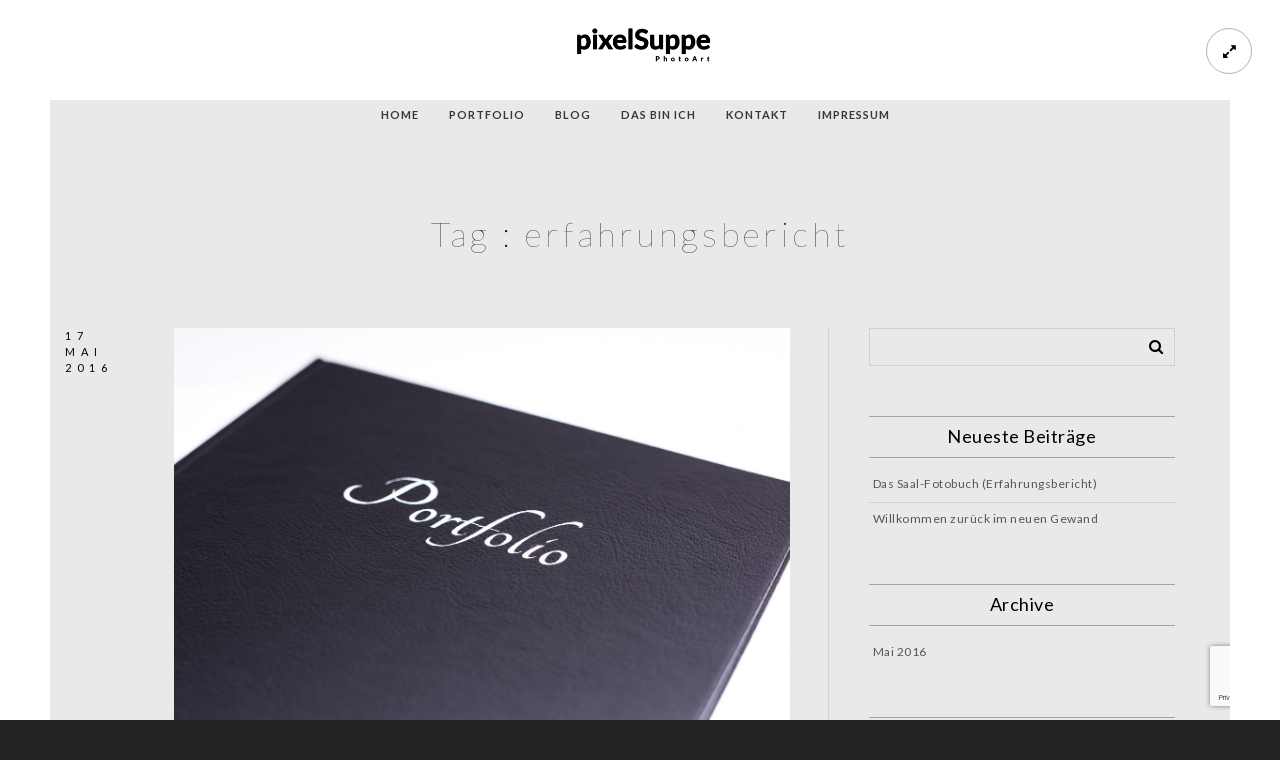

--- FILE ---
content_type: text/html; charset=UTF-8
request_url: https://www.pixelsuppe.de/tag/erfahrungsbericht/
body_size: 8462
content:
 
<!doctype html>
<html lang="de-DE">
<head>
	<meta http-equiv="Content-Type" content="text/html; charset=UTF-8" />
	<meta name="viewport" content="width=device-width, initial-scale=1, maximum-scale=1" />
	<link rel="profile" href="http://gmpg.org/xfn/11" />
	<link rel="pingback" href="https://www.pixelsuppe.de/xmlrpc.php" />
	<title>erfahrungsbericht &#8211; pixelSuppe PhotoArt</title>
<meta name='robots' content='max-image-preview:large' />
<link rel='dns-prefetch' href='//www.google.com' />
<link rel='dns-prefetch' href='//fonts.googleapis.com' />
<link rel='dns-prefetch' href='//s.w.org' />
<link rel="alternate" type="application/rss+xml" title="pixelSuppe PhotoArt &raquo; Feed" href="https://www.pixelsuppe.de/feed/" />
<link rel="alternate" type="application/rss+xml" title="pixelSuppe PhotoArt &raquo; Kommentar-Feed" href="https://www.pixelsuppe.de/comments/feed/" />
<link rel="alternate" type="application/rss+xml" title="pixelSuppe PhotoArt &raquo; erfahrungsbericht Schlagwort-Feed" href="https://www.pixelsuppe.de/tag/erfahrungsbericht/feed/" />
<script type="text/javascript">
window._wpemojiSettings = {"baseUrl":"https:\/\/s.w.org\/images\/core\/emoji\/13.1.0\/72x72\/","ext":".png","svgUrl":"https:\/\/s.w.org\/images\/core\/emoji\/13.1.0\/svg\/","svgExt":".svg","source":{"concatemoji":"https:\/\/www.pixelsuppe.de\/wp-includes\/js\/wp-emoji-release.min.js?ver=5.9.3"}};
/*! This file is auto-generated */
!function(e,a,t){var n,r,o,i=a.createElement("canvas"),p=i.getContext&&i.getContext("2d");function s(e,t){var a=String.fromCharCode;p.clearRect(0,0,i.width,i.height),p.fillText(a.apply(this,e),0,0);e=i.toDataURL();return p.clearRect(0,0,i.width,i.height),p.fillText(a.apply(this,t),0,0),e===i.toDataURL()}function c(e){var t=a.createElement("script");t.src=e,t.defer=t.type="text/javascript",a.getElementsByTagName("head")[0].appendChild(t)}for(o=Array("flag","emoji"),t.supports={everything:!0,everythingExceptFlag:!0},r=0;r<o.length;r++)t.supports[o[r]]=function(e){if(!p||!p.fillText)return!1;switch(p.textBaseline="top",p.font="600 32px Arial",e){case"flag":return s([127987,65039,8205,9895,65039],[127987,65039,8203,9895,65039])?!1:!s([55356,56826,55356,56819],[55356,56826,8203,55356,56819])&&!s([55356,57332,56128,56423,56128,56418,56128,56421,56128,56430,56128,56423,56128,56447],[55356,57332,8203,56128,56423,8203,56128,56418,8203,56128,56421,8203,56128,56430,8203,56128,56423,8203,56128,56447]);case"emoji":return!s([10084,65039,8205,55357,56613],[10084,65039,8203,55357,56613])}return!1}(o[r]),t.supports.everything=t.supports.everything&&t.supports[o[r]],"flag"!==o[r]&&(t.supports.everythingExceptFlag=t.supports.everythingExceptFlag&&t.supports[o[r]]);t.supports.everythingExceptFlag=t.supports.everythingExceptFlag&&!t.supports.flag,t.DOMReady=!1,t.readyCallback=function(){t.DOMReady=!0},t.supports.everything||(n=function(){t.readyCallback()},a.addEventListener?(a.addEventListener("DOMContentLoaded",n,!1),e.addEventListener("load",n,!1)):(e.attachEvent("onload",n),a.attachEvent("onreadystatechange",function(){"complete"===a.readyState&&t.readyCallback()})),(n=t.source||{}).concatemoji?c(n.concatemoji):n.wpemoji&&n.twemoji&&(c(n.twemoji),c(n.wpemoji)))}(window,document,window._wpemojiSettings);
</script>
<style type="text/css">
img.wp-smiley,
img.emoji {
	display: inline !important;
	border: none !important;
	box-shadow: none !important;
	height: 1em !important;
	width: 1em !important;
	margin: 0 0.07em !important;
	vertical-align: -0.1em !important;
	background: none !important;
	padding: 0 !important;
}
</style>
	<link rel='stylesheet' id='wp-block-library-css'  href='https://www.pixelsuppe.de/wp-includes/css/dist/block-library/style.min.css?ver=5.9.3' type='text/css' media='all' />
<style id='global-styles-inline-css' type='text/css'>
body{--wp--preset--color--black: #000000;--wp--preset--color--cyan-bluish-gray: #abb8c3;--wp--preset--color--white: #ffffff;--wp--preset--color--pale-pink: #f78da7;--wp--preset--color--vivid-red: #cf2e2e;--wp--preset--color--luminous-vivid-orange: #ff6900;--wp--preset--color--luminous-vivid-amber: #fcb900;--wp--preset--color--light-green-cyan: #7bdcb5;--wp--preset--color--vivid-green-cyan: #00d084;--wp--preset--color--pale-cyan-blue: #8ed1fc;--wp--preset--color--vivid-cyan-blue: #0693e3;--wp--preset--color--vivid-purple: #9b51e0;--wp--preset--gradient--vivid-cyan-blue-to-vivid-purple: linear-gradient(135deg,rgba(6,147,227,1) 0%,rgb(155,81,224) 100%);--wp--preset--gradient--light-green-cyan-to-vivid-green-cyan: linear-gradient(135deg,rgb(122,220,180) 0%,rgb(0,208,130) 100%);--wp--preset--gradient--luminous-vivid-amber-to-luminous-vivid-orange: linear-gradient(135deg,rgba(252,185,0,1) 0%,rgba(255,105,0,1) 100%);--wp--preset--gradient--luminous-vivid-orange-to-vivid-red: linear-gradient(135deg,rgba(255,105,0,1) 0%,rgb(207,46,46) 100%);--wp--preset--gradient--very-light-gray-to-cyan-bluish-gray: linear-gradient(135deg,rgb(238,238,238) 0%,rgb(169,184,195) 100%);--wp--preset--gradient--cool-to-warm-spectrum: linear-gradient(135deg,rgb(74,234,220) 0%,rgb(151,120,209) 20%,rgb(207,42,186) 40%,rgb(238,44,130) 60%,rgb(251,105,98) 80%,rgb(254,248,76) 100%);--wp--preset--gradient--blush-light-purple: linear-gradient(135deg,rgb(255,206,236) 0%,rgb(152,150,240) 100%);--wp--preset--gradient--blush-bordeaux: linear-gradient(135deg,rgb(254,205,165) 0%,rgb(254,45,45) 50%,rgb(107,0,62) 100%);--wp--preset--gradient--luminous-dusk: linear-gradient(135deg,rgb(255,203,112) 0%,rgb(199,81,192) 50%,rgb(65,88,208) 100%);--wp--preset--gradient--pale-ocean: linear-gradient(135deg,rgb(255,245,203) 0%,rgb(182,227,212) 50%,rgb(51,167,181) 100%);--wp--preset--gradient--electric-grass: linear-gradient(135deg,rgb(202,248,128) 0%,rgb(113,206,126) 100%);--wp--preset--gradient--midnight: linear-gradient(135deg,rgb(2,3,129) 0%,rgb(40,116,252) 100%);--wp--preset--duotone--dark-grayscale: url('#wp-duotone-dark-grayscale');--wp--preset--duotone--grayscale: url('#wp-duotone-grayscale');--wp--preset--duotone--purple-yellow: url('#wp-duotone-purple-yellow');--wp--preset--duotone--blue-red: url('#wp-duotone-blue-red');--wp--preset--duotone--midnight: url('#wp-duotone-midnight');--wp--preset--duotone--magenta-yellow: url('#wp-duotone-magenta-yellow');--wp--preset--duotone--purple-green: url('#wp-duotone-purple-green');--wp--preset--duotone--blue-orange: url('#wp-duotone-blue-orange');--wp--preset--font-size--small: 13px;--wp--preset--font-size--medium: 20px;--wp--preset--font-size--large: 36px;--wp--preset--font-size--x-large: 42px;}.has-black-color{color: var(--wp--preset--color--black) !important;}.has-cyan-bluish-gray-color{color: var(--wp--preset--color--cyan-bluish-gray) !important;}.has-white-color{color: var(--wp--preset--color--white) !important;}.has-pale-pink-color{color: var(--wp--preset--color--pale-pink) !important;}.has-vivid-red-color{color: var(--wp--preset--color--vivid-red) !important;}.has-luminous-vivid-orange-color{color: var(--wp--preset--color--luminous-vivid-orange) !important;}.has-luminous-vivid-amber-color{color: var(--wp--preset--color--luminous-vivid-amber) !important;}.has-light-green-cyan-color{color: var(--wp--preset--color--light-green-cyan) !important;}.has-vivid-green-cyan-color{color: var(--wp--preset--color--vivid-green-cyan) !important;}.has-pale-cyan-blue-color{color: var(--wp--preset--color--pale-cyan-blue) !important;}.has-vivid-cyan-blue-color{color: var(--wp--preset--color--vivid-cyan-blue) !important;}.has-vivid-purple-color{color: var(--wp--preset--color--vivid-purple) !important;}.has-black-background-color{background-color: var(--wp--preset--color--black) !important;}.has-cyan-bluish-gray-background-color{background-color: var(--wp--preset--color--cyan-bluish-gray) !important;}.has-white-background-color{background-color: var(--wp--preset--color--white) !important;}.has-pale-pink-background-color{background-color: var(--wp--preset--color--pale-pink) !important;}.has-vivid-red-background-color{background-color: var(--wp--preset--color--vivid-red) !important;}.has-luminous-vivid-orange-background-color{background-color: var(--wp--preset--color--luminous-vivid-orange) !important;}.has-luminous-vivid-amber-background-color{background-color: var(--wp--preset--color--luminous-vivid-amber) !important;}.has-light-green-cyan-background-color{background-color: var(--wp--preset--color--light-green-cyan) !important;}.has-vivid-green-cyan-background-color{background-color: var(--wp--preset--color--vivid-green-cyan) !important;}.has-pale-cyan-blue-background-color{background-color: var(--wp--preset--color--pale-cyan-blue) !important;}.has-vivid-cyan-blue-background-color{background-color: var(--wp--preset--color--vivid-cyan-blue) !important;}.has-vivid-purple-background-color{background-color: var(--wp--preset--color--vivid-purple) !important;}.has-black-border-color{border-color: var(--wp--preset--color--black) !important;}.has-cyan-bluish-gray-border-color{border-color: var(--wp--preset--color--cyan-bluish-gray) !important;}.has-white-border-color{border-color: var(--wp--preset--color--white) !important;}.has-pale-pink-border-color{border-color: var(--wp--preset--color--pale-pink) !important;}.has-vivid-red-border-color{border-color: var(--wp--preset--color--vivid-red) !important;}.has-luminous-vivid-orange-border-color{border-color: var(--wp--preset--color--luminous-vivid-orange) !important;}.has-luminous-vivid-amber-border-color{border-color: var(--wp--preset--color--luminous-vivid-amber) !important;}.has-light-green-cyan-border-color{border-color: var(--wp--preset--color--light-green-cyan) !important;}.has-vivid-green-cyan-border-color{border-color: var(--wp--preset--color--vivid-green-cyan) !important;}.has-pale-cyan-blue-border-color{border-color: var(--wp--preset--color--pale-cyan-blue) !important;}.has-vivid-cyan-blue-border-color{border-color: var(--wp--preset--color--vivid-cyan-blue) !important;}.has-vivid-purple-border-color{border-color: var(--wp--preset--color--vivid-purple) !important;}.has-vivid-cyan-blue-to-vivid-purple-gradient-background{background: var(--wp--preset--gradient--vivid-cyan-blue-to-vivid-purple) !important;}.has-light-green-cyan-to-vivid-green-cyan-gradient-background{background: var(--wp--preset--gradient--light-green-cyan-to-vivid-green-cyan) !important;}.has-luminous-vivid-amber-to-luminous-vivid-orange-gradient-background{background: var(--wp--preset--gradient--luminous-vivid-amber-to-luminous-vivid-orange) !important;}.has-luminous-vivid-orange-to-vivid-red-gradient-background{background: var(--wp--preset--gradient--luminous-vivid-orange-to-vivid-red) !important;}.has-very-light-gray-to-cyan-bluish-gray-gradient-background{background: var(--wp--preset--gradient--very-light-gray-to-cyan-bluish-gray) !important;}.has-cool-to-warm-spectrum-gradient-background{background: var(--wp--preset--gradient--cool-to-warm-spectrum) !important;}.has-blush-light-purple-gradient-background{background: var(--wp--preset--gradient--blush-light-purple) !important;}.has-blush-bordeaux-gradient-background{background: var(--wp--preset--gradient--blush-bordeaux) !important;}.has-luminous-dusk-gradient-background{background: var(--wp--preset--gradient--luminous-dusk) !important;}.has-pale-ocean-gradient-background{background: var(--wp--preset--gradient--pale-ocean) !important;}.has-electric-grass-gradient-background{background: var(--wp--preset--gradient--electric-grass) !important;}.has-midnight-gradient-background{background: var(--wp--preset--gradient--midnight) !important;}.has-small-font-size{font-size: var(--wp--preset--font-size--small) !important;}.has-medium-font-size{font-size: var(--wp--preset--font-size--medium) !important;}.has-large-font-size{font-size: var(--wp--preset--font-size--large) !important;}.has-x-large-font-size{font-size: var(--wp--preset--font-size--x-large) !important;}
</style>
<link rel='stylesheet' id='contact-form-7-css'  href='https://www.pixelsuppe.de/wp-content/plugins/contact-form-7/includes/css/styles.css?ver=5.5.6' type='text/css' media='all' />
<link rel='stylesheet' id='MainStyle-css'  href='https://www.pixelsuppe.de/wp-content/themes/kinetika2/style.css?ver=screen' type='text/css' media='all' />
<link rel='stylesheet' id='verticalmenuCSS-css'  href='https://www.pixelsuppe.de/wp-content/themes/kinetika2/css/verticalmenu.css?ver=5.9.3' type='text/css' media='screen' />
<link rel='stylesheet' id='videoJSCSS-css'  href='https://www.pixelsuppe.de/wp-content/themes/kinetika2/js/videojs/video-js.css?ver=5.9.3' type='text/css' media='screen' />
<link rel='stylesheet' id='owlcarousel_css-css'  href='https://www.pixelsuppe.de/wp-content/themes/kinetika2/css/owlcarousel/owl.carousel.css?ver=5.9.3' type='text/css' media='screen' />
<link rel='stylesheet' id='magnific_lightbox-css'  href='https://www.pixelsuppe.de/wp-content/themes/kinetika2/css/magnific/magnific-popup.css?ver=5.9.3' type='text/css' media='screen' />
<link rel='stylesheet' id='MainStyle-Light-css'  href='https://www.pixelsuppe.de/wp-content/themes/kinetika2/style-light.css?ver=screen' type='text/css' media='all' />
<link rel='stylesheet' id='Animations-css'  href='https://www.pixelsuppe.de/wp-content/themes/kinetika2/css/animations.css?ver=5.9.3' type='text/css' media='screen' />
<link rel='stylesheet' id='fontAwesome-css'  href='https://www.pixelsuppe.de/wp-content/themes/kinetika2/css/fonts/font-awesome/css/font-awesome.min.css?ver=5.9.3' type='text/css' media='screen' />
<link rel='stylesheet' id='etFonts-css'  href='https://www.pixelsuppe.de/wp-content/themes/kinetika2/css/fonts/et-fonts/et-fonts.css?ver=5.9.3' type='text/css' media='screen' />
<link rel='stylesheet' id='featherFonts-css'  href='https://www.pixelsuppe.de/wp-content/themes/kinetika2/css/fonts/feather-webfont/feather.css?ver=5.9.3' type='text/css' media='screen' />
<link rel='stylesheet' id='lineFonts-css'  href='https://www.pixelsuppe.de/wp-content/themes/kinetika2/css/fonts/fontello/css/fontello.css?ver=5.9.3' type='text/css' media='screen' />
<link rel='stylesheet' id='simepleLineFont-css'  href='https://www.pixelsuppe.de/wp-content/themes/kinetika2/css/fonts/simple-line-icons/simple-line-icons.css?ver=5.9.3' type='text/css' media='screen' />
<link rel='stylesheet' id='css_jplayer-css'  href='https://www.pixelsuppe.de/wp-content/themes/kinetika2/css/html5player/jplayer.dark.css?ver=5.9.3' type='text/css' media='screen' />
<link rel='stylesheet' id='mtheme-ie-css'  href='https://www.pixelsuppe.de/wp-content/themes/kinetika2/css/ie.css?ver=5.9.3' type='text/css' media='all' />
<link rel='stylesheet' id='Lato-css'  href='https://fonts.googleapis.com/css?family=Lato:400,100,100italic,300,300italic,400italic,700,700italic,900,900italic' type='text/css' media='screen' />
<link rel='stylesheet' id='Crimson-css'  href='https://fonts.googleapis.com/css?family=Crimson+Text:400,400italic,600,600italic,700,700italic' type='text/css' media='screen' />
<link rel='stylesheet' id='PT_Mono-css'  href='https://fonts.googleapis.com/css?family=PT+Mono' type='text/css' media='screen' />
<link rel='stylesheet' id='ResponsiveCSS-css'  href='https://www.pixelsuppe.de/wp-content/themes/kinetika2/css/responsive.css?ver=5.9.3' type='text/css' media='screen' />
<style id='ResponsiveCSS-inline-css' type='text/css'>
.pace,.theme-is-dark .pace { background-image: url(http://www.pixelsuppe.de/wp-content/uploads/2016/02/logo_pixelsuppe.png); }.logo img { width: 154px; }.stickymenu-zone.sticky-menu-activate .logo img { height:auto; width: 154px; }.logo img { top: 14px; }.vertical-logoimage { width: 300px; }.grid-preloader-accent{fill:#686868;}
.entry-content a:hover,
.project-details a,
.post-single-tags a:hover,
.post-meta-category a:hover,
.post-single-meta a:hover,
.post-navigation a:hover,
.sidebar ul li a:hover,
.entry-post-title h2 a:hover,
.comment-reply-title small a,
.header-shopping-cart a:hover,
#gridblock-filter-select i,
.entry-content .blogpost_readmore a,
.pricing-table .pricing_highlight .pricing-price,
#wp-calendar tfoot td#prev a,
#wp-calendar tfoot td#next a,
.sidebar-widget .widget_nav_menu a:hover,
.footer-widget .widget_nav_menu a:hover,
.entry-content .faq-toggle-link:before,
.mtheme-knowledgebase-archive ul li:before,
.like-vote-icon,
.readmore-service a,
.work-details h4,
.work-details h4 a:hover,
#gridblock-filters li .is-active,
#gridblock-filters li a:focus,
#gridblock-filters a:focus,
#gridblock-filters li .is-active,
#gridblock-filters li .is-active:hover,
.post-single-tags a,
.service-content h4 a:hover,
.postsummarywrap a:hover,
.toggle-menu-list li a:hover,
.ui-accordion-header:hover .ui-accordion-header-icon:after,
.quote_say i,
#footer a:hover,
.nav-previous a:hover,
.nav-next a:hover,
.nav-lightbox a:hover,
.portfolio-nav-item i:hover,
.project-details-link i,
.project-details-link h4 a,
.entry-content .entry-post-title h2 a:hover,
.woocommerce .mtheme-woocommerce-description-wrap a.add_to_cart_button:hover,
.woocommerce ul.products li.product h3 a:hover,
.woocommerce-page ul.products li.product h3 a:hover,
.woocommerce .woocommerce-info a,
.tagcloud a:hover,
#footer .tagcloud a:hover,
.event-icon,
.entry-content .ui-accordion-header:hover .ui-accordion-header-icon:after,
#recentposts_list .recentpost_info .recentpost_title:hover,
#popularposts_list .popularpost_info .popularpost_title:hover,
.client-link span,
.mtheme-events-carousel .slideshow-box-title a:hover,
.woocommerce .product_meta a:hover,
ul.mtree li.mtree-open > a:hover,
ul.mtree li.mtree-open > a,
ul.mtree li.mtree-active > a:hover,
.header-is-simple.theme-is-light .responsive-mobile-menu ul.mtree li.mtree-open > a,
.header-is-simple.theme-is-light .responsive-mobile-menu ul.mtree li.mtree-open > a:hover,
ul.mtree li.mtree-active > a,
.entry-content .service-content h4 a
{color:#686868;}
.gridblock-displayed .gridblock-selected-icon,
.skillbar-title,
.skillbar-bar,
div.jp-volume-bar-value,
div.jp-play-bar,
#wp-calendar caption,
#wp-calendar tbody td a,
.like-alreadyvoted,
.flexslider-container-page .flex-direction-nav li a:hover,
.lightbox-toggle a:hover,
a.ajax-navigation-arrow,
.blog-timeline-month,
.ui-accordion-header.ui-state-active a,
.entry-content .ui-tabs .ui-tabs-nav .ui-state-active a,
.entry-content .ui-tabs .ui-tabs-nav .ui-state-active a:hover,
.pagination span.current,
.gridblock-thumbnail-element:hover,
.synced .gridblock-thumbnail-element,
.woocommerce span.onsale,
.woocommerce-page span.onsale,
.mtheme-woo-order-list ul li:hover,
.woocommerce #content div.product form.cart .button,
.woocommerce div.product form.cart .button,
.woocommerce-page #content div.product form.cart .button,
.woocommerce-page div.product form.cart .button,
.woocommerce .widget_price_filter .ui-slider .ui-slider-range,
.woocommerce .widget_price_filter .ui-slider .ui-slider-handle,
.woocommerce #respond input#submit.alt,
.woocommerce a.button.alt,
.woocommerce button.button.alt,
.woocommerce input.button.alt,
.woocommerce nav.woocommerce-pagination ul li span.current,
.entry-content .ui-accordion-header.ui-state-active a,
.mtheme-proofing-item.proofing-item-selected .work-details
{background-color:#686868;}
ul#thumb-list li.current-thumb,
ul#thumb-list li.current-thumb:hover,
.home-step:hover .step-element img,
.home-step-wrap li,
.gridblock-element:hover,
.gridblock-grid-element:hover,
.gridblock-displayed:hover,
.entry-content blockquote,
#gridblock-filters li .is-active,
#gridblock-filters li a:focus,
#gridblock-filters a:focus,
#gridblock-filters li .is-active,
#gridblock-filters li .is-active:hover,
.person:hover .person-image img,
.main-menu-wrap .homemenu .sf-menu .mega-item .children-depth-0,
.main-menu-wrap .homemenu ul ul,
.like-vote-icon,
#gridblock-timeline .blog-grid-element-left:before,
#gridblock-timeline .blog-grid-element-right:before,
#header-searchform #hs,
.pagination span.current,
.sidebar h3:after,
.fotorama__thumb-border,
.project-details-link i,
.woocommerce .quantity input.qty:hover,
.woocommerce #content .quantity input.qty:hover,
.woocommerce-page .quantity input.qty:hover,
.woocommerce-page #content .quantity input:hover,
.woocommerce .quantity input.qty:focus,
.woocommerce #content .quantity input.qty:focus,
.woocommerce-page .quantity input.qty:focus,
.woocommerce-page #content .quantity input:focus,
.woocommerce input.button:hover,
.woocommerce .shipping-calculator-form button:hover,
.woocommerce .woocommerce-message a.button:hover,
.woocommerce .shipping-calculator-button:hover,
.woocommerce #sidebar #respond input#submit:hover,
.woocommerce #sidebar a.button:hover,
.woocommerce #sidebar button.button:hover,
.woocommerce #sidebar input.button:hover,
.wpcf7-form input:focus,
.wpcf7-form textarea:focus,
.entry-content-wrapper .sticky .postformat_contents,
.entry-content-wrapper.post-is-sticky .type-post,
.woocommerce nav.woocommerce-pagination ul li span.current,
.mtheme-proofing-item .gridblock-ajax,
.mtheme-proofing-item.proofing-item-selected .gridblock-ajax
{border-color:#686868;}.entry-content .pullquote-left { border-right-color:#686868;}.entry-content .pullquote-center { border-top-color:#686868;}.entry-content .pullquote-center { border-bottom-color:#686868;}.blog-details-section-inner,.entry-content .pullquote-right,.callout,.calltype-line-left .callout { border-left-color:#686868;}body,body.theme-boxed{background-color:#262626;}
</style>
<script type='text/javascript' src='https://www.pixelsuppe.de/wp-includes/js/jquery/jquery.min.js?ver=3.6.0' id='jquery-core-js'></script>
<script type='text/javascript' src='https://www.pixelsuppe.de/wp-includes/js/jquery/jquery-migrate.min.js?ver=3.3.2' id='jquery-migrate-js'></script>
<script type='text/javascript' src='https://www.pixelsuppe.de/wp-content/themes/kinetika2/js/pace.min.js' id='Pace-js'></script>
<link rel="https://api.w.org/" href="https://www.pixelsuppe.de/wp-json/" /><link rel="alternate" type="application/json" href="https://www.pixelsuppe.de/wp-json/wp/v2/tags/45" /><link rel="EditURI" type="application/rsd+xml" title="RSD" href="https://www.pixelsuppe.de/xmlrpc.php?rsd" />
<link rel="wlwmanifest" type="application/wlwmanifest+xml" href="https://www.pixelsuppe.de/wp-includes/wlwmanifest.xml" /> 
<meta name="generator" content="WordPress 5.9.3" />
<script type="text/javascript">
var mtheme_uri="https://www.pixelsuppe.de/wp-content/themes/kinetika2";
</script>
<style type="text/css" id="custom-background-css">
body.custom-background { background-color: #232323; }
</style>
	</head>
<body class="archive tag tag-erfahrungsbericht tag-45 custom-background rightclick-block single-author theme-is-light boxed-site-layout middle-logo page-is-not-fullscreen theme-fullwidth body-dashboard-push footer-is-on">
<div id="dimmer"><div class="dimmer-outer"><div class="dimmer-inner"><div class="dimmer-text">Alle Rechte liegen bei Marco Stoye (pixelSuppe PhotoArt).</div></div></div></div><div class="preloader-cover-screen"></div><div class="responsive-menu-wrap">
	<span class="mobile-menu-icon"><i class="mobile-menu-icon-toggle feather-icon-menu"></i></span>
	<div class="mobile-menu-toggle">
				<div class="logo-mobile">
						<a href="https://www.pixelsuppe.de/"><img class="logoimage" src="http://www.pixelsuppe.de/wp-content/uploads/2016/02/logo_pixelsuppe.png" alt="logo" /></a>				</div>
	</div>
</div>
<div class="responsive-mobile-menu">
		<div class="mobile-wpml-lang-selector-wrap">
			</div>
		<div class="mobile-social-header">				
	<div class="footer-column"></div>	</div>
	<form method="get" id="mobile-searchform" action="https://www.pixelsuppe.de/">
<input type="text" value="" name="s" id="ms" class="right" />
<button id="mobile-searchbutton" title="Search" type="submit"><i class="feather-icon-search"></i></button>
</form>	<nav>
	<ul id="menu-main-menu" class="mtree"><li id="menu-item-8610" class="menu-item menu-item-type-custom menu-item-object-custom menu-item-home menu-item-8610"><a href="http://www.pixelsuppe.de">Home</a></li>
<li id="menu-item-8907" class="menu-item menu-item-type-post_type menu-item-object-page menu-item-has-children menu-item-8907"><a href="https://www.pixelsuppe.de/8894-2/">Portfolio</a>
<ul class="sub-menu">
	<li id="menu-item-8891" class="menu-item menu-item-type-custom menu-item-object-custom menu-item-8891"><a href="http://www.pixelsuppe.de/photostory/people/">Menschen</a></li>
	<li id="menu-item-8834" class="menu-item menu-item-type-custom menu-item-object-custom menu-item-8834"><a href="http://www.pixelsuppe.de/photostory/locations/">Locations</a></li>
	<li id="menu-item-8867" class="menu-item menu-item-type-custom menu-item-object-custom menu-item-8867"><a href="http://www.pixelsuppe.de/photostory/composings/">Composings</a></li>
</ul>
</li>
<li id="menu-item-8813" class="menu-item menu-item-type-post_type menu-item-object-page menu-item-8813"><a href="https://www.pixelsuppe.de/blog-2/">Blog</a></li>
<li id="menu-item-8837" class="menu-item menu-item-type-post_type menu-item-object-page menu-item-8837"><a href="https://www.pixelsuppe.de/ueber-mich/">Das bin ich</a></li>
<li id="menu-item-8848" class="menu-item menu-item-type-post_type menu-item-object-page menu-item-8848"><a href="https://www.pixelsuppe.de/kontakt/">Kontakt</a></li>
<li id="menu-item-8931" class="menu-item menu-item-type-post_type menu-item-object-page menu-item-has-children menu-item-8931"><a href="https://www.pixelsuppe.de/impressum/">Impressum</a>
<ul class="sub-menu">
	<li id="menu-item-8932" class="menu-item menu-item-type-post_type menu-item-object-page menu-item-8932"><a href="https://www.pixelsuppe.de/datenschutzerklaerung/">Datenschutzerklärung</a></li>
</ul>
</li>
</ul>	</nav>
	<div class="cleafix"></div>
</div><div class="mtheme-fullscreen-toggle fullscreen-toggle-off"><i class="fa fa-expand"></i></div>	<div class="stickymenu-zone outer-wrap">
		<div class="outer-header-wrap clearfix">
			<nav>
				<div class="mainmenu-navigation">
						<div class="header-logo-section"><div class="logo sticky-alt-logo-present"><a href="https://www.pixelsuppe.de/"><img class="logo-theme-main" src="http://www.pixelsuppe.de/wp-content/uploads/2016/02/logo_pixelsuppe.png" alt="logo" /><img class="logo-sticky-main" src="http://www.pixelsuppe.de/wp-content/uploads/2016/02/logo_pixelsuppe.png" alt="stickylogo" /></a></div></div>								<div class="homemenu">
							<ul id="menu-main-menu-1" class="sf-menu mtheme-left-menu"><li class="menu-item menu-item-type-custom menu-item-object-custom menu-item-home menu-item-8610"><a href="http://www.pixelsuppe.de">Home</a></li>
<li class="menu-item menu-item-type-post_type menu-item-object-page menu-item-has-children menu-item-8907"><a href="https://www.pixelsuppe.de/8894-2/">Portfolio</a>
<ul class="sub-menu">
	<li class="menu-item menu-item-type-custom menu-item-object-custom menu-item-8891"><a href="http://www.pixelsuppe.de/photostory/people/">Menschen</a></li>
	<li class="menu-item menu-item-type-custom menu-item-object-custom menu-item-8834"><a href="http://www.pixelsuppe.de/photostory/locations/">Locations</a></li>
	<li class="menu-item menu-item-type-custom menu-item-object-custom menu-item-8867"><a href="http://www.pixelsuppe.de/photostory/composings/">Composings</a></li>
</ul>
</li>
<li class="menu-item menu-item-type-post_type menu-item-object-page menu-item-8813"><a href="https://www.pixelsuppe.de/blog-2/">Blog</a></li>
<li class="menu-item menu-item-type-post_type menu-item-object-page menu-item-8837"><a href="https://www.pixelsuppe.de/ueber-mich/">Das bin ich</a></li>
<li class="menu-item menu-item-type-post_type menu-item-object-page menu-item-8848"><a href="https://www.pixelsuppe.de/kontakt/">Kontakt</a></li>
<li class="menu-item menu-item-type-post_type menu-item-object-page menu-item-has-children menu-item-8931"><a href="https://www.pixelsuppe.de/impressum/">Impressum</a>
<ul class="sub-menu">
	<li class="menu-item menu-item-type-post_type menu-item-object-page menu-item-8932"><a href="https://www.pixelsuppe.de/datenschutzerklaerung/">Datenschutzerklärung</a></li>
</ul>
</li>
</ul>							</div>
											</div>
			</nav>
		</div>
	</div>
		<div class="wpml-lang-selector-wrap">
			</div>
	<div id="home" class="container-wrapper container-fullwidth"><div class="title-container-outer-wrap">
	<div class="title-container-wrap">
	<div class="title-container clearfix">
						<div class="entry-title">
			<h1 class="entry-title">
										Tag : <span>erfahrungsbericht</span>						</h1>
		</div>
			</div>
</div>
</div><div class="vertical-left-bar"></div><div class="vertical-right-bar"></div><div class="container clearfix"><div class="contents-wrap float-left two-column">

	<div class="topseperator entry-wrapper post-standard-wrapper clearfix">
<div class="blog-details-section">
	<div class="blog-details-section-inner">
		<span class="the-day">17</span>
		<span class="the-month">Mai</span>
		<span class="the-year">2016</span>
	</div>
</div>
<div class="blog-content-section">
<div id="post-8919" class="post-8919 post type-post status-publish format-standard has-post-thumbnail hentry category-erfahrungsbericht category-pixelsuppe-intern tag-erfahrungsbericht tag-fotobuch tag-saal-digital tag-test">
<div class="post-format-media"><a class="postsummaryimage" href="https://www.pixelsuppe.de/das-saal-fotobuch-erfahrungsbericht/"><img src="https://www.pixelsuppe.de/wp-content/uploads/2016/05/C7A7993-1310x873.jpg" alt="" /></a></div><div class="entry-content postformat_contents clearfix">
		<div class="entry-post-title">
		<h2>
		<a class="postformat_standard" href="https://www.pixelsuppe.de/das-saal-fotobuch-erfahrungsbericht/" title="Permalink to Das Saal-Fotobuch (Erfahrungsbericht)" rel="bookmark">Das Saal-Fotobuch (Erfahrungsbericht)</a>
		</h2>
		</div>
		<p>Ein paar Worte vorweg Letztens wurde mir von Saal-Digital die Möglichkeit gegeben, einmal ihr Fotobuch genauer unter die Lupe zu nehmen und meine Erfahrungen von der Erstellung bis hin zum fertigen Endprodukt zu verfassen. Bevor du mit der Gestaltung des Fotobuchs loslegen kannst, wird die Software von Saal-Digital benötigt. Die Software steht für Windows- sowie Mac-Nutzern zur kostenlosen Verfügung. Zur Zeit, als ich diesen Bericht geschrieben habe, war die Version 4.0 aktuell. Der Aufbau und die Bedienung der Software gestaltet [&hellip;]</p>
<div class="button-blog-continue">
	<a href="https://www.pixelsuppe.de/das-saal-fotobuch-erfahrungsbericht/">
		<div class="mtheme-button animated pulse animation-action">weiterlesen</div>
	</a>
</div></div>
<div class="postsummarywrap">

	<div class="datecomment clearfix">
					<i class="feather-icon-paper"></i>
		<span class="post-meta-category">
			<a href="https://www.pixelsuppe.de/category/erfahrungsbericht/" rel="category tag">Erfahrungsbericht</a> / <a href="https://www.pixelsuppe.de/category/pixelsuppe-intern/" rel="category tag">pixelSuppe intern</a>		</span>
				<span class="post-single-meta">
						<span class="post-meta-comment">
			<i class="feather-icon-speech-bubble"></i>
			<a href="https://www.pixelsuppe.de/das-saal-fotobuch-erfahrungsbericht/#respond">0</a>			</span>
					</span>
	</div>
</div></div></div>
</div><div class="clearfix"></div>
<!-- ADD Custom Numbered Pagination code. -->
</div>

<div id="sidebar" class="sidebar-wrap sidebar-float-right">
		<div class="sidebar clearfix">
			<!-- begin Dynamic Sidebar -->
						<div class="sidebar-widget"><aside id="search-2" class="widget widget_search"><form method="get" id="searchform" action="https://www.pixelsuppe.de/">
<input type="text" value="" name="s" id="s" class="right" />
<button class="ntips" id="searchbutton" title="Search" type="submit"><i class="fa fa-search"></i></button>
</form></aside></div>
		<div class="sidebar-widget"><aside id="recent-posts-2" class="widget widget_recent_entries">
		<h3>Neueste Beiträge</h3>
		<ul>
											<li>
					<a href="https://www.pixelsuppe.de/das-saal-fotobuch-erfahrungsbericht/">Das Saal-Fotobuch (Erfahrungsbericht)</a>
									</li>
											<li>
					<a href="https://www.pixelsuppe.de/willkommen-zurueck-im-neuen-gewand/">Willkommen zurück im neuen Gewand</a>
									</li>
					</ul>

		</aside></div><div class="sidebar-widget"><aside id="archives-2" class="widget widget_archive"><h3>Archive</h3>
			<ul>
					<li><a href='https://www.pixelsuppe.de/2016/05/'>Mai 2016</a></li>
			</ul>

			</aside></div><div class="sidebar-widget"><aside id="tag_cloud-2" class="widget widget_tag_cloud"><h3>Schlagwörter</h3><div class="tagcloud"><a href="https://www.pixelsuppe.de/tag/erfahrungsbericht/" class="tag-cloud-link tag-link-45 tag-link-position-1" style="font-size: 10px;" aria-label="erfahrungsbericht (1 Eintrag)">erfahrungsbericht</a>
<a href="https://www.pixelsuppe.de/tag/fotobuch/" class="tag-cloud-link tag-link-44 tag-link-position-2" style="font-size: 10px;" aria-label="fotobuch (1 Eintrag)">fotobuch</a>
<a href="https://www.pixelsuppe.de/tag/hello/" class="tag-cloud-link tag-link-41 tag-link-position-3" style="font-size: 10px;" aria-label="hello (1 Eintrag)">hello</a>
<a href="https://www.pixelsuppe.de/tag/pixelsuppe/" class="tag-cloud-link tag-link-34 tag-link-position-4" style="font-size: 10px;" aria-label="pixelsuppe (1 Eintrag)">pixelsuppe</a>
<a href="https://www.pixelsuppe.de/tag/saal-digital/" class="tag-cloud-link tag-link-43 tag-link-position-5" style="font-size: 10px;" aria-label="saal-digital (1 Eintrag)">saal-digital</a>
<a href="https://www.pixelsuppe.de/tag/test/" class="tag-cloud-link tag-link-46 tag-link-position-6" style="font-size: 10px;" aria-label="test (1 Eintrag)">test</a>
<a href="https://www.pixelsuppe.de/tag/welcome/" class="tag-cloud-link tag-link-40 tag-link-position-7" style="font-size: 10px;" aria-label="welcome (1 Eintrag)">welcome</a></div>
</aside></div>	</div>
</div>
<div class="contentclearfix clearfix"></div>
</div>
<footer>
<div id="goto-top" title="top of page"><i class="fa fa-chevron-up"></i></div>
	<div class="footer-container-wrap clearfix">
		<div class="footer-container clearfix">
			<div id="footer" class="sidebar widgetized clearfix">
				<div class="footer-column"><div class="sidebar-widget"><aside id="contact_details-2" class="widget mtheme_contact_widget"><h3>pixelSuppe Photoart</h3>			<ul class="contact_address_block">
						<li><span class="contact_name">Marco Stoye</span></li>			<li><span class="contact_address">Amselweg 22</span></li>			<li>
			<span class="contact_city">Hermsdorf</span>			<span class="contact_zip">07629</span>			</li>
			
			<li><span class="contact_phone">036601/552702</span></li>						<li><span class="contact_email"><a href="mailto:i&#110;fo&#64;p&#105;&#120;&#101;&#108;s&#117;&#112;&#112;&#101;&#46;&#100;&#101;">info&#64;p&#105;&#120;e&#108;suppe.&#100;&#101;</a></span></li>			</ul>
		</aside></div></div>			</div>	
		</div>
	</div>
	<div id="copyright">
Copyright &copy; 2026</div>
</footer>
</div><script type='text/javascript' src='https://www.pixelsuppe.de/wp-includes/js/dist/vendor/regenerator-runtime.min.js?ver=0.13.9' id='regenerator-runtime-js'></script>
<script type='text/javascript' src='https://www.pixelsuppe.de/wp-includes/js/dist/vendor/wp-polyfill.min.js?ver=3.15.0' id='wp-polyfill-js'></script>
<script type='text/javascript' id='contact-form-7-js-extra'>
/* <![CDATA[ */
var wpcf7 = {"api":{"root":"https:\/\/www.pixelsuppe.de\/wp-json\/","namespace":"contact-form-7\/v1"}};
/* ]]> */
</script>
<script type='text/javascript' src='https://www.pixelsuppe.de/wp-content/plugins/contact-form-7/includes/js/index.js?ver=5.5.6' id='contact-form-7-js'></script>
<script type='text/javascript' src='https://www.pixelsuppe.de/wp-content/themes/kinetika2/js/typed.js' id='Typed-js'></script>
<script type='text/javascript' src='https://www.pixelsuppe.de/wp-content/themes/kinetika2/js/menu/verticalmenu.js' id='verticalmenuJS-js'></script>
<script type='text/javascript' src='https://www.pixelsuppe.de/wp-content/themes/kinetika2/js/videojs/video.js' id='videoJS-js'></script>
<script type='text/javascript' src='https://www.pixelsuppe.de/wp-content/themes/kinetika2/js/jquery.touchSwipe.min.js' id='TouchSwipe-js'></script>
<script type='text/javascript' src='https://www.pixelsuppe.de/wp-content/themes/kinetika2/js/menu/superfish.js' id='superfish-js'></script>
<script type='text/javascript' src='https://www.pixelsuppe.de/wp-content/themes/kinetika2/js/jquery.nicescroll.min.js' id='nice_scroll-js'></script>
<script type='text/javascript' src='https://www.pixelsuppe.de/wp-content/themes/kinetika2/js/jquery.easing.min.js' id='EasingScript-js'></script>
<script type='text/javascript' id='portfolioloader-js-extra'>
/* <![CDATA[ */
var ajax_var = {"url":"https:\/\/www.pixelsuppe.de\/wp-admin\/admin-ajax.php","nonce":"bdc0e8b7a5"};
/* ]]> */
</script>
<script type='text/javascript' src='https://www.pixelsuppe.de/wp-content/themes/kinetika2/js/page-elements.js' id='portfolioloader-js'></script>
<script type='text/javascript' src='https://www.pixelsuppe.de/wp-content/themes/kinetika2/js/jquery.fitvids.js' id='fitVids-js'></script>
<script type='text/javascript' src='https://www.pixelsuppe.de/wp-content/themes/kinetika2/js/jquery.stellar.min.js' id='stellar-js'></script>
<script type='text/javascript' src='https://www.pixelsuppe.de/wp-content/themes/kinetika2/js/waypoints/waypoints.min.js' id='WayPointsJS-js'></script>
<script type='text/javascript' src='https://www.pixelsuppe.de/wp-includes/js/hoverIntent.min.js?ver=1.10.2' id='hoverIntent-js'></script>
<script type='text/javascript' src='https://www.pixelsuppe.de/wp-includes/js/jquery/ui/core.min.js?ver=1.13.1' id='jquery-ui-core-js'></script>
<script type='text/javascript' src='https://www.pixelsuppe.de/wp-includes/js/jquery/ui/tooltip.min.js?ver=1.13.1' id='jquery-ui-tooltip-js'></script>
<script type='text/javascript' src='https://www.pixelsuppe.de/wp-content/themes/kinetika2/js/modernizr.custom.47002.js' id='Modernizer-js'></script>
<script type='text/javascript' src='https://www.pixelsuppe.de/wp-content/themes/kinetika2/js/classie.js' id='Classie-js'></script>
<script type='text/javascript' src='https://www.pixelsuppe.de/wp-content/themes/kinetika2/js/jquery.stickymenu.js' id='stickymenu-js'></script>
<script type='text/javascript' src='https://www.pixelsuppe.de/wp-content/themes/kinetika2/js/stickySidebar.js' id='stickysidebar-js'></script>
<script type='text/javascript' src='https://www.pixelsuppe.de/wp-content/themes/kinetika2/js/magnific/jquery.magnific-popup.min.js' id='magnific_lightbox-js'></script>
<script type='text/javascript' src='https://www.pixelsuppe.de/wp-content/themes/kinetika2/js/common.js' id='custom-js'></script>
<script type='text/javascript' src='https://www.pixelsuppe.de/wp-content/themes/kinetika2/js/owlcarousel/owl.carousel.min.js' id='owlcarousel-js'></script>
<script type='text/javascript' src='https://www.pixelsuppe.de/wp-content/themes/kinetika2/js/html5player/jquery.jplayer.min.js' id='jPlayerJS-js'></script>
<script type='text/javascript' src='https://www.pixelsuppe.de/wp-content/themes/kinetika2/js/jquery.backstretch.min.js' id='Background_image_stretcher-js'></script>
<script type='text/javascript' src='https://www.google.com/recaptcha/api.js?render=6Lc8kJseAAAAACaq36-P_GfLYlg0hzHlTWVzYQfs&#038;ver=3.0' id='google-recaptcha-js'></script>
<script type='text/javascript' id='wpcf7-recaptcha-js-extra'>
/* <![CDATA[ */
var wpcf7_recaptcha = {"sitekey":"6Lc8kJseAAAAACaq36-P_GfLYlg0hzHlTWVzYQfs","actions":{"homepage":"homepage","contactform":"contactform"}};
/* ]]> */
</script>
<script type='text/javascript' src='https://www.pixelsuppe.de/wp-content/plugins/contact-form-7/modules/recaptcha/index.js?ver=5.5.6' id='wpcf7-recaptcha-js'></script>
</body>
</html>

--- FILE ---
content_type: text/html; charset=utf-8
request_url: https://www.google.com/recaptcha/api2/anchor?ar=1&k=6Lc8kJseAAAAACaq36-P_GfLYlg0hzHlTWVzYQfs&co=aHR0cHM6Ly93d3cucGl4ZWxzdXBwZS5kZTo0NDM.&hl=en&v=PoyoqOPhxBO7pBk68S4YbpHZ&size=invisible&anchor-ms=20000&execute-ms=30000&cb=syresmcufwbe
body_size: 48601
content:
<!DOCTYPE HTML><html dir="ltr" lang="en"><head><meta http-equiv="Content-Type" content="text/html; charset=UTF-8">
<meta http-equiv="X-UA-Compatible" content="IE=edge">
<title>reCAPTCHA</title>
<style type="text/css">
/* cyrillic-ext */
@font-face {
  font-family: 'Roboto';
  font-style: normal;
  font-weight: 400;
  font-stretch: 100%;
  src: url(//fonts.gstatic.com/s/roboto/v48/KFO7CnqEu92Fr1ME7kSn66aGLdTylUAMa3GUBHMdazTgWw.woff2) format('woff2');
  unicode-range: U+0460-052F, U+1C80-1C8A, U+20B4, U+2DE0-2DFF, U+A640-A69F, U+FE2E-FE2F;
}
/* cyrillic */
@font-face {
  font-family: 'Roboto';
  font-style: normal;
  font-weight: 400;
  font-stretch: 100%;
  src: url(//fonts.gstatic.com/s/roboto/v48/KFO7CnqEu92Fr1ME7kSn66aGLdTylUAMa3iUBHMdazTgWw.woff2) format('woff2');
  unicode-range: U+0301, U+0400-045F, U+0490-0491, U+04B0-04B1, U+2116;
}
/* greek-ext */
@font-face {
  font-family: 'Roboto';
  font-style: normal;
  font-weight: 400;
  font-stretch: 100%;
  src: url(//fonts.gstatic.com/s/roboto/v48/KFO7CnqEu92Fr1ME7kSn66aGLdTylUAMa3CUBHMdazTgWw.woff2) format('woff2');
  unicode-range: U+1F00-1FFF;
}
/* greek */
@font-face {
  font-family: 'Roboto';
  font-style: normal;
  font-weight: 400;
  font-stretch: 100%;
  src: url(//fonts.gstatic.com/s/roboto/v48/KFO7CnqEu92Fr1ME7kSn66aGLdTylUAMa3-UBHMdazTgWw.woff2) format('woff2');
  unicode-range: U+0370-0377, U+037A-037F, U+0384-038A, U+038C, U+038E-03A1, U+03A3-03FF;
}
/* math */
@font-face {
  font-family: 'Roboto';
  font-style: normal;
  font-weight: 400;
  font-stretch: 100%;
  src: url(//fonts.gstatic.com/s/roboto/v48/KFO7CnqEu92Fr1ME7kSn66aGLdTylUAMawCUBHMdazTgWw.woff2) format('woff2');
  unicode-range: U+0302-0303, U+0305, U+0307-0308, U+0310, U+0312, U+0315, U+031A, U+0326-0327, U+032C, U+032F-0330, U+0332-0333, U+0338, U+033A, U+0346, U+034D, U+0391-03A1, U+03A3-03A9, U+03B1-03C9, U+03D1, U+03D5-03D6, U+03F0-03F1, U+03F4-03F5, U+2016-2017, U+2034-2038, U+203C, U+2040, U+2043, U+2047, U+2050, U+2057, U+205F, U+2070-2071, U+2074-208E, U+2090-209C, U+20D0-20DC, U+20E1, U+20E5-20EF, U+2100-2112, U+2114-2115, U+2117-2121, U+2123-214F, U+2190, U+2192, U+2194-21AE, U+21B0-21E5, U+21F1-21F2, U+21F4-2211, U+2213-2214, U+2216-22FF, U+2308-230B, U+2310, U+2319, U+231C-2321, U+2336-237A, U+237C, U+2395, U+239B-23B7, U+23D0, U+23DC-23E1, U+2474-2475, U+25AF, U+25B3, U+25B7, U+25BD, U+25C1, U+25CA, U+25CC, U+25FB, U+266D-266F, U+27C0-27FF, U+2900-2AFF, U+2B0E-2B11, U+2B30-2B4C, U+2BFE, U+3030, U+FF5B, U+FF5D, U+1D400-1D7FF, U+1EE00-1EEFF;
}
/* symbols */
@font-face {
  font-family: 'Roboto';
  font-style: normal;
  font-weight: 400;
  font-stretch: 100%;
  src: url(//fonts.gstatic.com/s/roboto/v48/KFO7CnqEu92Fr1ME7kSn66aGLdTylUAMaxKUBHMdazTgWw.woff2) format('woff2');
  unicode-range: U+0001-000C, U+000E-001F, U+007F-009F, U+20DD-20E0, U+20E2-20E4, U+2150-218F, U+2190, U+2192, U+2194-2199, U+21AF, U+21E6-21F0, U+21F3, U+2218-2219, U+2299, U+22C4-22C6, U+2300-243F, U+2440-244A, U+2460-24FF, U+25A0-27BF, U+2800-28FF, U+2921-2922, U+2981, U+29BF, U+29EB, U+2B00-2BFF, U+4DC0-4DFF, U+FFF9-FFFB, U+10140-1018E, U+10190-1019C, U+101A0, U+101D0-101FD, U+102E0-102FB, U+10E60-10E7E, U+1D2C0-1D2D3, U+1D2E0-1D37F, U+1F000-1F0FF, U+1F100-1F1AD, U+1F1E6-1F1FF, U+1F30D-1F30F, U+1F315, U+1F31C, U+1F31E, U+1F320-1F32C, U+1F336, U+1F378, U+1F37D, U+1F382, U+1F393-1F39F, U+1F3A7-1F3A8, U+1F3AC-1F3AF, U+1F3C2, U+1F3C4-1F3C6, U+1F3CA-1F3CE, U+1F3D4-1F3E0, U+1F3ED, U+1F3F1-1F3F3, U+1F3F5-1F3F7, U+1F408, U+1F415, U+1F41F, U+1F426, U+1F43F, U+1F441-1F442, U+1F444, U+1F446-1F449, U+1F44C-1F44E, U+1F453, U+1F46A, U+1F47D, U+1F4A3, U+1F4B0, U+1F4B3, U+1F4B9, U+1F4BB, U+1F4BF, U+1F4C8-1F4CB, U+1F4D6, U+1F4DA, U+1F4DF, U+1F4E3-1F4E6, U+1F4EA-1F4ED, U+1F4F7, U+1F4F9-1F4FB, U+1F4FD-1F4FE, U+1F503, U+1F507-1F50B, U+1F50D, U+1F512-1F513, U+1F53E-1F54A, U+1F54F-1F5FA, U+1F610, U+1F650-1F67F, U+1F687, U+1F68D, U+1F691, U+1F694, U+1F698, U+1F6AD, U+1F6B2, U+1F6B9-1F6BA, U+1F6BC, U+1F6C6-1F6CF, U+1F6D3-1F6D7, U+1F6E0-1F6EA, U+1F6F0-1F6F3, U+1F6F7-1F6FC, U+1F700-1F7FF, U+1F800-1F80B, U+1F810-1F847, U+1F850-1F859, U+1F860-1F887, U+1F890-1F8AD, U+1F8B0-1F8BB, U+1F8C0-1F8C1, U+1F900-1F90B, U+1F93B, U+1F946, U+1F984, U+1F996, U+1F9E9, U+1FA00-1FA6F, U+1FA70-1FA7C, U+1FA80-1FA89, U+1FA8F-1FAC6, U+1FACE-1FADC, U+1FADF-1FAE9, U+1FAF0-1FAF8, U+1FB00-1FBFF;
}
/* vietnamese */
@font-face {
  font-family: 'Roboto';
  font-style: normal;
  font-weight: 400;
  font-stretch: 100%;
  src: url(//fonts.gstatic.com/s/roboto/v48/KFO7CnqEu92Fr1ME7kSn66aGLdTylUAMa3OUBHMdazTgWw.woff2) format('woff2');
  unicode-range: U+0102-0103, U+0110-0111, U+0128-0129, U+0168-0169, U+01A0-01A1, U+01AF-01B0, U+0300-0301, U+0303-0304, U+0308-0309, U+0323, U+0329, U+1EA0-1EF9, U+20AB;
}
/* latin-ext */
@font-face {
  font-family: 'Roboto';
  font-style: normal;
  font-weight: 400;
  font-stretch: 100%;
  src: url(//fonts.gstatic.com/s/roboto/v48/KFO7CnqEu92Fr1ME7kSn66aGLdTylUAMa3KUBHMdazTgWw.woff2) format('woff2');
  unicode-range: U+0100-02BA, U+02BD-02C5, U+02C7-02CC, U+02CE-02D7, U+02DD-02FF, U+0304, U+0308, U+0329, U+1D00-1DBF, U+1E00-1E9F, U+1EF2-1EFF, U+2020, U+20A0-20AB, U+20AD-20C0, U+2113, U+2C60-2C7F, U+A720-A7FF;
}
/* latin */
@font-face {
  font-family: 'Roboto';
  font-style: normal;
  font-weight: 400;
  font-stretch: 100%;
  src: url(//fonts.gstatic.com/s/roboto/v48/KFO7CnqEu92Fr1ME7kSn66aGLdTylUAMa3yUBHMdazQ.woff2) format('woff2');
  unicode-range: U+0000-00FF, U+0131, U+0152-0153, U+02BB-02BC, U+02C6, U+02DA, U+02DC, U+0304, U+0308, U+0329, U+2000-206F, U+20AC, U+2122, U+2191, U+2193, U+2212, U+2215, U+FEFF, U+FFFD;
}
/* cyrillic-ext */
@font-face {
  font-family: 'Roboto';
  font-style: normal;
  font-weight: 500;
  font-stretch: 100%;
  src: url(//fonts.gstatic.com/s/roboto/v48/KFO7CnqEu92Fr1ME7kSn66aGLdTylUAMa3GUBHMdazTgWw.woff2) format('woff2');
  unicode-range: U+0460-052F, U+1C80-1C8A, U+20B4, U+2DE0-2DFF, U+A640-A69F, U+FE2E-FE2F;
}
/* cyrillic */
@font-face {
  font-family: 'Roboto';
  font-style: normal;
  font-weight: 500;
  font-stretch: 100%;
  src: url(//fonts.gstatic.com/s/roboto/v48/KFO7CnqEu92Fr1ME7kSn66aGLdTylUAMa3iUBHMdazTgWw.woff2) format('woff2');
  unicode-range: U+0301, U+0400-045F, U+0490-0491, U+04B0-04B1, U+2116;
}
/* greek-ext */
@font-face {
  font-family: 'Roboto';
  font-style: normal;
  font-weight: 500;
  font-stretch: 100%;
  src: url(//fonts.gstatic.com/s/roboto/v48/KFO7CnqEu92Fr1ME7kSn66aGLdTylUAMa3CUBHMdazTgWw.woff2) format('woff2');
  unicode-range: U+1F00-1FFF;
}
/* greek */
@font-face {
  font-family: 'Roboto';
  font-style: normal;
  font-weight: 500;
  font-stretch: 100%;
  src: url(//fonts.gstatic.com/s/roboto/v48/KFO7CnqEu92Fr1ME7kSn66aGLdTylUAMa3-UBHMdazTgWw.woff2) format('woff2');
  unicode-range: U+0370-0377, U+037A-037F, U+0384-038A, U+038C, U+038E-03A1, U+03A3-03FF;
}
/* math */
@font-face {
  font-family: 'Roboto';
  font-style: normal;
  font-weight: 500;
  font-stretch: 100%;
  src: url(//fonts.gstatic.com/s/roboto/v48/KFO7CnqEu92Fr1ME7kSn66aGLdTylUAMawCUBHMdazTgWw.woff2) format('woff2');
  unicode-range: U+0302-0303, U+0305, U+0307-0308, U+0310, U+0312, U+0315, U+031A, U+0326-0327, U+032C, U+032F-0330, U+0332-0333, U+0338, U+033A, U+0346, U+034D, U+0391-03A1, U+03A3-03A9, U+03B1-03C9, U+03D1, U+03D5-03D6, U+03F0-03F1, U+03F4-03F5, U+2016-2017, U+2034-2038, U+203C, U+2040, U+2043, U+2047, U+2050, U+2057, U+205F, U+2070-2071, U+2074-208E, U+2090-209C, U+20D0-20DC, U+20E1, U+20E5-20EF, U+2100-2112, U+2114-2115, U+2117-2121, U+2123-214F, U+2190, U+2192, U+2194-21AE, U+21B0-21E5, U+21F1-21F2, U+21F4-2211, U+2213-2214, U+2216-22FF, U+2308-230B, U+2310, U+2319, U+231C-2321, U+2336-237A, U+237C, U+2395, U+239B-23B7, U+23D0, U+23DC-23E1, U+2474-2475, U+25AF, U+25B3, U+25B7, U+25BD, U+25C1, U+25CA, U+25CC, U+25FB, U+266D-266F, U+27C0-27FF, U+2900-2AFF, U+2B0E-2B11, U+2B30-2B4C, U+2BFE, U+3030, U+FF5B, U+FF5D, U+1D400-1D7FF, U+1EE00-1EEFF;
}
/* symbols */
@font-face {
  font-family: 'Roboto';
  font-style: normal;
  font-weight: 500;
  font-stretch: 100%;
  src: url(//fonts.gstatic.com/s/roboto/v48/KFO7CnqEu92Fr1ME7kSn66aGLdTylUAMaxKUBHMdazTgWw.woff2) format('woff2');
  unicode-range: U+0001-000C, U+000E-001F, U+007F-009F, U+20DD-20E0, U+20E2-20E4, U+2150-218F, U+2190, U+2192, U+2194-2199, U+21AF, U+21E6-21F0, U+21F3, U+2218-2219, U+2299, U+22C4-22C6, U+2300-243F, U+2440-244A, U+2460-24FF, U+25A0-27BF, U+2800-28FF, U+2921-2922, U+2981, U+29BF, U+29EB, U+2B00-2BFF, U+4DC0-4DFF, U+FFF9-FFFB, U+10140-1018E, U+10190-1019C, U+101A0, U+101D0-101FD, U+102E0-102FB, U+10E60-10E7E, U+1D2C0-1D2D3, U+1D2E0-1D37F, U+1F000-1F0FF, U+1F100-1F1AD, U+1F1E6-1F1FF, U+1F30D-1F30F, U+1F315, U+1F31C, U+1F31E, U+1F320-1F32C, U+1F336, U+1F378, U+1F37D, U+1F382, U+1F393-1F39F, U+1F3A7-1F3A8, U+1F3AC-1F3AF, U+1F3C2, U+1F3C4-1F3C6, U+1F3CA-1F3CE, U+1F3D4-1F3E0, U+1F3ED, U+1F3F1-1F3F3, U+1F3F5-1F3F7, U+1F408, U+1F415, U+1F41F, U+1F426, U+1F43F, U+1F441-1F442, U+1F444, U+1F446-1F449, U+1F44C-1F44E, U+1F453, U+1F46A, U+1F47D, U+1F4A3, U+1F4B0, U+1F4B3, U+1F4B9, U+1F4BB, U+1F4BF, U+1F4C8-1F4CB, U+1F4D6, U+1F4DA, U+1F4DF, U+1F4E3-1F4E6, U+1F4EA-1F4ED, U+1F4F7, U+1F4F9-1F4FB, U+1F4FD-1F4FE, U+1F503, U+1F507-1F50B, U+1F50D, U+1F512-1F513, U+1F53E-1F54A, U+1F54F-1F5FA, U+1F610, U+1F650-1F67F, U+1F687, U+1F68D, U+1F691, U+1F694, U+1F698, U+1F6AD, U+1F6B2, U+1F6B9-1F6BA, U+1F6BC, U+1F6C6-1F6CF, U+1F6D3-1F6D7, U+1F6E0-1F6EA, U+1F6F0-1F6F3, U+1F6F7-1F6FC, U+1F700-1F7FF, U+1F800-1F80B, U+1F810-1F847, U+1F850-1F859, U+1F860-1F887, U+1F890-1F8AD, U+1F8B0-1F8BB, U+1F8C0-1F8C1, U+1F900-1F90B, U+1F93B, U+1F946, U+1F984, U+1F996, U+1F9E9, U+1FA00-1FA6F, U+1FA70-1FA7C, U+1FA80-1FA89, U+1FA8F-1FAC6, U+1FACE-1FADC, U+1FADF-1FAE9, U+1FAF0-1FAF8, U+1FB00-1FBFF;
}
/* vietnamese */
@font-face {
  font-family: 'Roboto';
  font-style: normal;
  font-weight: 500;
  font-stretch: 100%;
  src: url(//fonts.gstatic.com/s/roboto/v48/KFO7CnqEu92Fr1ME7kSn66aGLdTylUAMa3OUBHMdazTgWw.woff2) format('woff2');
  unicode-range: U+0102-0103, U+0110-0111, U+0128-0129, U+0168-0169, U+01A0-01A1, U+01AF-01B0, U+0300-0301, U+0303-0304, U+0308-0309, U+0323, U+0329, U+1EA0-1EF9, U+20AB;
}
/* latin-ext */
@font-face {
  font-family: 'Roboto';
  font-style: normal;
  font-weight: 500;
  font-stretch: 100%;
  src: url(//fonts.gstatic.com/s/roboto/v48/KFO7CnqEu92Fr1ME7kSn66aGLdTylUAMa3KUBHMdazTgWw.woff2) format('woff2');
  unicode-range: U+0100-02BA, U+02BD-02C5, U+02C7-02CC, U+02CE-02D7, U+02DD-02FF, U+0304, U+0308, U+0329, U+1D00-1DBF, U+1E00-1E9F, U+1EF2-1EFF, U+2020, U+20A0-20AB, U+20AD-20C0, U+2113, U+2C60-2C7F, U+A720-A7FF;
}
/* latin */
@font-face {
  font-family: 'Roboto';
  font-style: normal;
  font-weight: 500;
  font-stretch: 100%;
  src: url(//fonts.gstatic.com/s/roboto/v48/KFO7CnqEu92Fr1ME7kSn66aGLdTylUAMa3yUBHMdazQ.woff2) format('woff2');
  unicode-range: U+0000-00FF, U+0131, U+0152-0153, U+02BB-02BC, U+02C6, U+02DA, U+02DC, U+0304, U+0308, U+0329, U+2000-206F, U+20AC, U+2122, U+2191, U+2193, U+2212, U+2215, U+FEFF, U+FFFD;
}
/* cyrillic-ext */
@font-face {
  font-family: 'Roboto';
  font-style: normal;
  font-weight: 900;
  font-stretch: 100%;
  src: url(//fonts.gstatic.com/s/roboto/v48/KFO7CnqEu92Fr1ME7kSn66aGLdTylUAMa3GUBHMdazTgWw.woff2) format('woff2');
  unicode-range: U+0460-052F, U+1C80-1C8A, U+20B4, U+2DE0-2DFF, U+A640-A69F, U+FE2E-FE2F;
}
/* cyrillic */
@font-face {
  font-family: 'Roboto';
  font-style: normal;
  font-weight: 900;
  font-stretch: 100%;
  src: url(//fonts.gstatic.com/s/roboto/v48/KFO7CnqEu92Fr1ME7kSn66aGLdTylUAMa3iUBHMdazTgWw.woff2) format('woff2');
  unicode-range: U+0301, U+0400-045F, U+0490-0491, U+04B0-04B1, U+2116;
}
/* greek-ext */
@font-face {
  font-family: 'Roboto';
  font-style: normal;
  font-weight: 900;
  font-stretch: 100%;
  src: url(//fonts.gstatic.com/s/roboto/v48/KFO7CnqEu92Fr1ME7kSn66aGLdTylUAMa3CUBHMdazTgWw.woff2) format('woff2');
  unicode-range: U+1F00-1FFF;
}
/* greek */
@font-face {
  font-family: 'Roboto';
  font-style: normal;
  font-weight: 900;
  font-stretch: 100%;
  src: url(//fonts.gstatic.com/s/roboto/v48/KFO7CnqEu92Fr1ME7kSn66aGLdTylUAMa3-UBHMdazTgWw.woff2) format('woff2');
  unicode-range: U+0370-0377, U+037A-037F, U+0384-038A, U+038C, U+038E-03A1, U+03A3-03FF;
}
/* math */
@font-face {
  font-family: 'Roboto';
  font-style: normal;
  font-weight: 900;
  font-stretch: 100%;
  src: url(//fonts.gstatic.com/s/roboto/v48/KFO7CnqEu92Fr1ME7kSn66aGLdTylUAMawCUBHMdazTgWw.woff2) format('woff2');
  unicode-range: U+0302-0303, U+0305, U+0307-0308, U+0310, U+0312, U+0315, U+031A, U+0326-0327, U+032C, U+032F-0330, U+0332-0333, U+0338, U+033A, U+0346, U+034D, U+0391-03A1, U+03A3-03A9, U+03B1-03C9, U+03D1, U+03D5-03D6, U+03F0-03F1, U+03F4-03F5, U+2016-2017, U+2034-2038, U+203C, U+2040, U+2043, U+2047, U+2050, U+2057, U+205F, U+2070-2071, U+2074-208E, U+2090-209C, U+20D0-20DC, U+20E1, U+20E5-20EF, U+2100-2112, U+2114-2115, U+2117-2121, U+2123-214F, U+2190, U+2192, U+2194-21AE, U+21B0-21E5, U+21F1-21F2, U+21F4-2211, U+2213-2214, U+2216-22FF, U+2308-230B, U+2310, U+2319, U+231C-2321, U+2336-237A, U+237C, U+2395, U+239B-23B7, U+23D0, U+23DC-23E1, U+2474-2475, U+25AF, U+25B3, U+25B7, U+25BD, U+25C1, U+25CA, U+25CC, U+25FB, U+266D-266F, U+27C0-27FF, U+2900-2AFF, U+2B0E-2B11, U+2B30-2B4C, U+2BFE, U+3030, U+FF5B, U+FF5D, U+1D400-1D7FF, U+1EE00-1EEFF;
}
/* symbols */
@font-face {
  font-family: 'Roboto';
  font-style: normal;
  font-weight: 900;
  font-stretch: 100%;
  src: url(//fonts.gstatic.com/s/roboto/v48/KFO7CnqEu92Fr1ME7kSn66aGLdTylUAMaxKUBHMdazTgWw.woff2) format('woff2');
  unicode-range: U+0001-000C, U+000E-001F, U+007F-009F, U+20DD-20E0, U+20E2-20E4, U+2150-218F, U+2190, U+2192, U+2194-2199, U+21AF, U+21E6-21F0, U+21F3, U+2218-2219, U+2299, U+22C4-22C6, U+2300-243F, U+2440-244A, U+2460-24FF, U+25A0-27BF, U+2800-28FF, U+2921-2922, U+2981, U+29BF, U+29EB, U+2B00-2BFF, U+4DC0-4DFF, U+FFF9-FFFB, U+10140-1018E, U+10190-1019C, U+101A0, U+101D0-101FD, U+102E0-102FB, U+10E60-10E7E, U+1D2C0-1D2D3, U+1D2E0-1D37F, U+1F000-1F0FF, U+1F100-1F1AD, U+1F1E6-1F1FF, U+1F30D-1F30F, U+1F315, U+1F31C, U+1F31E, U+1F320-1F32C, U+1F336, U+1F378, U+1F37D, U+1F382, U+1F393-1F39F, U+1F3A7-1F3A8, U+1F3AC-1F3AF, U+1F3C2, U+1F3C4-1F3C6, U+1F3CA-1F3CE, U+1F3D4-1F3E0, U+1F3ED, U+1F3F1-1F3F3, U+1F3F5-1F3F7, U+1F408, U+1F415, U+1F41F, U+1F426, U+1F43F, U+1F441-1F442, U+1F444, U+1F446-1F449, U+1F44C-1F44E, U+1F453, U+1F46A, U+1F47D, U+1F4A3, U+1F4B0, U+1F4B3, U+1F4B9, U+1F4BB, U+1F4BF, U+1F4C8-1F4CB, U+1F4D6, U+1F4DA, U+1F4DF, U+1F4E3-1F4E6, U+1F4EA-1F4ED, U+1F4F7, U+1F4F9-1F4FB, U+1F4FD-1F4FE, U+1F503, U+1F507-1F50B, U+1F50D, U+1F512-1F513, U+1F53E-1F54A, U+1F54F-1F5FA, U+1F610, U+1F650-1F67F, U+1F687, U+1F68D, U+1F691, U+1F694, U+1F698, U+1F6AD, U+1F6B2, U+1F6B9-1F6BA, U+1F6BC, U+1F6C6-1F6CF, U+1F6D3-1F6D7, U+1F6E0-1F6EA, U+1F6F0-1F6F3, U+1F6F7-1F6FC, U+1F700-1F7FF, U+1F800-1F80B, U+1F810-1F847, U+1F850-1F859, U+1F860-1F887, U+1F890-1F8AD, U+1F8B0-1F8BB, U+1F8C0-1F8C1, U+1F900-1F90B, U+1F93B, U+1F946, U+1F984, U+1F996, U+1F9E9, U+1FA00-1FA6F, U+1FA70-1FA7C, U+1FA80-1FA89, U+1FA8F-1FAC6, U+1FACE-1FADC, U+1FADF-1FAE9, U+1FAF0-1FAF8, U+1FB00-1FBFF;
}
/* vietnamese */
@font-face {
  font-family: 'Roboto';
  font-style: normal;
  font-weight: 900;
  font-stretch: 100%;
  src: url(//fonts.gstatic.com/s/roboto/v48/KFO7CnqEu92Fr1ME7kSn66aGLdTylUAMa3OUBHMdazTgWw.woff2) format('woff2');
  unicode-range: U+0102-0103, U+0110-0111, U+0128-0129, U+0168-0169, U+01A0-01A1, U+01AF-01B0, U+0300-0301, U+0303-0304, U+0308-0309, U+0323, U+0329, U+1EA0-1EF9, U+20AB;
}
/* latin-ext */
@font-face {
  font-family: 'Roboto';
  font-style: normal;
  font-weight: 900;
  font-stretch: 100%;
  src: url(//fonts.gstatic.com/s/roboto/v48/KFO7CnqEu92Fr1ME7kSn66aGLdTylUAMa3KUBHMdazTgWw.woff2) format('woff2');
  unicode-range: U+0100-02BA, U+02BD-02C5, U+02C7-02CC, U+02CE-02D7, U+02DD-02FF, U+0304, U+0308, U+0329, U+1D00-1DBF, U+1E00-1E9F, U+1EF2-1EFF, U+2020, U+20A0-20AB, U+20AD-20C0, U+2113, U+2C60-2C7F, U+A720-A7FF;
}
/* latin */
@font-face {
  font-family: 'Roboto';
  font-style: normal;
  font-weight: 900;
  font-stretch: 100%;
  src: url(//fonts.gstatic.com/s/roboto/v48/KFO7CnqEu92Fr1ME7kSn66aGLdTylUAMa3yUBHMdazQ.woff2) format('woff2');
  unicode-range: U+0000-00FF, U+0131, U+0152-0153, U+02BB-02BC, U+02C6, U+02DA, U+02DC, U+0304, U+0308, U+0329, U+2000-206F, U+20AC, U+2122, U+2191, U+2193, U+2212, U+2215, U+FEFF, U+FFFD;
}

</style>
<link rel="stylesheet" type="text/css" href="https://www.gstatic.com/recaptcha/releases/PoyoqOPhxBO7pBk68S4YbpHZ/styles__ltr.css">
<script nonce="dh_HtevBuKulIT8OkriUPA" type="text/javascript">window['__recaptcha_api'] = 'https://www.google.com/recaptcha/api2/';</script>
<script type="text/javascript" src="https://www.gstatic.com/recaptcha/releases/PoyoqOPhxBO7pBk68S4YbpHZ/recaptcha__en.js" nonce="dh_HtevBuKulIT8OkriUPA">
      
    </script></head>
<body><div id="rc-anchor-alert" class="rc-anchor-alert"></div>
<input type="hidden" id="recaptcha-token" value="[base64]">
<script type="text/javascript" nonce="dh_HtevBuKulIT8OkriUPA">
      recaptcha.anchor.Main.init("[\x22ainput\x22,[\x22bgdata\x22,\x22\x22,\[base64]/[base64]/[base64]/[base64]/[base64]/UltsKytdPUU6KEU8MjA0OD9SW2wrK109RT4+NnwxOTI6KChFJjY0NTEyKT09NTUyOTYmJk0rMTxjLmxlbmd0aCYmKGMuY2hhckNvZGVBdChNKzEpJjY0NTEyKT09NTYzMjA/[base64]/[base64]/[base64]/[base64]/[base64]/[base64]/[base64]\x22,\[base64]\\u003d\x22,\x22w4Y5wrfCtlHCksKlGMO/w6vDrSQYwrFYwohLwqlCwrLDhkzDv3rCmGVPw6zCn8OhwpnDmVzCgMOlw7XDnFHCjRLCtifDksOLbkjDnhLDrsOUwo/ClcKyIMK1S8KuJMODEcO9w7DCmcOYwq7ClF4tCDodQlVmasKLPsOJw6rDo8OEwr5fwqPDj2wpNcKrSzJHBsOvTkZuw4ItwqEbCMKMdMOLGsKHesO/M8K+w58GQm/DvcOOw5s/b8KRwp11w53Cm3/[base64]/CoTcQUsKGG8OZQcK2w6LDokp0MEXCksOlwrkew6YpwrPCjcKCwpV2RUgmHcKVZMKGwoNAw55OwqAgVMKiwq1gw6tYwqcZw7vDrcOyH8O/UC1Cw5zCp8K1I8O2LxzCk8O8w6nDkcKmwqQma8KzworCrgTDpsKpw5/Dp8OMX8OewqHCmMO4EsKPwo/[base64]/[base64]/CmWLCpmLDv8KKJVfDukpPOFDDgcOCwojDhsKRw7rCs8OcwoLDsTdkXwhTwpXDgTxGcl5MEGAxccO4worDkxoiwo3DrQtswrIAQsK4H8O1wpjCoMOJeRnDicKjI3c2wrLDv8OocS0rw7FmbsOVwo/DrcO3wokew79Aw6zCmsK6McOsC0w7M8OAwqBYwoLCnMKOdMOlwoHCp1jDosK9Z8KjTMKUwrVCwp/Djh5Cw6DDu8Ogw7LDinnChsOpWMKENkt0ZmMtQTZLw7BdYMKjLsOYw77DvcOdw5TDlDzDsMK6J0LCm3HClcOowqVsOxc4wpJSwoFaw5nClcO/[base64]/[base64]/DicKaWsO7wqPDiVFqwqjDvmd9w7Maw5YfKMK8w5Ufw7Bpw6rCkQtwwq3Cl8OHWX/CswoQGycSw7x/[base64]/ADVwdk3Cn8KvMgIgwp3DlMOeOMOTw5LDsjUXBcK9YcKFw7/CkXEKQUfCiT5HOcKNOcKLw4l8DjXCjMOjNiNOXwRXTT1BGsOSPmfDrxDDtVwfwovDlnQsw6BTwrvDjkPDuy5bJV/[base64]/ChVFTB1vCj8KoLHt+w5bCqMK9FmlCUMOrZDPDgMKWbk7DmMKMw6xzAE15NsKRYcOXL01xB1nDhCPCmyUSw5zDhcKPwqtefSvCrW12GcK8w6/[base64]/w5wWw5jCulbDgcOkLmlzHMOvLsOiNULDs8OaFxFcL8OFwpVBTVjDg0h5wpQbasKDC3gww43Dvw/DksOnwrNSFMObwoHCj2sAw61rVsOzNgXCgx/DtG8OTSzCsMOGw6PDvhUuRjA8EcKKwqQrwpNew5PDuWxxBQHCijnDkMK1Xn3DtsOow6Usw7ghw5USwqVjA8KDdnAAacO+wonDrmw+wr/CtcOjw6Fga8K1KcOIw5gWwp7CghDDm8KCw5/ChsOCwrsiw5rDj8KRTR9Mw7vCmcKew5oQUMOIRHxMwp54SWTDksOHwp92dMOfXid6w5LCpXlCf3Z5AcKPwoPDoUJZwrksesOtJ8O6wpLDiHLCrDHClsODeMO3Ch3DpsKwwr/CinILwoBxw7EYJsKEwrASdi/ClWYicD1sQsKnwqHCsQFMbkINwojCiMKNdcO2woDDpzvDsWjCq8OswqI+Ryl7w7AjGMKONsOFwpTDhl06c8KYw4xPK8OMwqnDvSnDh1jCqXA4e8OVw40UwokEwoxBQATCkcOQUCQfUcKeXkYKwr4SCFLCtcK1wqsPZsKQwrsXwqXCmsK+w6w0wqDCsiLCvcKswqQ+w4/DlcKaw4xDwqB8VcKTPsKRSjBIwrXCocOtw6PDiFrDtzYUwrrDkEk7GMOaLQQbw40GwoN9AxTDuEMLw7R6wp/[base64]/PsO7w4fCp1DDu29bwo3CgURWfwp+wqIVM2w6wprCi0jDtcKAV8OQdcOURcOMwqXCisK/ZcO2woTCksOfecOJw5bDv8KaZxTClyvDr1/[base64]/DqFVww6MpwqzDqMOaDMKBXMOQXGVNeBvDpAgowoDCnEHDgQlDb0MVwpRRCcKkw6lzDB/Dj8Owf8K4CcOpb8KVWFtEfQ/DnW/DvcKCXMKseMO4w4XCgQrCicKVU3cmJBfDnMK4YVNRCHIwEcKqw6vDqw/CvAPDjz0IwqkHw6bDmA/CrWpaO8O3wqvDqEXDn8KJFi3CtgtVwpvDocO2wqBhwp4WVcOmworDkcOqJ2FdWDjCkTsPwqo0wrJgNMKww6PDqcOuw70mw6QIX3sCa2XDksKteCDCnMO7T8KCDi/[base64]/DoMOjw6Z+e08AQcKJw4HClcKWw69bw5xpwqQswrZ0w5gOw6dnW8KLI1liwqPClsOfw5fDvcKlUQ9twqrCm8OKw6JcayPCqsOlwpQjeMKXMhteAsKLIjpKwoBnL8OaCy4WX8KdwoZGHcK7WR/Ck1kAw69fwp3DjMOjw7TCqXfCv8K7AMKlwpvCu8KYYg3DkMKbwoHDkzHDq3gBw7bDph4dw7sQfRfCp8OCwpjDnmvCg2XCusKyw4dFw706w48aw6MuwrvDmz4WHcORSMOJw5zDoRV1w7siwogLAMK6wqzDlBHDhMOAMMKgIMKuwpPCjQrDtwAdw4/CqcOQw7Fcwr9Cw6bDscOKSAbCn0BbAhfChC3Cg1PCrCtjMEPCscKfMExOwovCmxzDncOQBMK3DWltXcO8RcKMw6bCrXHCl8K+J8Oxw6XCocK8w7MbeHbDsMO0w6YVw4LCmsOBHcOBLsKPwpfChMKvwohpbMKzPMK9UcKZwpFYw5shX0pfBh/Ct8KmVFrDpMO0wo97w7fDucKrTzjDpVcuwpTCqQUMbE8YJ8KAe8KcY1RMw7jDiCBNw7DCmANbKMKgciTDisOowq4DwodzwrETw6PCvsKlwo7DoVDCsmVPw55eRMOnZ0rDucOsPcOCLQjChiVNw67Ct0DCmcO4wqDChmdZBC7CkcKpw4xHcMKUw5l7wp/CqyTDhxcJw6QIw7U6w7HDvSZnw7MrNMKJXzBEUTzDgMOOTDjCicOBwpRGwo1Rw5PCpcO9w7syLsOSw6EdXDTDrsK1w4AfwqgPVsOEwrFxLMKrwp/CrW/Drn/[base64]/DqcKnw53DvMO9Z3LDgQXCnsKVw6bDhGpuWsKtwphYw53DmHzDr8KLwqkxwrIxdX/DjhM+WQDDisOmQsOHGsKQwpbDoxwwPcOGwpUpw6rCky45LcO3wo1hw5DDjcK/wqh5wqU2YC5fw513bzLCt8O8wpZIwrLCuUImwotASwt6A1DCgn99w6bDisKQd8KjG8OmUg/CgcK6w6zDt8Knw7VZwrZ4PyfCoiHDjR0gwozDlmsFH2rDtVZGewV0w6rCiMKpwqtZw6nCjcOgLMOVGsKYDsKwNQp8w5vDhTbCmjvCpx3Cqk3DusOgLMONASw1EF5XbMO4w40Fw65cWcKrwo/[base64]/wo7CrcOrPm84RjM+w5HCpCjCqBzCjMKTw73Dm11Mw5dowoECL8KpwpfDhFdFw6IbLEA5w78gIsK0LCvCu1kJw6kxwqHCiFBqaiMew4xbPsO6RFJlAsKvB8KbNmVpw7PDm8K+w4orLmfDlCLChUPCskwbTUrCnTjCiMOjEcOEwotgQXInwpEJFnDDkwM5X3kFIR5xWDk/wpFyw6Vow7kvAcKyKsOvbkXCrQh5MCrCqMOtworDlMOxw615c8KrKkLCs1rDmU5Jwp93XsOxDgBiw64Aw4PDlsO/wq54XGMaw6EabX/Du8KwdC0bZE0naGh7VRp3wqMwwqbCsAkuw5JWw6kiwoE4w4sAw4UWwoE6w7jDkRHCszVjw5jDoklvIx8yXFchwrVaLEUvTnLCn8Oxw63Ckn7DnnnCkzbCjWUeMVNJc8Oxwp/DjB5MZ8ORw79+wo3Dn8Ocw7piwqNMFcO+bMKYAyvCg8K2w5knKcKvw5JOwozChjTDjMOuJgrClXQ0fyzCh8O8bsKbw5wXw7/ClMKMw5/Cu8KbE8ObwpVgw7DCoxLDtcOkwpLDmsK8wqNvw6Z3O2wLwpklLsKsOMOEwqI/[base64]/[base64]/NcOBAsOiw7fDnC/DucOtwrkNw65rJGJ9wrTCtDYXRcOPw7cXw5HCk8OKKUchw7XCqDJgwqjDsBt2OXjCt27Dp8OhS0Bww6HDvcOswqczwq/DqWvCu2vCo2fDj3wzfjDCosKCw4p+dsKtF11Ww51Qw5MNwqLDqCFUGMOfw6nDhsK+wqzDjMK4IcKuH8OdAcOcQcKZG8ODw7XCuMOtaMK6WXVNwrfCicK4BsKBbMOXf27DgjvCusOkwpTDsMK9JAcKw7XDtMO3w7pJwpHDn8K9wpHDq8Kbf2DDhnvDt2vDpWHDsMOxaF/Cj0YFRMKHw51TC8KadMOHw65Bw67DrUXCiSgTwrbCicOGw6UEWsOyF2sGYcOuPkfCsh7DvcOGdAcoecOTHQpdwqh3ZjLDkWsybWjDoMOCw7FZdVrCsF/ChELDuBtjw6dTw6nDt8KMwp/[base64]/DrMOmFVR0Uj5awrs9fcKewq3DhcOTwoM4bsO1PUg4wr/CnCt1X8KZwozDmXwITwBiw5bDoMO4DsOrw7jCny94F8K6dVfDi3zDq0ZVw7EOTMKqfsOywrrDojnCngoRTcO7w7NsNcObw7fDmMK3wqBmC2wMwo/CjsKSThZOZBTCozc5QsOocMK6J3FPw4bCpw3DpcKMasOxRsKTIsOUbMK4MsOqw7l1wpJjBjzDsQshGkzDoAjDnCQhwohtDyFLdRMZKSPCqMKUTMO/F8Kew5DDkSTCvQDDnMOmwpvDm1AWw5fCp8OLw7MGKMKucsOnw7HClCrCq0rDtAcRIMKFalDCozJcAcK+w5kcw6lURcKsf3YYw5/[base64]/[base64]/DnzrCqMOpCCDCjAzDqsK/wqR3XcOUIHdCw6ZRwrPCssKuw4BOOh8qw5HDq8KAZ8OpwpnDlcOqw4d5wrQzHUJHLiPDkcK5aUjDu8OYwpTCqGnCo1fCiMK/OMKnw6FbwqjCj1h/IyIIwqLDsBDCgsKSwqDCim4cw6oAw6NfMcOOwpjDicKBEMKhwoojw71ew4IeT3R7H1DCplDDhWvDtsO7A8KPJigKw7lIN8OsaT9aw7zCvcKJR3PCmcKaN3kBZsKeVcOCb2nCsVMGw6UyK27DkFlSNUbDvcOqNMO6wp/[base64]/DgcO9wr/DhDciVMKjw4TCrsKdwrwEwpZiwrxTwqfDqsKWesObBcOzw7M8w50qGcOqDzU3w57Cj2Atw7rCj28Wwq3Cm0HDgm4Tw7fCjsKiwqh/AgfDq8OgwpoHBsO5WsKXw4AXG8OyM04AbXDDqcKgTsOeOcOvbwxEYcOmMMKcSndmKzTDmsOBw7JbasOWa2wQEUx1w4PCrsOpT1PDnDPCqwLDkSPDo8KkwogxK8Ocwp7CiWvCpMOsTjnDolIUVBVDVMKXMMK8R2bDridAw6wjCC/DrsOgw7zCpcOZCxEvw6LDt3ZsQx/Cp8KgwpLCpsOFw5vDn8OVw7/DkcOLwpBQcE/CpMKXKWMeIMOKw7UqwrvDscOsw7rDg2jDhMKxwrLCpcKxwq4OfsKwJnDDn8O1RcKiWcKFw7jDlDxwwqUOwrARUMKrKRDDvsKWw6PCuCfDq8OVw4/[base64]/Dvm0XScK5w47Dl8K8c8OKWcO3w680JnvCjy7Dgy1uKCBxVAAuD39bw7JFw58mw7zCkcKpdsOCw43Ds0NEJV8dQ8K/cSrDjcKXw4rDi8OlUnHDlsKrNiPDm8ObJWTDvmFiwpzCjy4bw7DDpGlZf03CnMO8aXUaNi1XwrnDkW1jIhc6wqJvN8O8wqsOTMKywoYew6IbXcOGwofDgnkYw4fDm0vCg8OyXEzDosKRVMOjbcK5woTDssKkJjsKw7HDpixGGcKFwpoSdX/Do0sAw41pFWJSw5bCqEd+wrPDqsOuU8KlwqDCuSbDjXU/w5LDrA1wfxpyGxvDqGF7BMKWVhTDj8OhwohLUSxswrNYwoEVFU7Ci8KmXF5BOWtbwqnCucOvHATCr3zDtk8ZU8OUdMOtwoZ0wo7CucOZwp3Cv8Ohw5wqMcOqwqhrGsOTw6zCj2DCj8ORwqHCsnJWw6HCoUTCqm7CqcOWeCvDjkdEw7HCqiAQw6XCo8KEw7bDmQ/CpsO6w5Vww57DnFvCp8K/dgUOw5vDkgXDjsKpfMK+XsOYOVbCm3JpXsK4X8OHIkHCn8Ouw49iBF/DvGYeRsK+w6PCncOEB8OEN8K/[base64]/Ck3EHOmLDuGZPZ8OswqlpIcO/[base64]/CoCB6w5FrTH9ow5YVw55uw5zCtcKuRMKSfR4Kw747McKpwozClsK8cmLDqz4Iw7AYwpzDj8OBFi/CksOiaAXDncK0wpTDs8OBw7LDqcOeVMKRcwTDicKPE8OgwoV8SkLDp8OEw4l9S8Krwq/ChgFSY8K9JsKmwonDscKmShzDsMKvJsKPwrLDoDTDhkTDqMOuQiggwonDjsKPeA8dw61Rwo8eTcKZwqh4b8K/w5nDlGjCpSgHQsKCw5/Cp3xCw73CvAldw6Fzwr8aw4QrBnbDsSXDgmHCn8OPPcO8FsKAw4XDkcKNwqcuwq/DjcKLGcOxw6hMw4ReaQkNPjg8wpjCncKuKSvDhsK2fMKACcKMBVLCpcONwqXDr0gceyLCisK+RcOQwoEAbjDDp2o7wofDpRTClHvDlMO6bcOPUHbDmybCpTnDkMObw67CjcO2wp/DjAVswpbDiMK5McOZw5J1DcKTSsKZw5tPHsK/wq9LacKiw4zDjmoOFEXCt8OsZWhIw5MHwoHDmsKjGsOKwrB3w7TDjMOYGUNaEMKdOMOOwr3Cm2TDosKUwrPCtMOdEMO4wqTCh8K8NjrDvsKKT8O0w5QzUk0XE8OWw5xgF8OqwqbCkRXDpMOBaTHDklXDgMKcEMK8w77DksK/w4sQwpckw543w7olw4fDmklkw5rDqMOiNkJ/w4Q/woNdw5EZw44YCcKGwpfCu2B8BcKBPMOzw6zDg8KzGwLCpl3CrcOBG8KcfEHDp8OqwojDr8KDH3zDuxwfwr4pwpDCqEdaw48qey/CiMKyCsOkw5nCkjZ8w7sQAzDDlXXCtj1YN8O6aUPDlCnDuxTDpMKfQsO7LFrDhMKXHjglLMKqak/CsMKmZcOnacOAwrVtQDjDp8OHK8O3F8OsworDtsKTwpbDrl3Cml0BDMOiY2TDm8K5wq0Pw5LCksKfwr/DpzcAw4UWwp3CqFvDoBhVARpdF8OKw6XDjcOWL8K0ScKyZ8Orah9+XjtEA8KVwotVWQDDgcKlwr/CpF0Ww6vCoH0XLsKuZQrDksKQw6PDlcOOblBIP8KOU3vClyk9w7PDgsKWM8KUwo/DpwHCg0/[base64]/[base64]/aFjCrkwfMMOcw6VSwr7DlMOtEcOlwq3DkiIcRiDDgMOawqbCrD3DgsKhP8OFK8OBcxzDgMOUwqrDscOiwp3DqMKqDg3DsD96wqspasKiC8O7SQbCmyEmYi9QwrPCi0JeVBpRW8KgGcKawoM3wod3RcKiJSjDvW/DgsKmZW7DtBFhKsKlwpnConfDpMO/w5JgWC3Cl8OswpzCrwAmw6fDlmPDnsO5w7fCiyXDmgrDpcKFw5JREsO/AcK5w4xKa3DCnWcGasOOwrQNw6PDo2LDkU/Dh8OwwpnDs2jDs8KlwobDg8KMVGRvC8KHw5DCn8OoVyTDukTCoMOTdz7Cs8KZcsOrwrnDs1/DjMKpw4vCsRYjw7crw7DCpsOewp/Ck2h9XjzDt3LDhcKgecK5IjseZigsL8KrwpkPwqrCv3gPw4cIwplMKRRew58sFyvChHjDgUVFw69Mw7jCjcKNQMKXNCwbwr7CjcOqHD90wr8Hw495ZhzDl8Ozw54IZ8Oewp3Cihx/M8OjwpzDpE5fwoRfCcO5cl7CoFHCl8Oqw7ZFw6/CgcKEwr3CvcKRKkDDhcKQwrIyaMOrw4rDhV40wpMKH0Mhwo5ww7zDnsOpSHY2w4JuwqbCnsKcIcOewopcw4YhB8KwwoUuwp3CkkVfJgBowpwiwoXDo8K5wq/CgHJ3wrN8w4/DpUnDuMOcwpweRMKRPDrCrk0xczXDjsOqLsKjw6V5X2TCpR4acMOnw6DCu8Kjw5vDtcKXwoXCiMOdNDTCnsKFaMKwworCtwFNLcKHw4rCl8KlwqDDoRjCp8OyTy5+VsKbJsO/bX1cIcO7eSPCicKWUTlCw7RcIE9Dw5zCtMKXw5HCscOKe2kcw6EHwoBgw7jDuyo+wrwhwrfCvsOdcsKpw4/CqkvCl8KtHRorZsKFw7PCuH4ERRnDmzvDlQ9RwovDuMKhYFbDkjM2SMOWwqrDtQvDv8OewoMHwotzKAAMG2FMw7bCpsKHwpRjPXjDvTHDl8O3wqjDs3fDs8OqDXrDl8K7GcKaTcKRwozDtwzDu8K9w4DCthrDo8Oiw57DusO/w41Dw6kLWsO2Dg3CusKbw5rCoVzCusOgw6HDv3pBBMOhwq/DoAHChyPCusO2DBTDlEXCgcKKZX/ClQc7fcKjw5fCmSgdLyjCocKkwqcNXEpvwrfDlQPDnVt+DUBuw4TCqgINW2NBFDzCvVBEw7PDrFTCmT3Dk8Kiwo3DtnUmwqpvbcO3w5XDjMK3woPDv14Kw6xHwo/Dh8KfFFcLwpHDq8OVwoDCmwnCqcOYIR91wq9gbxQVw57DhA4cw6B7wogKQMKZKVk9w6hLJcOGw5QyKcO3wpXDgcO5w5dJw4LCnMKUX8K4w6fCpsOXH8OtEcKIw5JHw4TDt3tKTF/ChRMPKxHDmsKHw43DhcOQwoTChsOIwoTCr0hRw7rDi8K5wqHDsD9VHMOYehYHYD3DnRDDh1jCo8KRDMO+eTUuD8Odw6F2U8OIC8OKwrQ2OcKzwp3Cr8KBwoAlYVJ7f1QOwrHDjAAmPMKBOHHDrcOEXXTDjnLCuMO2w518w7/DtcOEw7Zfb8OawroBwpDCmDnCs8O1wrxIbMO7VUHCmsOhfF57w7hxGnbDrsK5wqvDt8Oswq5fbcO9YHgOw7scw6lyw5DDtD81d8O/wo/Dn8Ohw77DhsKewq3Ds1g3wo/CjcOGw61VCsKgw5VTw7rDhEDCs8KPwqfCq38Aw5FCwpbCvAjDqMKTwqdmY8Odwr3DuMK8VADCiT18wrrCoFxSdsOEwpIDRkXClsKZc0jCj8OSXMK9FsOOOsKQKWfCocO/[base64]/Cu0k0KA8Qw5nDqsKOT8O0w4zDhcOIwoDDrcK/woogwplZHypVacOIwofDkQsXw4HDisKHTcOGw5zCgcKgwqzDrMKywpvDhMK2w6HCrU/[base64]/ClTAsw61/[base64]/[base64]/ImXClMOMWMK8VsKAAcOIDcKybMKpCsKuw5bDlDw/QMK6b2Eew7/CpQDCgMOVwpfCpAfDiT4Lw6c1wq7ClElZwp7Cl8KfwpnDr2HDg17DtT/CvmkWw7PCgGg8N8KVdRjDpsOPDMKmw5/[base64]/CglYYw6BWwrLDljVqw6hdwpjDgxXCiG/[base64]/Dg2U3L8OLw7Esw4LDqFrDlsKMwoXCvcOpekbCu8OZwp0hwqrCgcK6woAKbMK1RcO2wr3CjMOqwr9Lw64yCsKewqLChsOXIsKaw7YUFsKaw44rGiHDpwjCtMOsdsOENcOgw63DpUNbfsO2DMOowp1rwoNTw4UUwoA/KsOKVFTCsGdww7pHFFdsKnzDl8Ksw5wRNsOkw4LDpcKPw7plVWBABcOjw7New7JbOjQkamjCosKrNV/[base64]/[base64]/Ds8O3DMO/wpfCuR4sw5Muw6xHwobDo3LDrsOIbMKrf8K/asOgW8OFFMOdw6bCrHHDicKAw4LCtEHCkWrCoj3Cug3DuMOQwqVZOMOELsK3DsKdw6BRw4Few4Yhwpthw5Rfwpc8K3xBUMK7wqAUw67CgAEvQg8yw6vDomwiw6V/w7AKwqDDhcOSw4TDjAs6w6JMFMKDF8KlScKoY8O/eW3CjFEbWAMPwpTChsO6JMOTaAjClMKxS8O3wrFtwqPCqCrCh8Orwo/DqSPCtMKOw6HDogXCiDXDlMOsw4bCnMKEIMOAScK2w5J2Z8KUwptXwrPCnMK4fcKSw5vDokAsw77DhSpQw49xw73DlQ0XwojCsMO3w7haa8KtW8OYBRfCiQ4IcD81R8O/[base64]/DosOVWTs3w51cH8KUB8OtGQxuw5TCscO8QSRbwp7CgWp1w75aMcOjwpsSw7ITw71OHMO9wqQJw70zRSJeM8OCwpQpwrjCk1cDNXPDiwQBwr/Dl8Orw69pwr7CqVk3Z8OiVMKSY1Mpwpcww5PDjsKyGMOpwosaw7MFesKew5oJXA9LPcKBJMKkw4XDg8OSBcOlb2DDlExfFn0MRGBkwrXCr8OKAsK9IMKww7rDojXCjF/CvhtdwolEw4TDglEpERNaUMOaSV9+wonCvHPCicOww75Mwo/ClsKSw7LCjsKXw70BwobCrmBBw4bCgMKXw7XCvsOxw6/DiDkHwqV7w4vDhMOuworDl1zCssONw7RbSAY2MGPDhUBmfRXDvTnDtg1FbMOBwpDDvG/[base64]/w615RgPDkMKrfMOsw5BNwod8EMK5wpDDrsO+wofDnMKkVARAXXtFwohNbQrDpjxBwpvClmVtK33DjcKoRBZ9P3bDq8Otw7IWw4/[base64]/TCHCrhnCucO/wpNxwqzDmcOKKz/[base64]/[base64]/CvMKcw552cjPDqSNuwplBwp8dK8KZwqTDvRY6VMKaw5E7wrHCjg7CmcOqSsKjN8O0Xg3CoBbDucOcw7nCkxVwdMOWw4TCrMOHCi/DgcO+wpAZwo7CgsOlFsKTw6nCkMKrwojCpcODw4TChcOKV8Ocwq7Dum5+J3nCuMKgw6/[base64]/[base64]/DvcO/KMKew7LCrmhBHMKrdsOAJcK5LsOmwqDCvUvCk8KmR1ZXwpJsHMOdNXQ8BcKyNcOGw6nDoMKhw5zCnsO+V8KoXBx6w63CjMKUw4V9wprDpU/CusOlwpnCr0zClxDCt2skw6fCqFh3w57DsyvDm3Vuw7PDu23DisOvW0XCsMO2wqhuUMKOOmMQQsKTw68yw6nDgMOuwpvCk1Vcd8K+w5jCmMOKwr5kw6cKdMKqLkPDoX/Cj8K6w4rChMOnwrsEwoTCuVTCkybCj8O9w6NrQl9rdF/Dl3/[base64]/CucOmYD95wpoFwpZww4VYwpDDql49w6TDmQPCr8OLKgHCgDoVw6bCoDt8ZFbCkmY3dsOXQGDCskdvw7zDssKiwrsNS13DjHgZJ8O9DMOtwq3DsBbCjE7Dk8O6eMKdw4zCvcOLw5t/XyPDjcKjYsKRw7NaDMOtw5kmwrjCp8KdIMKdw70pw7M3T8OrbGjCh8Ozwo1Dw77Cj8KYw47Dm8ObPQrCmcKJEVHClWzCrFTCqMKFw64gRsK2WGpvHQsiE14yw7vCkWsAw4rDmjnDsMOawqckw5fDsV4RIi/DimoXLlfDqBw0w6wBKy/ClcOqwrfDsRBIw6h5w5zDlsKZwqXCi37Cq8KMwoIKwrLCqcOJZcKdJD8lw6wRM8KcVcKUaCBtbMKQw4/CqzHDqktQw4ZpA8Kaw6HDo8KMw6VeSsKww7/Cu3DCqHwsR2I1w7FZNz7CncKJw7sTKyp8JAUYwpVVw4VAD8KwFC5bwqEzwrxHcwHDiMOUwrJ+w5zDv2F1ecOkZWRqRMOkw7XDv8OjIMKEPsOXXcKsw50dDHxUwoEWOivCqTHChcKTw5gzwoMQwq0JIXDCjMO+UjIEw4nChsK+wp51wo/DgMOXwooaYzMOw6Aww6TCqMKjUMOHwoBbT8KIw7dDCsOFw4FCHTPCmXXCrgfChcK0e8Obw7DClRBLw5UKw608wrl6w596w5lowp8Bwp7CkT7CtWXCqQ7CugdTwo1GGsKVwrJzdT5pBnMxw4llwoAnwoPCqUleSMKyV8K0fcODwr/Dg1ROS8O0wrXCgsOhw5HChcOqwovDnEZfwpMaFwbCi8KwwrJHCsKDfmhlw7Qga8O6wrLCj2YSwpXCuEHDh8Kew5kxE3fDrMOjwrgqRzbDmsOMPcOJS8Okw60hw4EGAyvDt8O0JsOtGMOoE27Dtg8pw5jCssOcIEHCt2/DkipBwqjCuy8AP8O/[base64]/Cll1DWsKmwoHDscOXQDVWOMOow4REwqnCisKWa27Cr17DhMKQwqtyw5TDp8K7XMKLHQXDsMOYPmbCu8O5wpXCmsKjwrp4w5vCtMOAZMKOTMKpQ1HDr8OySMKSwrocVAJhwrrDtMOcIScVAcOVw4Y0wqrCosO9dcO5wrY+w6AFPxcPwoUKw7V6FW8cw54pw43ChsKewp/Cm8K9N0XDoHnDv8Onw7sdwrtRwqwCw5hIw4xDwpfCr8OVb8KqUcOwNEIswozDpMK7w4XCpcOpwpx3w4LCu8OXSyQkFsKkJ8OJMxEEwpDDusO8KsOPXgsRwq/Ci27CvmRyBMKtWRlewoHDh8Kvw67Dnkkqw49awoPCqSrDmn3Dq8Ojw53CsS1FEcKdwqbCrFPCrj4owrxywpnDsMK/BylPw54Bwp3DusOdw7lgMnLCicOhHcOkb8KxC2AWbxMUFcOBw4xEVi/[base64]/DrsOseMKDw4Iew7bDo8KPwq1Qw7HCshQcwoXDoRnCoh7CpMOkw78VLxrCicOFwobCsi/DiMKJM8Oxwq8OCsKXEUzChsKqwpHDoXLCg0VgwpdYEm46d0Ehw5oRwqfCqCd2AsKiw7B6YsOhw7TDl8Oew6fDtThvw7ssw4NVw6JqUTvDhiMTIcKswprCmybDsyBJCGHCssO/[base64]/w78owqQSW8K9S2UnwqPDu8KZw63CkVXCrcKdwrshw6YNcGRZwrsVJHJ1cMKZw4PDvyTCocOFP8O3woxgwq3DkQNMwr7DhsKIwq97KcONW8KAwr1qw63DqsKtAcKCIwgFw4hzwq7CmcKvFMKCwp/Dg8KCwo7ChRQsKMKew5o2bCZ1wo/CnhLDpWfChcOkC3jCgnnCscKPNmpjIA9cI8KYw7Aiw6YlP1DDt05OwpbCkxp/w7PCsz/DhcKQcTxHwpcMfXY4w6d1a8KMUMOEw4pAN8OgAAzCoFZyEhHDisOKEMOvb1QKbBnDjcOVK2rCmFDCrWXDk0giwrLDo8OAdsOYwoHDhsOIw5PDuRc5w7PCljjCog/CoR5bw7Agw6vDvsO3wqzDs8OjQMO6w7TDpcOLwpfDjX4hUTnCtcK5SsOrwp1SZn97w5VgCA7DisOdw67CiMOsOwfClSjDsjPCvcKiwp9bRSfDo8KWwq8dw7fCkEgcDMO+w7YMLEbDpyJBwr/CtcKcEMKkcMKxw5o0XMO2wqPDgcOAw54zRMKcw5bDhVtVYMKPw6PCjVDCoMOTXGVPJMKDMMKGwohsHMOXw5kmZT5hw7Mxwrp4w4nCh17Cr8KqOn97w5ZCw5Fcwo0hw4QGIMO1RcO6FsOywo46w58ywrbDoFJ/woxuw7HCjinDnzAdW0how7tTbcKSwoDCssK5w4zDoMKQwrZkwoJdwpFVw587wpHCvl7Cp8OJGMO0Xip5T8KJw5VEe8OacRwcW8KRdwHCp08CwoMPE8KrJjzDogzCtMKrQsK9w5/DtyXCqHDDlF5hNMOQwpXDngNwG0XDhcKRa8K+w7krwrZaw7/DmMOTTFACUFR4P8OVa8OEC8KwUcOBUihnMT5rwp8GPsKEUMK0bMOlwrXDlsOqw7p2wqbCvhY3w6M2w5XCiMKLaMKVTUo/[base64]/O0bClMKXw5XDrMKQw7fDqG7Cv8Kxw7fDlcKDw7UIcCrDokstwpbDiMOsAsK/w7HDjifDm2wfw5dSw4UuR8K+w5TCgcK6FiwrHGHDmhAMwqbDt8KHw7hjb2bDiVUSw6FZQcOHwrjDh2kSw4N/[base64]/CmmxGw54LIsKELyIxawo8WMKvw4vDvsOywoXCjMOGw45VwoEAexXDosKbMUXCjW4fwrF/VsKmwrfCk8Kcw63Dj8Oyw4YdwpUZw5LDo8KaLMK6wovDtU04b1bCnMOMw6hJw5l8wrolwrbCuhE9WhZtG11DaMOXI8OjacKewqvCscKpacO8w7Bgw5Nmw78UFx/CqDw6VCPCqCHCtcKrw5bCoXVVfsOVw6bDkcK4Q8O0w6HDvxI7w47DgVdaw4QjMcO6Ax/CslNwbsOAPMKvIMK4w50hwqU4LcK+w4vCi8KJF33Dh8KMw6jCi8K2w6F8wpwpUVUwwqbDoTkYNsK/BsOLXMOpw4JXcyDCr2RRM0JDwp/[base64]/[base64]/[base64]/wqtBwqvCuMOUTidZf8Onwo5qwojDi8KnP8OOw7nDocKnw7RmAWR4w4HDjDDCnMKGw7HCqsK5PsKNwrPCuBQpw63CpWJDwpLCi010wqRdwoLDnyILwrEgw4vCr8OCex/DtkDCgwzDsgAew7TDpWTDoj3Do0/[base64]/wqbDmsOswo/CssOnHMO3w7HDmMK5G8KuXXTDjTXDnkbCvkzDnsOhwqbDlcKOwpjDjjsbB3MtXMOmw73CswRawpdFUwjDoxjCp8OGwrbDnwTDsQfDqsKYw5vCgcKjw5nDi3gUWcOgFcKGFTTDhlvDn2LDkMOmSTrCqyF/wqJXw5XCpMKaImhzwqgWw7rCnlrDpFTDlxHDvsOuWg7CsXY3O1x2w6VHw5vCj8OHIA9/w6oEQW4IXAkfBTPDjcKkwpHDkw3DixAWbkxHwrPCsEnDjyTDn8KxXEbDmsKRTyPDusKEZzsrJRZIWXJiN3XDoxlWwrRnwoELF8O+fcK3wo3DlzxKLsOWYlrCssOgwqPCnsOqwoLDs8Ocw7/DkyjDnsKJN8OAwqhrw6PCr23Dl1PDj0waw5NDVsKgT1XDgsKsw4VuXMK5RlHCvQ9Hw4/DjMOdasKBwqMzN8O4wpgGZ8KZw4QUMMKqPMOKcSBVwqzDrH7Dr8OODMKywrvCusOjwqdPw5zCk0rDkMOzw6zCsgTDvsKQwoFCw6rDrihgw4x+IHrDncK+woHCjy0eUcK5TsOtCjV8ZWDDtsKdw4bCicKrw68JwqHDsMKJVjA5w7/CsWzCoMOdwq8+VcO9w5TDqMK9dhzCssKuY0rCrQN7wp/[base64]/wqRMw4AGwrrCtsOLwoZ6wrfCjMKEwqvDm8KTFcOyw4geT0xudcKEU1/CgmjCvXbDo8K9eFwBwqZ8wrEjw5nCiSZrwrPCoMK6woMwFsOvwpPDlBsnwrB+T1/CrGQCw5BiGARIdwHDu2VrIkAPw6dYw65Vw53CnsO8w5PDsGjCnWplw6zDsG9qcUHCgMOGLUUTw4l8HxXClsOKw5XDqUPDtcOdwpxew5bCt8O/FsOWwrozw5HDtMKXSsKfB8Ocw6fCqxfDk8KWQ8Kfwo9Lw4BHO8O5w6cew6EKw43DnhXDrH/[base64]/CgH/DiDkcw4V4FTxoZ2cMw5BAPRlmwrPCnlBCG8KFccKhKVxJPgTCtsKvwqppw4LDnUo4w7zCrjBxS8KMdsKaQmjCmlXCoMK5TsKNwpvDmcO4OMO7esK5M0Y5w70rw6XCgX9jKsONwq4ow5/CrsOWQQbDt8Omwo8gNWDCkg59wojDpQ7DssOUGMKkbMOBcsKeHQHDtBw4KcKrN8Kfwo7DmxdEMsOZwpZQNDrDocOzwqzDlcOMFmxVw5nCrH/Cp0Akw7Yrwohlwr/Dg0gvw60BwrETw7nCgcKTwppcFBVvZHIqNSDCgGHDtMO4woB4w5ZpEcOBwpp9WmNrw58nwo/DusKSwrIyBUHDr8KoBMOkbcKmwr7DnMO3FV3CtSMrH8KtYMOBw5PChXggNTklGMKYVsKuHsKKwq91wqzCmsKHKn/CrcKnwrUSwpozw6TDl1s0w5JGbVgZw7TCp24zCnYDw6LDvVYIZFLDncO3SBvCmcOCwo4Swopmf8O9ZwtJfcKWFld7w6Rjwrsowr/DhMOGwpsxEQJcw75EGsKVwqzClH09XzxywrcdBXPDq8KSwqtqw7ckw5DDusKYw4EdwqwdwpTDssKIw5HCpGvDjsO4KmtSXW1/wqsDwol0WsKQw5TDpgBfHRLDvsKYwrBuwrEqMMKfw4ZvOVbCsQNvwq8GwrzCunLDuQs3w6PDoVfCux3CvcOEw4wCDAlGw5FcOcKsUcKrw63CrGLCrRnCnx/[base64]/Cg8K1w53DnXzDjMKMwr9KRxnCvcOYw7TCmlvDssO7wqnCmhDCjcKzWcO6UkQNNE3DvAnCt8KiVcKPYMKiY0NFbTtuw6Y6w77Dr8KsDcOrF8KiwrpXZw5Nw5pCCzfDpwd5VQfCmDPChcO6wr7Do8OwwoYOLknCjsOTw7/DkzpUwrsrUcOcw7XCi0TCu3pzEcOkw5QZbHIwD8KsMcKnAGrDsDzChBYiw6TCgn1dw67DlAJDw5zDigkXShg5F2PCjcKaFwp2cMOUfQscwpN3ITN5Z1J9CEo4w67DnsKRwr/DqjbDnTRywqQVw6rCoFPCkcOBw7kWLCQPO8Otw7/DmnJFw5/CqsOCYgvDn8OdD8KHw7Q4wovDhzkZXW91B1vCsBknKcOTwooEw5l2wps3wq3Cs8OGw45PWFUnIsKgw4xtbsKqY8OnLAvDoFgswo/DhkDDnMKPCXTDlcKjw5rCo0kxwpLDm8KSX8O6wqvDp2seNi3Cm8KIw6jCk8KsOw91dBURR8KpwrHDq8KEw4TChXLDkhTDgcOew63ColFlZ8KMecOeQHVKc8OVwr86wpA3bnfDmcOiRSRYCMK3wrzCuTZjw7B3KHM/AmDDqHrCg8KDwpTCtMOPIBTCkcKsw4DDlMKLYgNaclzCvcOJMkHCgiFLwpxww6JASXjDucOOwp1mJHRBKMKew5hLLMKUw4ZqPzEmCCzDowQxR8Oww7Z4wpzCrmjChMOCwrF/RsO9RyVHD31/wq3DhMOXBcK7w4PDmmRebVLDmEwHwpFsw4HCsmBEW0xuwoHDt38daFkCD8OiQcOcw5Y6wpHDqQbDujlMw7HDiRcuw4rCgyIBMsOWwo9qw4DDn8KTw4HCrcKRF8O/w4nDkiQ8w59Xw6N9AMKHPMKjwp4tbcOswoojw4omR8OVw54lGTXCjcKOwpo5wpgaacK/B8O0woLCl8OSfQggLwPDrFnDug3DkcK4esO4wpPCsMKDGQ8BLSDCsAZMJ2B+PsK8wo8ywqgTEHASGsOEwpgec8OlwpN7asK4w4Mrw5HCqyPDuiZ8E8OmwqLDoMK7w4LDhcOdw7/DisKwwoLChsKWw6pEw4opIMOsbcKIw6BMw73ClCkHK0M1esO4ExIqe8KBHR7DsB5Fak0wwqXCsMO7w6LCmsKjbsO0UsK/elhswpV8wqzCoWI+R8KqYlHDmlrDnMKvNUDCqcKQIsOzTAQDEMOePsOdFlDDhDNJwqIywqoNVsOiw4XCvcKZwobCu8Otw4kcwqlCw7zCgGzCvcO1woPCqjvCnMOpwosuR8KpCxvCn8OXEsKbW8KXw67Cky/CrsKgTMK/H2AFw7bDtMK+w74PAcKcw7vChB7DmsKqDsKbw4ZQw7PCq8O6wojDhzBYw6QHw5TDtcOGGcKrw5rCj8K9UsO5HB9jwqJpwpFFw7vDuGHCqsOwBxQQwqzDqcK1VmQ/w5PCjsOpw7wcwpzCh8Oyw7TDnSZeWgvCny8Qw6rDncO4QG3CrMOYQMOuGsK8wrrCnjQ2worDgkc4O1bDiMOXTGEXTS5AwpV9woZ1BsKiK8K5UwMOBE7DmMKqe1MPwr8Kwq9IAcOXTHNowo/DoQxfw6TDv15jwrfCjMKvZxVQd1UEOSEUwpvDjMOCwo5ewo7CiUjDgcO/DMKXMQ/DnsKBdMONwpPCiAHCj8KKTMKsEmrCpjjDscO5FinDiznDhsOKXcK7Dg5yPlhNeVrCjsKLw4wxwqVjJzJkw73CosKpw4bDt8Kow7jCgjUGBsOOOlrDuwtHw6LCosOAUcKcwqLDqRXDlMKqwqp/F8K8wonDtsOrSSwOTcKkw7rCv3UkU0B2w7DDo8KUwok4fS/CvcKfw5HDpsOmw6/[base64]/Ct3sGwpAEQMKMYMKYwpkTGDzDhzY8DsKVBGnChcKKw5NCwpVEw7khwp3DvMKJwpk\\u003d\x22],null,[\x22conf\x22,null,\x226Lc8kJseAAAAACaq36-P_GfLYlg0hzHlTWVzYQfs\x22,0,null,null,null,1,[21,125,63,73,95,87,41,43,42,83,102,105,109,121],[1017145,101],0,null,null,null,null,0,null,0,null,700,1,null,0,\[base64]/76lBhnEnQkZnOKMAhnM8xEZ\x22,0,0,null,null,1,null,0,0,null,null,null,0],\x22https://www.pixelsuppe.de:443\x22,null,[3,1,1],null,null,null,1,3600,[\x22https://www.google.com/intl/en/policies/privacy/\x22,\x22https://www.google.com/intl/en/policies/terms/\x22],\x225ySLebfAZBxQcsKaXwBqZ4gOuE6LkDI2sj98gyve3+A\\u003d\x22,1,0,null,1,1769118700011,0,0,[21],null,[21,32,123],\x22RC-dtM3KD_wudlC6g\x22,null,null,null,null,null,\x220dAFcWeA6ELIUWsvbG2FlP1tiHVtvpkx82d3h5wGtAjdNm0cIPuevl-_IxjtDcdggtUymx4SdlvRrApMKOQkQgHhJChNLLg5GF-Q\x22,1769201500163]");
    </script></body></html>

--- FILE ---
content_type: text/css
request_url: https://www.pixelsuppe.de/wp-content/themes/kinetika2/style-light.css?ver=screen
body_size: 4000
content:
.outer-wrap,
.fullscreen-protected #password-protected {
    background: #fff;
    background: rgba(255,255,255,0.8);
}

.entry-content blockquote {
    background: rgba(255, 255, 255, 0.5);
    }
.entry-content .blogpost_readmore a:hover {
    color:#000;
}

table th, table td {
    border: 1px solid #ffffff;
}
.entry-content pre {
    color: #ffffff;
    }
.entry-content strong {
}
.no-comments {
    color:#000;
}
#password-protected h2 {
    color:#000;
}
#password-protected label input {
    border-color: #000000;
}
.post-password-required .datecomment,
.post-password-required .nocomments,
.post-password-required .post-meta-comment {
    color:#777;
}
#searchform input:focus,
#mobile-searchform input:focus {
    border-color: #000;
}
.sidebar .widget_search #searchform input {
    border: 1px solid rgba(0, 0, 0, 0.1);
    }

.homemenu .sf-menu .mega-item .children-depth-0,
.homemenu ul ul {
    background: #101010;
}
.homemenu ul li a,
.social-header-wrap ul li.social-icon i,
.social-header-wrap ul li.contact-text,
.social-header-wrap ul li.contact-text a,
.social-header-wrap ul li.contact-text i,
.header-search i,
.header-cart i,
.fullscreen-footer-info {
    color:#363636;
}
.homemenu .sf-menu li.menu-item a:before {
    border-color: #000;
}
.toggle-menu-trigger span,
.toggle-menu-trigger span:before,
.toggle-menu-trigger span:after {
    background-color:#000;
}
.toggle-menu-open .toggle-menu-trigger span {
    background-color: transparent;
}
.stickymenu-zone.sticky-menu-activate {
    background:#fff;
    }
.stickymenu-zone.sticky-menu-activate .homemenu ul li a {
    color:#000;
}
.stickymenu-zone.sticky-menu-activate .homemenu ul ul li a {
    color:#ddd;
}
/* Light Skin defaults */
.mtheme-events-carousel {
    background: rgba(255, 255, 255, 0.7);
}
.mtheme-events-carousel:hover {
    background: rgba(255, 252, 252, 0.85);
}
.mtheme-events-carousel .slideshow-box-description {
    color: rgba(0, 0, 0, 0.8);
}

#commentform .logged-in-as {
    color: #6c6c6c;
    }

h2#comments {
    color: #000;
}
ol.commentlist li.comment .comment-author,
ol.commentlist li.comment .comment-author a,
ol.commentlist li.comment .comment-author .fn  {
    color: #000;
    }

ol.commentlist li.comment .comment-author .fn {
    color: #676767;
}

ol.commentlist li.comment .comment-author .fn a {
    color: #676767;
}

#commentform .logged-in-as a {
    color:#444;
}
ol.commentlist li.comment .comment-meta a {
    color: #555555;
    }
#contact .button,
#commentform input#submit,
ol.commentlist li.pingback .reply a,
ol.commentlist li.comment .reply a {
    border: 2px solid #000;
    color: #000;
}
#contact .button:hover,
#commentform input#submit:hover,
ol.commentlist li.pingback .reply a:hover,
ol.commentlist li.comment .reply a:hover {
    background:#000;
    color: #fff;
}
#respond a {
    color:#777;
}
#respond a:hover {
    color: #000;
}
    a#cancel-comment-reply-link {
        border: 1px solid #000;
        color:#000;
    }
    a#cancel-comment-reply-link:hover {
        background:#000;
        color:#fff;
    }

#goto-top {
    border: 2px solid #000;
    color:#000;
}
#goto-top:hover {
    background:#000;
    border: 2px solid #000;
    color:#fff;
}

.client-say {
    color: #000;
}
.client-link:hover span {
    color: #000;
}

.mtheme-events-heading,
.entry-title h1,
.mtheme-events-carousel .slideshow-box-title a,
#gridblock-filters a:hover,
#gridblock-filters li a:hover,
#gridblock-filters li a:hover span,
#gridblock-filters li a,
.work-details h4,
.work-details h4 a,
.client-company a:hover,
.portfolio-share li a:hover,
.min-search .icon-search:hover,
.entry-content .entry-post-title h2 a,
ul.gridblock-listbox .work-details h4 a:hover,
.entry-content h1,
.entry-content h2,
.entry-content h3,
.entry-content h4,
.entry-content h5,
.entry-content h6,
.portfolio-end-block h2.section-title,
.portfolio-share li i,
.portfolio-share .share-indicate,
.blog-details-section .the-year,
.blog-details-section .the-month,
.blog-details-section .the-day,
.sidebar h3,
#searchform i,
#mobile-searchform i,
.sidebar-widget #searchform input,
.quote_author,
.postsummarywrap i,
.postsummarywrap a {
    color: #000000;
}
.portfolio-share li:hover i {
	color:#fff;
}
.portfolio-end-block h2.section-title {
    border-top: 1px solid rgba(0, 0, 0, 0.4);
}

.entry-content h3.section-subtitle,
.entry-content .heading-block h3 {
    color: #444;
}
.entry-content > a { 
    color:#000;
    }
.container-wrapper,
.fullscreen-protected #password-protected {
	background:#fff;
	background: rgba(255,255,255,0.90);
}

#password-protected p,
.post-password-form p,
#password-protected label,
#password-protected label input {
    color:#000;
}
    #password-protected input,
    .post-password-form input {
        color: #fff;
        background: #000;
    }
        #password-protected input[type="submit"]:hover,
        .post-password-form input[type="submit"]:hover  {
            color: #fff;
            background: #777;
        }
        #password-protected input[type="submit"]:active,
        .post-password-form input[type="submit"]:active{
            color: #fff;
            background: #777;
        }

.mtheme-404-wrap .mtheme-404-error-message1 {
    background: #000;
    color:#fff;
}
.mtheme-404-wrap #searchform input {
    border-color: #000;
    color: #000;
    }
.wp-caption {
    background: #f1f1f1;
}
.entry-content td {
    color: #555;
}



.footer-container-wrap {
    background: rgba(255, 255, 255, 0.3);
}



#gridblock-filters a:hover,
#gridblock-filters li a:hover,
#gridblock-filters li a:hover span {
    border-color: #000000;
}

#gridblock-filters {
    border-color: rgba(0, 0, 0, 0.2);
    }

.entry-content,
.woocommerce #tab-description p,
.woocommerce .entry-summary div[itemprop="description"] {
    color:#000;
    color: rgba(0, 0, 0, 0.7);
    font-weight: 400;
}
.entry-content mark,
.entry-content ins {
    background: #FFE71C;
    color:#000;
}
.entry-content dt {
    color:#000;
}
.woocommerce-product-rating .woocommerce-review-link {
    color: #000;
    }
.woocommerce .shop_table .product-name,
.woocommerce .shop_table .product-price,
.woocommerce .shop_table .product-subtotal,
.woocommerce .shop_table thead th,
.woocommerce table th,
.woocommerce table td,
.woocommerce .product-name,
.woocommerce .product-name a,
.woocommerce .cart_totals h2 {
    color:#000;
}

.woocommerce .cart-collaterals .cart_totals,
.woocommerce-page .cart-collaterals .cart_totals {
    border-top:5px solid #000;
}
.woocommerce .shipping-calculator-button {
    border: 1px solid #000;
    color: #000;
    }
.woocommerce .cart-collaterals .cart_totals table td,
.woocommerce .cart-collaterals .cart_totals table th,
.woocommerce-page .cart-collaterals .cart_totals table td,
.woocommerce-page .cart-collaterals .cart_totals table th {
    border-bottom: 1px solid #000;
    border-bottom: 1px solid rgba(0,0,0,0.5);
}

.woocommerce input.button,
.woocommerce .shipping-calculator-form button,
.woocommerce .woocommerce-message a.button {
    color: #000;
    border:1px solid #000;
}
.woocommerce input.button:hover,
.woocommerce .shipping-calculator-form button:hover,
.woocommerce .woocommerce-message a.button:hover {
    background-color: #fff;
    color: #000;
}
.woocommerce .woocommerce-error,
.woocommerce .woocommerce-info,
.woocommerce .woocommerce-info a:hover,
.woocommerce .woocommerce-message {
    background-color: rgba(0,0,0,0.8);
}
.woocommerce table.shop_table thead th,
.woocommerce-page table.shop_table thead th {
    border-bottom: 4px solid #000000;
}
.woocommerce table.shop_table,
.woocommerce-page table.shop_table {
    border-top:1px solid #000 !important;
    border-bottom:1px solid #000 !important;
}

.gridblock-protected {
    background: rgba(0, 0, 0, 0.3);
}
.ajax-gridblock-data h2 {
    color: #000000;
}

.mtheme-button:after {
    background: #000000;
}
.mtheme-button {
    border-color: #000000;
}
.mtheme-button {
    color: #000000;
}
.entry-content .mtheme-button:hover,
.entry-content .mtheme-button:active {
    color: #ffffff;
}
.entry-content .text-is-bright .mtheme-button:hover,
.entry-content  .text-is-bright .mtheme-button:active {
    color: #000;
}

.project-info span,
.project-info ul,
.project-details-link h4 a,
.woocommerce .product_meta {
    color: #4f4f4f;
}

.postformat_contents,
.postsummarywrap,
.portfolio-header-right-inner,
.entry-portfolio-content,
.events-inner,
.sidebar-wrap,
.sidebar-wrap-single,
#searchform input,
#mobile-searchform input,
input.search-field,
.author-info {
    border-color: rgba(157, 157, 157, 0.3);
}


.header-search:hover,
.sidebar a,
.portfolio-share li a,
.header-shopping-cart a i,
.header-shopping-cart a,
ul.gridblock-listbox .work-details h4 a {
    color: #565656;
}

.postsummarywrap a {
	font-weight: 400;
}

.pagination a:link,
.pagination .navigation-single,
ol.commentlist li.pingback .reply a,
ol.commentlist li.comment .reply a,
.pagination a:visited,
.woocommerce nav.woocommerce-pagination ul li span.current {
    color: #000;
    }

.pagination a,
.woocommerce nav.woocommerce-pagination ul li a,
.woocommerce nav.woocommerce-pagination ul li span {
    color:#000;
}
.pagination a:hover,
.woocommerce nav.woocommerce-pagination ul li a:hover,
.woocommerce nav.woocommerce-pagination ul li span:hover {
    background: #444;
    color:#fff;
}

.sidebar-widget {
    color: #787878;
}

.skill-bar-percent {
    color: #000000;
    font-weight: 800;
}
.callout {
	background: -moz-linear-gradient(left,  rgba(255,255,255,1) 0%, rgba(255,255,255,0.5) 100%); /* FF3.6+ */
	background: -webkit-gradient(linear, left top, right top, color-stop(0%,rgba(255,255,255,1)), color-stop(100%,rgba(255,255,255,0.5))); /* Chrome,Safari4+ */
	background: -webkit-linear-gradient(left,  rgba(255,255,255,1) 0%,rgba(255,255,255,0.5) 100%); /* Chrome10+,Safari5.1+ */
	background: -o-linear-gradient(left,  rgba(255,255,255,1) 0%,rgba(255,255,255,0.5) 100%); /* Opera 11.10+ */
	background: -ms-linear-gradient(left,  rgba(255,255,255,1) 0%,rgba(255,255,255,0.5) 100%); /* IE10+ */
	background: linear-gradient(to right,  rgba(255,255,255,1) 0%,rgba(255,255,255,0.5) 100%); /* W3C */
	filter: progid:DXImageTransform.Microsoft.gradient( startColorstr='#ffffff', endColorstr='#80ffffff',GradientType=1 ); /* IE6-9 */
}

.callout-desc {
    color: #7d7d7d;
}

.gform_wrapper .top_label .gfield_label {
    color: #000;
    }

.woocommerce-result-count,
.woocommerce ul.products li.product a,
.woocommerce-page ul.products li.product a,
.woocommerce ul.products li.product .price,
.woocommerce-page ul.products li.product .price,
.woocommerce ul.products li.product .price .from,
.woocommerce-page ul.products li.product .price .from,
.woocommerce ul.products li.product .price del,
.woocommerce-page ul.products li.product .price del,
.woocommerce div.product span.price,
.woocommerce div.product p.price,
.woocommerce #content div.product span.price,
.woocommerce #content div.product p.price,
.woocommerce-page div.product span.price,
.woocommerce-page div.product p.price,
.woocommerce-page #content div.product span.price,
.woocommerce-page #content div.product p.price,
.woocommerce #sidebar #respond input#submit,
.woocommerce #sidebar a.button,
.woocommerce #sidebar button.button,
.woocommerce #sidebar input.button,
.woocommerce .product_meta a,
.woocommerce div.product .woocommerce-tabs ul.tabs li a,
.woocommerce .related h2,
.woocommerce .upsells h2,
.woocommerce .cross-sells h2,
#respond h3,
#commentform label,
.woocommerce p.stars a,
.woocommerce a.button,
.woocommerce-page a.button,
.woocommerce button.button,
.woocommerce-page button.button,
.woocommerce input.button,
.woocommerce-page input.button,
.woocommerce #respond input#submit,
.woocommerce-page #respond input#submit,
.woocommerce #content input.button,
.woocommerce-page #content input.button,
.woocommerce button.button.alt,
.woocommerce .woocommerce-breadcrumb a:hover,
.woocommerce .woocommerce-breadcrumb,
.project-details-link h4 a:hover,
.woocommerce div.product .woocommerce-tabs ul.tabs li.active a,
.woocommerce #content div.product p.price del,
.woocommerce #content div.product span.price del,
.woocommerce div.product p.price del,
.woocommerce div.product span.price del,
.woocommerce-page #content div.product p.price del,
.woocommerce-page #content div.product span.price del,
.woocommerce-page div.product p.price del,
.woocommerce-page div.product span.price del,
.woocommerce-checkout .order_details {
    color: #000000;
}

.woocommerce .order_details li {
    border-right: 1px dashed #000000;
    }
.woocommerce #reviews #comments ol.commentlist li .meta {
    color: #000;
}

.woocommerce #review_form #respond .form-submit input {
    border:1px solid #000;
}

.woocommerce p.stars a:hover {
    color: #000 !important;
}

.woocommerce #reviews #comments ol.commentlist li .comment-text {
    background-color: rgba(255, 255, 255, 0.4);
}
.woocommerce #review_form_wrapper {
    border-top: 1px solid rgba(0, 0, 0, 0.5);
}
.woocommerce a.button,
.woocommerce-page a.button,
.woocommerce button.button,
.woocommerce-page button.button,
.woocommerce input.button,
.woocommerce-page input.button,
.woocommerce #respond input#submit,
.woocommerce-page #respond input#submit,
.woocommerce #content input.button,
.woocommerce-page #content input.button,
.woocommerce button.button.alt {
    }
.woocommerce .mtheme-woocommerce-description-wrap .add_to_cart_button,
.woocommerce .mtheme-woocommerce-description-wrap .product_type_variable {
	border:0;
}

.woocommerce #sidebar #respond input#submit,
.woocommerce #sidebar a.button,
.woocommerce #sidebar button.button,
.woocommerce #sidebar input.button,
.woocommerce .tabs,
.woocommerce.single-product .related {
    border-color: #000000;
}

.woocommerce-tabs .tabs li.active::after {
    border-bottom: 4px solid #000 !important;
}

.woocommerce #respond input#submit:hover,
.woocommerce a.button:hover,
.woocommerce button.button:hover,
.woocommerce input.button:hover {
	background: #000;
    border-color: #000;
	color: #fff;
}
.woocommerce .woocommerce-breadcrumb a {
	color:#444;
}

.woocommerce table.shop_table tfoot td,
.woocommerce table.shop_table tfoot th,
.woocommerce-page table.shop_table tfoot td,
.woocommerce-page table.shop_table tfoot th {
    border-color:rgba(0, 0, 0, 0.1);
    color:#000;
}

.gridblock-four .work-details,
.gridblock-three .work-details,
.gridblock-two .work-details,
.gridblock-one .work-details {
    border-bottom: 1px solid rgba(0, 0, 0, 0.1);
    }

.mtheme-fullscreen-toggle {
    border: 1px solid rgba(0, 0, 0, 0.3);
    color: #000000;
}
.mtheme-fullscreen-toggle:hover {
    background: #000;
    color:#fff;
    border: 1px solid transparent;
}
.mtheme-fullscreen-toggle.fullscreen-toggle-on {
    border: 1px solid rgba(0, 0, 0, 0.1);
}
.mtheme-fullscreen-toggle.fullscreen-toggle-on {
    background:#fff;
    }
.mtheme-fullscreen-toggle.fullscreen-toggle-on i {
    color:#000;
}
.mtheme-fullscreen-toggle.fullscreen-toggle-on:hover {
    background:#fff;
    }
.mtheme-fullscreen-toggle.fullscreen-toggle-on:hover i {
    color: #000;
}

.entry-content .ui-tabs .ui-tabs-panel,
.entry-content .ui-accordion-content {
    background: rgba(255, 255, 255, 0.5);
}
.entry-content .ui-tabs-vertical .ui-tabs-nav li a,
.entry-content .ui-tabs .ui-tabs-nav li a {
    border-color: #efefef;
}

.events-details-wrap {
    background: rgba(207, 207, 207, 0.3);
    }
.event-details-column-one {
    border-right:1px solid rgba(0,0,0,0.1);
}

.portfolio-nav-item i {
    color: #000000;
}

#recentposts_list .recentpost_info .recentpost_title,
#popularposts_list .popularpost_info .popularpost_title {
    color: #000000;
}

.ajax-protected i {
    color:#000;
}
.pagination a,
.woocommerce nav.woocommerce-pagination ul li a,
.woocommerce nav.woocommerce-pagination ul li span {
    border-left: 1px solid #000000;
}
.callout h2.callout-title {
    color: #000000;
}

.jp-title {
    color:#888;
    }

.summary-comment i,
.blog-grid-element .summary-date,
.summary-comment a {
    color: #3c3c3c;
    }

.blog-grid-element .gridblock-blank-element {
    background: rgba(0, 0, 0, 0.1);
}
.blog-grid-element-content .summary-info {
    border-bottom: 1px solid rgba(0, 0, 0, 0.3);
}
.blog-grid-element .grid-icon-status i {
    color: #000;
    }
.pagination a:hover,
.woocommerce nav.woocommerce-pagination ul li a {
    border-color: #000000;
}

.pagination a,
.pagination span.current,
.woocommerce nav.woocommerce-pagination ul li a,
.woocommerce nav.woocommerce-pagination ul li span {
    color: #000;
}

.woocommerce nav.woocommerce-pagination ul li a:focus,
.woocommerce nav.woocommerce-pagination ul li a:hover,
.woocommerce nav.woocommerce-pagination ul li span.current {
    color: #000;
    background: none;
}
.pagination a:hover,
.woocommerce nav.woocommerce-pagination ul li a:hover {
    background:#000;
    color:#fff;
}
.woocommerce #content div.product div.summary,
.woocommerce div.product div.summary,
.woocommerce-page #content div.product div.summary,
.woocommerce-page div.product div.summary {
    border-left: 1px solid rgba(0,0,0,0.1);
}

.mtheme-woocommerce-description-wrap {
    border-bottom: 1px solid rgba(0, 0, 0, 0.2);
    }

#commentform .form-allowed-tags {
    color: #777;
}

.person h4.staff-position {
    color: #4f4f4f;
}
.person h3,
.entry-content .person h3 {
    color: #000;
}
.person .person-details {
    border-bottom: 1px solid rgba(0,0,0,0.1);
}

.page-link {
    color: #000;
    }
.page-link a {
    border:1px solid #000;
}
.page-link a:hover {
    background-color: #000;
    color: #fff;
}
.sidebar h3 {
    border-top: 1px solid rgba(0, 0, 0, 0.3);
    border-bottom: 1px solid rgba(0, 0, 0, 0.3);
    }


.gridblock-timeline-block:before {
    background: rgba(0, 0, 0, 0.1);
}
.blog-timeline-month {
    border-bottom: 1px solid #000;
    border-bottom: 1px solid rgba(0,0,0,0.5);
    border-top: 1px solid #000;
    border-top: 1px solid rgba(0,0,0,0.5);
    color: #000;
}

.sidebar ul.instagram-pics li:hover,
ul.instagram-pics li:hover {
        border:1px solid #000;
}

.sidebar ul li {
    border-top: 1px solid rgba(0, 0, 0, 0.1);
    }

.gridblock-timeline-icon {
    color: #000;
}

/* Pagebuilder */
.section-heading .section-end::after {
    border-bottom-color: rgba(153, 151, 151, 0.2);
}

.fullscreen-footer-wrap {
    background: rgba(255, 255, 255, 0.8);
}

#footer .contact_address_block .contact_phone:before,
#footer .contact_address_block .contact_mobile:before,
#footer .contact_address_block .contact_email:before,
#footer .contact_address_block .contact_name:before,
#footer .social-icon i {
    color: #000;
}
#footer .social-icon {
    border: 1px solid #000;
    border-color: rgba(0,0,0,0.6);
    }
#footer .contact_address_block .contact_name {
    color: #000;
}
#footer .social-icon:hover {
    background: #000;
}
#footer .social-icon:hover i {
    color: #fff;
}
#copyright {
	color:#444;
}

/*Since version 1.0.2*/
.vertical-menu {
    background:#fff;
}
.vertical-menu ul.mtree li.mtree-node > a:before {
    color: #000000;
}
.vertical-menu ul.mtree a {
    border-bottom: 1px solid rgba(0, 0, 0, 0.1);
    color: #777;
    }
ul.mtree li.mtree-node > ul > li:last-child {
    border-bottom: 1px solid #000000;
}
.vertical-menu ul.mtree a:hover {
    color: #000000;
    }
.vertical-footer-wrap .fullscreen-footer-info {
    border-top: 1px solid rgba(0, 0, 0, 0.1);
}
.vertical-menu ul.mtree li.mtree-open > a,
.vertical-menu ul.mtree li > a:hover {
    color: #000000;
}

.boxed-site-layout .outer-wrap,
.boxed-site-layout .fullscreen-footer-wrap,
.boxed-site-layout #copyright,
.boxed-site-layout .vertical-left-bar,
.boxed-site-layout .vertical-right-bar {
    background:#fff;
}

.entry-content .noticebox {
    color: #000;
    }
.entry-content .info_yellow,
.entry-content .info_red,
.entry-content .info_green,
.entry-content .info_blue {
    color: #000;
    color: rgba(0,0,0,0.7);
}
.entry-content .info_yellow .close_notice,
.entry-content .info_yellow a,
.entry-content .info_yellow i,
.entry-content .info_red .close_notice,
.entry-content .info_red a,
.entry-content .info_red i,
.entry-content .info_green .close_notice,
.entry-content .info_green a,
.entry-content .info_green i,
.entry-content .info_blue .close_notice,
.entry-content .info_blue a,
.entry-content .info_blue i {
    color:#000;
}
.fullscreen-protected #password-protected i {
    color: #000;
}
.shortcode-time-counter-block h4,
.time-count-data {
    color:#000;
}
.mtheme-proofing-item .work-details h4 {
    color: #000;
}
#proofing-status-count {
    border-bottom: 1px solid #000;
    color: #000;
    }
.donutcounter-value {
    color:#000;
}

#footer h3 {
    color:#000;
}

.woocommerce .woocommerce-message a.button {
    border: 1px solid #ffffff;
    color: #ffffff;
}
.woocommerce form .form-row label,
.woocommerce-page form .form-row label {
    color: #000000;
}

.fullscreen-fotorama .fotorama__caption__wrap h2,
.fullscreen-fotorama.single-mtheme_photostory .fotorama__caption__wrap h2 {
    color:#000;
}
.fullscreen-fotorama .fotorama__caption__wrap p,
.fullscreen-fotorama.single-mtheme_photostory .fotorama__caption__wrap p {
    color: #444;
}
.fullscreen-fotorama .fotorama__caption__wrap,
.fullscreen-fotorama.single-mtheme_photostory .fotorama__caption__wrap {
    background: rgba(255, 255, 255, 0.8);
}
.single-mtheme_photostory .portfolio-nav-item a {
    background: rgba(255, 255, 255, 0.5);
    }
.mtheme-block-em_displayrichtext a {
    color:#000;
}
.text-is-bright .mtheme-block-em_displayrichtext a {
    color:#fff;
}
.woocommerce-account .woocommerce a {
    color:#000;
}
.woocommerce table.shop_table th,
.woocommerce-page table.shop_table th {
    color: #000;
}

.slideshow-box-content {
    border-bottom: 1px solid rgba(0, 0, 0, 0.1);
    }
.slideshow-box-content .slideshow-box-title a,
.slideshow-box-price {
    color:#000;
}
.slideshow-box-content .slideshow-box-categories a:hover {
    color: #000;
}

.entry-content a {
    color:#000;
}

--- FILE ---
content_type: text/javascript
request_url: https://www.pixelsuppe.de/wp-content/themes/kinetika2/js/page-elements.js
body_size: 8776
content:
jQuery(document).ready(function($){
	"use strict";

	// cache container
	var $filterContainer = $('#gridblock-container,#gridblock-container-blog');
	var AjaxPortfolio;
	var portfolio_height;
	var portfolio_width;
	var half_width;
	var image_height;
	var slideshow_active;
	var AutoStart;
	var ajax_image_height;
	var ajax_window_height;
	var $data;
	var heart;
	var post_id;
	var parentPortfolio_id;

	var deviceAgent = navigator.userAgent.toLowerCase();
	var isIOS = deviceAgent.match(/(iphone|ipod|ipad)/);
	var ua = navigator.userAgent.toLowerCase();
	var isAndroid = ua.indexOf("android") > -1; //&& ua.indexOf("mobile");
	var curr_menu_item;
	var percent;

	function mobilecheck() {
		var check = false;
		(function(a){if(/(android|ipad|playbook|silk|bb\d+|meego).+mobile|avantgo|bada\/|blackberry|blazer|compal|elaine|fennec|hiptop|iemobile|ip(hone|od)|iris|kindle|lge |maemo|midp|mmp|netfront|opera m(ob|in)i|palm( os)?|phone|p(ixi|re)\/|plucker|pocket|psp|series(4|6)0|symbian|treo|up\.(browser|link)|vodafone|wap|windows (ce|phone)|xda|xiino/i.test(a)||/1207|6310|6590|3gso|4thp|50[1-6]i|770s|802s|a wa|abac|ac(er|oo|s\-)|ai(ko|rn)|al(av|ca|co)|amoi|an(ex|ny|yw)|aptu|ar(ch|go)|as(te|us)|attw|au(di|\-m|r |s )|avan|be(ck|ll|nq)|bi(lb|rd)|bl(ac|az)|br(e|v)w|bumb|bw\-(n|u)|c55\/|capi|ccwa|cdm\-|cell|chtm|cldc|cmd\-|co(mp|nd)|craw|da(it|ll|ng)|dbte|dc\-s|devi|dica|dmob|do(c|p)o|ds(12|\-d)|el(49|ai)|em(l2|ul)|er(ic|k0)|esl8|ez([4-7]0|os|wa|ze)|fetc|fly(\-|_)|g1 u|g560|gene|gf\-5|g\-mo|go(\.w|od)|gr(ad|un)|haie|hcit|hd\-(m|p|t)|hei\-|hi(pt|ta)|hp( i|ip)|hs\-c|ht(c(\-| |_|a|g|p|s|t)|tp)|hu(aw|tc)|i\-(20|go|ma)|i230|iac( |\-|\/)|ibro|idea|ig01|ikom|im1k|inno|ipaq|iris|ja(t|v)a|jbro|jemu|jigs|kddi|keji|kgt( |\/)|klon|kpt |kwc\-|kyo(c|k)|le(no|xi)|lg( g|\/(k|l|u)|50|54|\-[a-w])|libw|lynx|m1\-w|m3ga|m50\/|ma(te|ui|xo)|mc(01|21|ca)|m\-cr|me(rc|ri)|mi(o8|oa|ts)|mmef|mo(01|02|bi|de|do|t(\-| |o|v)|zz)|mt(50|p1|v )|mwbp|mywa|n10[0-2]|n20[2-3]|n30(0|2)|n50(0|2|5)|n7(0(0|1)|10)|ne((c|m)\-|on|tf|wf|wg|wt)|nok(6|i)|nzph|o2im|op(ti|wv)|oran|owg1|p800|pan(a|d|t)|pdxg|pg(13|\-([1-8]|c))|phil|pire|pl(ay|uc)|pn\-2|po(ck|rt|se)|prox|psio|pt\-g|qa\-a|qc(07|12|21|32|60|\-[2-7]|i\-)|qtek|r380|r600|raks|rim9|ro(ve|zo)|s55\/|sa(ge|ma|mm|ms|ny|va)|sc(01|h\-|oo|p\-)|sdk\/|se(c(\-|0|1)|47|mc|nd|ri)|sgh\-|shar|sie(\-|m)|sk\-0|sl(45|id)|sm(al|ar|b3|it|t5)|so(ft|ny)|sp(01|h\-|v\-|v )|sy(01|mb)|t2(18|50)|t6(00|10|18)|ta(gt|lk)|tcl\-|tdg\-|tel(i|m)|tim\-|t\-mo|to(pl|sh)|ts(70|m\-|m3|m5)|tx\-9|up(\.b|g1|si)|utst|v400|v750|veri|vi(rg|te)|vk(40|5[0-3]|\-v)|vm40|voda|vulc|vx(52|53|60|61|70|80|81|83|85|98)|w3c(\-| )|webc|whit|wi(g |nc|nw)|wmlb|wonu|x700|yas\-|your|zeto|zte\-/i.test(a.substr(0,4)))check = true})(navigator.userAgent||navigator.vendor||window.opera);
		return check;
	}

	if ( isIOS || isAndroid ) {
		// Mobile specifics
	} else {
		$.fn.centerDiv = function (options) {
		    var centerthis = this;

	        $(centerthis).each(function(){
	            $(this).css({
	                position:'absolute',
	                left: ($(window).width() - $(this).outerWidth())/2,
	                top: ($(window).height() - $(this).outerHeight())/2
	            });
	 
	        });

		    $(window).bind('load resize',function(){
		        $(centerthis).each(function(){
		            $(this).css({
		                position:'absolute',
		                left: ($(window).width() - $(this).outerWidth())/2,
		                top: ($(window).height() - $(this).outerHeight())/2
		            });
		        });
		    });
		}
		$('.mtheme-vh-center,.fullscreen-protected #password-protected').centerDiv();
	}

	//Detect Orientaiton change
	window.onload = orientationchange;
	window.onorientationchange = orientationchange;
	jQuery(window).bind("resize", orientationchange);
	function orientationchange() {
		if ( isIOS || isAndroid ) {
		} else {
			$('.mtheme-vh-center,.fullscreen-protected #password-protected').centerDiv();
		}
	}

	$('#gridblock-filters a').first().addClass('is-active');

	function AjaxProofing() {

		var proofing_count_total = $(".proofing-item-wrap > .mtheme-proofing-item").length;
		var proofing_count_selected = $(".proofing-item-wrap > .proofing-item-selected").length;
		console.log(proofing_count_total,proofing_count_selected);

		$( ".proofing-count-total" ).html( proofing_count_total );
		$( ".proofing-count-selected" ).html( proofing_count_selected );

		jQuery(".mtheme-proofing-choice.mtheme-proofing-active").click(function(){

			var proofing_item = jQuery(this);
			var image_id = proofing_item.data("image_id");
			var proofing_status = $('#mtheme-proofing-item-'+image_id+'').data('proofing_status');

			jQuery.ajax({
				type: "post",
				url: ajax_var.url,
				data: "action=mtheme_proofing_checker&nonce="+ajax_var.nonce+"&mtheme_proofing_status="+proofing_status+"&image_id="+image_id,
	            beforeSend : function(){
	            	console.log(ajax_var.url,ajax_var.nonce,image_id);
					$('#mtheme-proofing-item-'+image_id+'').addClass("proofing-item-inprogress");
	            },
				success: function(data){

					// Split and Get the values in data varaible that has been given as COUNT:POSTID
					console.log(data);
					var substr = data.split(':');
					var checked = substr[0];
					var image_id = substr[1];

					if(checked == "checked") {
						$('#mtheme-proofing-item-'+image_id+'').removeClass("proofing-item-inprogress").removeClass("proofing-item-unchecked").addClass("proofing-item-selected");
						$('#mtheme-proofing-item-'+image_id+'').find('.proofing-icon-status').removeClass("feather-icon-check").addClass("feather-icon-cross");
						$('#mtheme-proofing-item-'+image_id+'').data('proofing_status','selected');	
					} else {
						$('#mtheme-proofing-item-'+image_id+'').removeClass("proofing-item-inprogress").addClass("proofing-item-unchecked").removeClass("proofing-item-selected");
						$('#mtheme-proofing-item-'+image_id+'').find('.proofing-icon-status').addClass("feather-icon-check").removeClass("feather-icon-cross");
						$('#mtheme-proofing-item-'+image_id+'').data('proofing_status','unchecked');							
					}
					var proofing_count_total = $(".proofing-item-wrap > .mtheme-proofing-item").length;
					var proofing_count_selected = $(".proofing-item-wrap > .proofing-item-selected").length;
					console.log(proofing_count_total,proofing_count_selected);
					$( ".proofing-count-total" ).html( proofing_count_total );
					$( ".proofing-count-selected" ).html( proofing_count_selected );
				},
	            error     : function(jqXHR, textStatus, errorThrown) {
	                alert(jqXHR + " :: " + textStatus + " :: " + errorThrown);
	            }
			});

			return false;
		});
		
	}

	function AjaxLike() {

		jQuery(".mtheme-post-like a.vote-ready").click(function(){

			heart = jQuery(this);

			post_id = heart.data("post_id");
			var parentPortfolio_id = jQuery(this).closest("li").data("id");

			jQuery.ajax({
				type: "post",
				url: ajax_var.url,
				data: "action=mtheme-post-like&nonce="+ajax_var.nonce+"&mtheme_post_like=&post_id="+post_id,
	            beforeSend : function(){
					if( !heart.hasClass('voted')) {
						heart.children("span.mtheme-like").addClass("voteprogress");
					}
	            },
				success: function(data){

					// Split and Get the values in data varaible that has been given as COUNT:POSTID

					var substr = data.split(':');
					var count = substr[0];
					var post_id = substr[1];

					if(count != "already")
					{
						
						jQuery('.mtheme-post-like a[data-post_id="'+post_id+'"]').removeClass("vote-ready").addClass("vote-disabled");
						jQuery('.mtheme-post-like a[data-post_id="'+post_id+'"]').find(".mtheme-like").removeClass("like-notvoted").addClass("like-alreadyvoted");
						jQuery('.post-link-count-wrap[data-count_id="'+post_id+'"]').find("span.post-like-count").text(count);
						jQuery('.mtheme-post-like a[data-post_id="'+post_id+'"] span.mtheme-like').removeClass("voteprogress");
						
					}
				},
	            error     : function(jqXHR, textStatus, errorThrown) {
	                alert(jqXHR + " :: " + textStatus + " :: " + errorThrown);
	            }
			});

			return false;
		});
		
	}

	function Magnific_Lightbox() {

			$(".mtheme-block-em_works_carousel a[data-lightbox^='magnific-image'],a[data-lightbox^='magnific-image']:visible,a[data-lightbox^='magnific-image-gallery'],span[data-lightbox^='magnific-carousel-gallery'],img[data-lightbox^='magnific-carousel-gallery']").magnificPopup({
			type: 'image',
 	        tLoading: '',
	        closeBtnInside: false,
	        fixedContentPos:true,
	        mainClass: 'mfp-zoom-in',
	        removalDelay: 300,
	        image: {
	            verticalFit: true,
	            titleSrc: function(item) {

	                        var caption = item.el.attr('title');
	                        var image_link = item.el.attr('href');
	                        if ( typeof image_link === 'undefined' ) {
	                        	image_link = item.el.attr('src');
	                        }
	                        var pinItURL = "http://pinterest.com/pin/create/bookmarklet/";
	                        pinItURL += '?url=' + window.location.href;
	                        pinItURL += '&media=' + image_link;
	                        pinItURL += '&description=' + caption;
	                        var pinshare = '<a class="lightbox-share" href="'+pinItURL+'" target="_blank"><i class="fa fa-pinterest"></i></a>';

	                        var facebookURL = "http://www.facebook.com/sharer.php";
	                        facebookURL += '?u=' + image_link;
	                        facebookURL += '&t=' + caption;
	                        var facebookshare = '<a class="lightbox-share" href="'+facebookURL+'" target="_blank"><i class="fa fa-facebook"></i></a>';

	                        var twitterURL = "http://twitter.com/home?status=";
	                        twitterURL += 'status=' + caption;
	                        twitterURL += '+' + image_link;
	                        var twittershare = '<a class="lightbox-share" href="'+twitterURL+'" target="_blank"><i class="fa fa-twitter"></i></a>';


	                        return caption + '<div class="maginific-lightbox-sharing">'+facebookshare+pinshare+twittershare+'</div>';
	            }
	        },

		    gallery: {
		      enabled: true,
		      preloader: true,
		      preload:	[1,1],
		      arrowMarkup: '<span title="%title%" class="mfp-arrow mfp-arrow-%dir%"><i class="fa fa-angle-%dir% mfp-prevent-close"></i></span>',
		      tCounter: '<span class="mfp-counter-inner">%curr% / %total%</span>'
		    },

		    callbacks: {
				open: function() {
					this.wrap.on('click.pinhandler', '.lightbox-share', function(e) {

					  window.open(e.currentTarget.href, "intent", "scrollbars=yes,resizable=yes,toolbar=no,location=yes,width=550,height=420,left=" + (window.screen ? Math.round(screen.width / 2 - 275) : 50) + ",top=" + 100);

					  return false;
					});

					if ($.fn.swipe) {
						$(".mfp-wrap").swipe({
						    swipeLeft: function() {
						    	$(".mfp-arrow-left").magnificPopup("next");
						    },
						    swipeRight: function() {
						    	$(".mfp-arrow-right").magnificPopup("prev");
						    }
						});
					}

					//overwrite default prev + next function. Add timeout for css3 crossfade animation
					$.magnificPopup.instance.next = function() {
						var self = this;
						self.wrap.removeClass('mfp-image-loaded');
						setTimeout(function() { $.magnificPopup.proto.next.call(self); }, 120);
					}
					$.magnificPopup.instance.prev = function() {
						var self = this;
						self.wrap.removeClass('mfp-image-loaded');
						setTimeout(function() { $.magnificPopup.proto.prev.call(self); }, 120);
					}
				},
				beforeClose: function() {
					this.wrap.off('click.pinhandler');
				},
				imageLoadComplete: function() 
				{	
					var self = this;
					setTimeout(function() { self.wrap.addClass('mfp-image-loaded'); }, 16);
				},
			    // don't add this part, it's just to avoid caching of image
			    beforeChange: function() {
			     this.items[0].src = this.items[0].src + '?=' + Math.random(); 
			    }
		    }

		});

		$(".portfolio-end-block a[data-lightbox^='magnific-image']").magnificPopup({
			type: 'image',
 	        tLoading: '',
	        closeBtnInside: false,
	        fixedContentPos:true,
	        mainClass: 'mfp-zoom-in',
	        removalDelay: 300,
	        image: {
	            verticalFit: true,
	            titleSrc: function(item) {

	                        var caption = item.el.attr('title');

	                        var pinItURL = "http://pinterest.com/pin/create/bookmarklet/";
	                        pinItURL += '?url=' + window.location.href;
	                        pinItURL += '&media=' + item.el.attr('href');
	                        pinItURL += '&description=' + caption;
	                        var pinshare = '<a class="lightbox-share" href="'+pinItURL+'" target="_blank"><i class="fa fa-pinterest"></i></a>';

	                        var facebookURL = "http://www.facebook.com/sharer.php";
	                        facebookURL += '?u=' + item.el.attr('href');
	                        facebookURL += '&t=' + caption;
	                        var facebookshare = '<a class="lightbox-share" href="'+facebookURL+'" target="_blank"><i class="fa fa-facebook"></i></a>';

	                        var twitterURL = "http://twitter.com/home?status=";
	                        twitterURL += 'status=' + caption;
	                        twitterURL += '+' + item.el.attr('href');
	                        var twittershare = '<a class="lightbox-share" href="'+twitterURL+'" target="_blank"><i class="fa fa-twitter"></i></a>';


	                        return caption + '<div class="maginific-lightbox-sharing">'+facebookshare+pinshare+twittershare+'</div>';
	            }
	        },

		    gallery: {
		      enabled: true,
		      preloader: true,
		      preload:	[1,1],
		      arrowMarkup: '<span title="%title%" class="mfp-arrow mfp-arrow-%dir%"><i class="fa fa-angle-%dir% mfp-prevent-close"></i></span>',
		      tCounter: '<span class="mfp-counter-inner">%curr% / %total%</span>'
		    },

		    callbacks: {
				open: function() {
					this.wrap.on('click.pinhandler', '.lightbox-share', function(e) {

					  window.open(e.currentTarget.href, "intent", "scrollbars=yes,resizable=yes,toolbar=no,location=yes,width=550,height=420,left=" + (window.screen ? Math.round(screen.width / 2 - 275) : 50) + ",top=" + 100);

					  return false;
					});

					if ($.fn.swipe) {
						$(".mfp-wrap").swipe({
						    swipeLeft: function() {
						    	$(".mfp-arrow-left").magnificPopup("next");
						    },
						    swipeRight: function() {
						    	$(".mfp-arrow-right").magnificPopup("prev");
						    }
						});
					}

					//overwrite default prev + next function. Add timeout for css3 crossfade animation
					$.magnificPopup.instance.next = function() {
						var self = this;
						self.wrap.removeClass('mfp-image-loaded');
						setTimeout(function() { $.magnificPopup.proto.next.call(self); }, 120);
					}
					$.magnificPopup.instance.prev = function() {
						var self = this;
						self.wrap.removeClass('mfp-image-loaded');
						setTimeout(function() { $.magnificPopup.proto.prev.call(self); }, 120);
					}
				},
				beforeClose: function() {
					this.wrap.off('click.pinhandler');
				},
				imageLoadComplete: function() 
				{	
					var self = this;
					setTimeout(function() { self.wrap.addClass('mfp-image-loaded'); }, 16);
				},
			    // don't add this part, it's just to avoid caching of image
			    beforeChange: function() {
			     this.items[0].src = this.items[0].src + '?=' + Math.random(); 
			    }
		    }

		});


		$('.proofing-item-wrap').each(function() {
			$(this).find(".column-gridblock-lightbox").magnificPopup({
	        type: 'image',
	        closeBtnInside: false,
	        fixedContentPos:true,
	        mainClass: 'mfp-zoom-in',
	        removalDelay: 300,
	        image: {
	            verticalFit: true,
	        },

		    gallery: {
		      enabled: true,
		      preload:	[1,1],
		      arrowMarkup: '<span title="%title%" class="mfp-arrow mfp-arrow-%dir%"><i class="fa fa-angle-%dir% mfp-prevent-close"></i></span>',
		      tCounter: '<span class="mfp-counter-inner">%curr% / %total%</span>'
		    },

		    callbacks: {
				open: function() {

					if ($.fn.swipe) {
						$(".mfp-wrap").swipe({
						    swipeLeft: function() {
						    	$(".mfp-arrow-left").magnificPopup("next");
						    },
						    swipeRight: function() {
						    	$(".mfp-arrow-right").magnificPopup("prev");
						    }
						});
					}
					//overwrite default prev + next function. Add timeout for css3 crossfade animation
					$.magnificPopup.instance.next = function() {
						var self = this;
						self.wrap.removeClass('mfp-image-loaded');
						setTimeout(function() { $.magnificPopup.proto.next.call(self); }, 120);
					}
					$.magnificPopup.instance.prev = function() {
						var self = this;
						self.wrap.removeClass('mfp-image-loaded');
						setTimeout(function() { $.magnificPopup.proto.prev.call(self); }, 120);
					}
				},
				imageLoadComplete: function() 
				{	
					var self = this;
					setTimeout(function() { self.wrap.addClass('mfp-image-loaded'); }, 16);
				}
		    }
			});
		});
		$('.mtheme-block-em_lightboxcarousel,.gridblock-metro,.vertical_images').each(function() {
			$(this).find(".column-gridblock-icon,.vertical-images-link").magnificPopup({
	        type: 'image',
	        closeBtnInside: false,
	        fixedContentPos:true,
	        mainClass: 'mfp-zoom-in',
	        removalDelay: 300,
	        image: {
	            verticalFit: true,
	            titleSrc: function(item) {

	                        var caption = item.el.attr('title');

	                        var pinItURL = "http://pinterest.com/pin/create/bookmarklet/";
	                        pinItURL += '?url=' + window.location.href;
	                        pinItURL += '&media=' + item.el.attr('href');
	                        pinItURL += '&description=' + caption;
	                        var pinshare = '<a class="lightbox-share" href="'+pinItURL+'" target="_blank"><i class="fa fa-pinterest"></i></a>';

	                        var facebookURL = "http://www.facebook.com/sharer.php";
	                        facebookURL += '?u=' + item.el.attr('href');
	                        facebookURL += '&t=' + caption;
	                        var facebookshare = '<a class="lightbox-share" href="'+facebookURL+'" target="_blank"><i class="fa fa-facebook"></i></a>';

	                        var twitterURL = "http://twitter.com/home?status=";
	                        twitterURL += 'status=' + caption;
	                        twitterURL += '+' + item.el.attr('href');
	                        var twittershare = '<a class="lightbox-share" href="'+twitterURL+'" target="_blank"><i class="fa fa-twitter"></i></a>';


	                        return caption + '<div class="maginific-lightbox-sharing">'+facebookshare+pinshare+twittershare+'</div>';
	            }
	        },

		    gallery: {
		      enabled: true,
		      preload:	[1,1],
		      arrowMarkup: '<span title="%title%" class="mfp-arrow mfp-arrow-%dir%"><i class="fa fa-angle-%dir% mfp-prevent-close"></i></span>',
		      tCounter: '<span class="mfp-counter-inner">%curr% / %total%</span>'
		    },

		    callbacks: {
				open: function() {
					this.wrap.on('click.pinhandler', '.lightbox-share', function(e) {

					  window.open(e.currentTarget.href, "intent", "scrollbars=yes,resizable=yes,toolbar=no,location=yes,width=550,height=420,left=" + (window.screen ? Math.round(screen.width / 2 - 275) : 50) + ",top=" + 100);

					  return false;
					});

					if ($.fn.swipe) {
						$(".mfp-wrap").swipe({
						    swipeLeft: function() {
						    	$(".mfp-arrow-left").magnificPopup("next");
						    },
						    swipeRight: function() {
						    	$(".mfp-arrow-right").magnificPopup("prev");
						    }
						});
					}

					//overwrite default prev + next function. Add timeout for css3 crossfade animation
					$.magnificPopup.instance.next = function() {
						var self = this;
						self.wrap.removeClass('mfp-image-loaded');
						setTimeout(function() { $.magnificPopup.proto.next.call(self); }, 120);
					}
					$.magnificPopup.instance.prev = function() {
						var self = this;
						self.wrap.removeClass('mfp-image-loaded');
						setTimeout(function() { $.magnificPopup.proto.prev.call(self); }, 120);
					}
				},
				beforeClose: function() {
				this.wrap.off('click.pinhandler');
				},
				imageLoadComplete: function() 
				{	
					var self = this;
					setTimeout(function() { self.wrap.addClass('mfp-image-loaded'); }, 16);
				}
		    }

			});
		});
		$("a[data-lightbox^='magnific-video']").magnificPopup({ 
		    type: 'iframe',
	        closeBtnInside: false,
	        fixedContentPos:true,
	        mainClass: 'mfp-zoom-in mfp-iframe-on',
	        removalDelay: 300,
	        image: {
	            verticalFit: true,
	        },

		    gallery: {
		      enabled: true,
		      preload:	[1,1],
		      arrowMarkup: '<span title="%title%" class="mfp-arrow mfp-arrow-%dir%"><i class="fa fa-angle-%dir% mfp-prevent-close"></i></span>',
		      tCounter: '<span class="mfp-counter-inner">%curr% / %total%</span>'
		    },

		    callbacks: {
				open: function() {
					//overwrite default prev + next function. Add timeout for css3 crossfade animation
					$.magnificPopup.instance.next = function() {
						var self = this;
						self.wrap.removeClass('mfp-image-loaded');
						setTimeout(function() { $.magnificPopup.proto.next.call(self); }, 120);
					}
					$.magnificPopup.instance.prev = function() {
						var self = this;
						self.wrap.removeClass('mfp-image-loaded');
						setTimeout(function() { $.magnificPopup.proto.prev.call(self); }, 120);
					}
				},
				imageLoadComplete: function() 
				{	
					var self = this;
					setTimeout(function() { self.wrap.addClass('mfp-image-loaded'); }, 16);
				}
		    }
		});
	}
	
	function HoverEffect() {
		//Ajax Hover
		jQuery("div.gridblock-element").hover(
		function () {
			var GotImage = $(this).find(".preload-image");
			if (GotImage.is(':visible')) {
				portfolio_height=jQuery(this).height()-10;
				portfolio_width=jQuery(this).width();

				jQuery(this).find("span.ajax-image-hover")
				.css({ "display":"block", "left":"0", "height": ""+portfolio_height+"px", "width": ""+portfolio_width+"px"})
				.stop().animate({"top": "0","opacity" : "1"}, "normal");
			}
		},
		function () {
			jQuery(this).find("span.ajax-image-hover").stop().animate({"top": "10px","opacity" : "0"}, "fast");
		});

		//Thumbnails shortcode hover
		jQuery("div.thumbnails-shortcode ul li").hover(
		function () {

			var GotImage = $(this).find(".displayed-image");
			if (GotImage.is(':visible')) {
				portfolio_height=$(this).find("img.displayed-image").height();
				portfolio_width=$(this).find("img.displayed-image").width();

				jQuery(this).find(".gridblock-image-icon")
				.css({"display":"block", "top": "0", "left":"0" , "height" : portfolio_height + "px"})
				.stop().animate({"opacity" : "1"}, "normal");
			}
		},
		function () {
			jQuery(this).find(".gridblock-image-icon").stop().animate({"opacity" : "0"}, "fast");
		});

	}

	HoverEffect();
	Magnific_Lightbox();
	//AjaxLike();
	AjaxProofing();
	
});

jQuery(window).bind("load", function(e) {
	var AutoStart=false;
	var SlideStarted=false;
	jQuery('.ajax-next').addClass('ajax-nav-disabled').css('cursor','default');
	jQuery('.ajax-prev').addClass('ajax-nav-disabled').css('cursor','default');

});

(function($){
$(window).load(function(){

	// cache container
	var $filterContainer = $('#gridblock-container,#gridblock-container-blog,.thumbnails-grid-container');
	var AjaxPortfolio;
	var portfolio_height;
	var portfolio_width;
	var half_width;
	var image_height;
	var slideshow_active;
	var AutoStart;
	var ajax_image_height;
	var ajax_window_height;
	var $data;
		
	var ajaxLoading=0;
	var SlideStarted=false;

    //variables to confirm window height and width
    var lastWindowHeight = $(window).height();
    var lastWindowWidth = $(window).width();

	//Detect Orientaiton change
	window.onload = orientationchange;
	window.onorientationchange = orientationchange;
	jQuery(window).bind("resize", orientationchange);
	function orientationchange() {
		isotopeInit();
	}

    $(window).resize(function() {

		$('.thumbnails-grid-container').each(function() {
			$(this).find('.gridblock-element').removeClass('animation-action animated flipInX');
		});

        //confirm window was actually resized
        if($(window).height()!=lastWindowHeight || $(window).width()!=lastWindowWidth){

            //set this windows size
            lastWindowHeight = $(window).height();
            lastWindowWidth = $(window).width();

            //call my function
            if ($.fn.isotope) {
            	$filterContainer.isotope( 'layout' );
        	}

           	ajax_image_height=jQuery('.displayed-image').height();
			$('.ajax-image-selector').css({"height" : ajax_image_height + "px"});

        }
    });

	// Toggle - Show and Hide displayed portfolio showcase item
	jQuery("a.ajax-hide").click(
		function () {
			if ( jQuery(".ajax-gridblock-window").is(':animated') || jQuery(".ajax-gridblock-image-wrap").is(':animated') ) return;
			if (SlideStarted==false) {
				jQuery('.gridblock-ajax').eq(0).trigger('click');
			}
			$('.ajax-gridblock-block-wrap').toggleClass('ajax-collapsed');
			jQuery('.ajax-gridblock-window').slideToggle();
			return false;
		}
	);
	
	AjaxPortfolio = function(e) {
		// Initialize
	    var page = 1;
	    var loading = true;
		var loaded = false;
	    var $window = jQuery(window);
	    var $content = jQuery("body #ajax-gridblock-wrap");
	    var $contentData = jQuery("body #ajax-gridblock-content");
		var total = jQuery('#gridblock-container .gridblock-ajax').length;
		var index;
		var nextStatus=true;
		var prevStatus=true;
		
		var isiPhone = navigator.userAgent.toLowerCase().indexOf("iphone");
		var isiPad = navigator.userAgent.toLowerCase().indexOf("ipad");
		var isiPod = navigator.userAgent.toLowerCase().indexOf("ipod");

		var deviceAgent = navigator.userAgent.toLowerCase();
		var isIOS = deviceAgent.match(/(iphone|ipod|ipad)/);
		var ua = navigator.userAgent.toLowerCase();
		var isAndroid = ua.indexOf("android") > -1; //&& ua.indexOf("mobile");

		var altTotal=total-1;


	jQuery(".gridblock-ajax").click(function(){

		//Get postID from rel attribute of link
		var postID = jQuery(this).attr("data-portfolioid");
		if(typeof postID === 'undefined') return;
	
		AutoStart=false;
		SlideStarted=true;

		if ( $(this).parent().hasClass('gridblock-displayed') ) {
			return false;
		}

		ajax_image_height=jQuery('.displayed-image').height();
		$('.ajax-image-selector').css({"height" : ajax_image_height + "px"});

		$('.ajax-gallery-navigation').fadeIn();
		$('span.ajax-loading').show();
		//Get this index
		index=jQuery(".gridblock-ajax").index(this);
		//Store the navigation ID as the current element
		jQuery('.ajax-gallery-navigation').attr('id', index);

		//Grab the current displayed ID
		var DisplayedID = jQuery('.ajax-gallery-navigation').attr("data-portfolioid");
		
		// Compare clicked and Displayed ID. Acts as Gatekeeper


		if (postID!=DisplayedID) {

			$('.ajax-gridblock-block-wrap').addClass('ajax-active');
			// Remove previous displayed set class
			jQuery('div').removeClass("gridblock-displayed");
		
			//Add portfolio post ID to attribute
			jQuery('.ajax-gallery-navigation').attr('data-portfolioid', postID);
		
			//Add the class to currently viewing
			jQuery( '[data-portfolio=portfolio-'+postID+']').addClass('gridblock-displayed');


			var filtered_total = $('#gridblock-container div:visible').length;
			var $got_current = $filterContainer.find(".gridblock-displayed");
			var $next_portfolio = $got_current.nextAll("div:visible").first();
			var $prev_portfolio = $got_current.prevAll("div:visible").first();

			if ($next_portfolio.length) {
				$('.ajax-next').removeClass('ajax-nav-disabled').css('cursor','pointer');
			} else {
				$('.ajax-next').addClass('ajax-nav-disabled').css('cursor','default');
			}
			if ($prev_portfolio.length) {
				$('.ajax-prev').removeClass('ajax-nav-disabled').css('cursor','pointer');
			} else {
				$('.ajax-prev').addClass('ajax-nav-disabled').css('cursor','default');
			}

			var sitewide = $('.top-menu-wrap').width();
			// If iphone then scroll to Ajax nav bar - otherwise top of page
			if(sitewide==470 || sitewide==758) {
				jQuery('html, body').stop().animate({
				    scrollTop: jQuery(".ajax-gridblock-block-wrap").offset().top - 20
				}, 1000);
			} else {
				jQuery('html, body').stop().animate({
				    scrollTop: jQuery(".container").offset().top - 70
				}, 1000);
			}

			 function syncPosition(el) {
			     var current = this.currentItem;
			     $("#owl-ajax-2")
			         .find(".owl-item")
			         .removeClass("synced")
			         .eq(current)
			         .addClass("synced")
			     if ($("#owl-ajax-2").data("owlCarousel") !== undefined) {
			         center(current)
			     }
			 }

			 function center(number) {
			     var sync2visible = sync2.data("owlCarousel").owl.visibleItems;
			     var num = number;
			     var found = false;
			     for (var i in sync2visible) {
			         if (num === sync2visible[i]) {
			             var found = true;
			         }
			     }

			     if (found === false) {
			         if (num > sync2visible[sync2visible.length - 1]) {
			             sync2.trigger("owl.goTo", num - sync2visible.length + 2)
			         } else {
			             if (num - 1 === -1) {
			                 num = 0;
			             }
			             sync2.trigger("owl.goTo", num);
			         }
			     } else if (num === sync2visible[sync2visible.length - 1]) {
			         sync2.trigger("owl.goTo", sync2visible[1])
			     } else if (num === sync2visible[0]) {
			         sync2.trigger("owl.goTo", num - 1)
			     }
			 }
			

				jQuery('#ajax-gridblock-loading').show();

				jQuery.ajax({
	                type: "post",
	                url: ajax_var.url,
	                data: "action=ajaxportfolio&post_id="+postID,
	                beforeSend : function(){
						ajax_window_height = $('#ajax-gridblock-content').height();
						$('.ajax-gridblock-window').css({'height': ajax_window_height + 'px'});

	                    jQuery("#ajax-gridblock-content").fadeOut('slow');
	                },
	                success    : function(data){
						loaded = true;
						jQuery('#ajax-gridblock-loading').hide();
						jQuery("#ajax-gridblock-content").remove();
						$('span.ajax-loading').hide();
	                    $data = $(data);

	                    if($data.length){

	                        $content.append($data);
							$('.ajax-gridblock-window').css({'height': 'auto'});

	                        jQuery('.ajax-gridblock-window').slideDown(500, function(){
								jQuery(".ajax-gridblock-image-wrap").fadeTo(100, 1);
								jQuery(".ajax-gridblock-data, .ajax-gridblock-contents-wrap").fadeIn();
								jQuery("#ajax-gridblock-content").fadeIn('slow');
	                            loading = false;
	                        });
							jQuery('.ajax-gridblock-image-wrap img').bind('load', function() {
								jQuery('.ajax-gridblock-image-wrap img').fadeTo(100, 1);
								//$('.ajax-portfolio-image-wrap').css({'background': 'none'});
							});
								$("a[data-lightbox^='magnific-image-gallery']").magnificPopup({
							        type: 'image',
							        closeBtnInside: false,
							        fixedContentPos:true,
							        mainClass: 'mfp-zoom-in',
							        removalDelay: 300,
							        image: {
							            verticalFit: true,
							            titleSrc: function(item) {

							                        var caption = item.el.attr('title');

							                        var pinItURL = "http://pinterest.com/pin/create/bookmarklet/";
							                        pinItURL += '?url=' + window.location.href;
							                        pinItURL += '&media=' + item.el.attr('href');
							                        pinItURL += '&description=' + caption;
							                        var pinshare = '<a class="lightbox-share" href="'+pinItURL+'" target="_blank"><i class="fa fa-pinterest"></i></a>';

							                        var facebookURL = "http://www.facebook.com/sharer.php";
							                        facebookURL += '?u=' + item.el.attr('href');
							                        facebookURL += '&t=' + caption;
							                        var facebookshare = '<a class="lightbox-share" href="'+facebookURL+'" target="_blank"><i class="fa fa-facebook"></i></a>';

							                        var twitterURL = "http://twitter.com/home?status=";
							                        twitterURL += 'status=' + caption;
							                        twitterURL += '+' + item.el.attr('href');
							                        var twittershare = '<a class="lightbox-share" href="'+twitterURL+'" target="_blank"><i class="fa fa-twitter"></i></a>';


							                        return caption + '<div class="maginific-lightbox-sharing">'+facebookshare+pinshare+twittershare+'</div>';
							            }
							        },

								    gallery: {
								      enabled: true,
								      preload:	[1,1],
								      arrowMarkup: '<span title="%title%" class="mfp-arrow mfp-arrow-%dir%"><i class="fa fa-angle-%dir% mfp-prevent-close"></i></span>',
								      tCounter: '<span class="mfp-counter-inner">%curr% / %total%</span>'
								    },

								    callbacks: {
										open: function() {
											this.wrap.on('click.pinhandler', '.lightbox-share', function(e) {

											  window.open(e.currentTarget.href, "intent", "scrollbars=yes,resizable=yes,toolbar=no,location=yes,width=550,height=420,left=" + (window.screen ? Math.round(screen.width / 2 - 275) : 50) + ",top=" + 100);

											  return false;
											});

											if ($.fn.swipe) {
												$(".mfp-wrap").swipe({
												    swipeLeft: function() {
												    	$(".mfp-arrow-left").magnificPopup("next");
												    },
												    swipeRight: function() {
												    	$(".mfp-arrow-right").magnificPopup("prev");
												    }
												});
											}

											//overwrite default prev + next function. Add timeout for css3 crossfade animation
											$.magnificPopup.instance.next = function() {
												var self = this;
												self.wrap.removeClass('mfp-image-loaded');
												setTimeout(function() { $.magnificPopup.proto.next.call(self); }, 120);
											}
											$.magnificPopup.instance.prev = function() {
												var self = this;
												self.wrap.removeClass('mfp-image-loaded');
												setTimeout(function() { $.magnificPopup.proto.prev.call(self); }, 120);
											}
										},
										beforeClose: function() {
										this.wrap.off('click.pinhandler');
										},
										imageLoadComplete: function() 
										{	
											var self = this;
											setTimeout(function() { self.wrap.addClass('mfp-image-loaded'); }, 16);
										}
								    }
									});

									if ($.fn.waypoint) {

										//Skill Bar
										$('.skillbar').waypoint(function() {
											$('.skillbar').each(function(){
												percent = $(this).attr('data-percent');
												$(this).find('.skillbar-bar').animate({ 'width' : percent + '%' }, 3000, 'easeInOutExpo').addClass('progressed');
											});
										}, { offset: '90%' });

										$('.animation-standby').waypoint(function() {
											$(this).removeClass('animation-standby').addClass('animation-action');
										}, { offset: '90%' });

										$('.is-animated').waypoint(function() {
											$(this).removeClass('is-animated').addClass('element-animate');
										}, { offset: '90%' });
									}

									 var sync1 = $("#owl-ajax");
									 var sync2 = $("#owl-ajax-2");

									 sync1.owlCarousel({
									     singleItem: true,
									     slideSpeed: 500,
									     navigation: true,
									     autoHeight: true,
									     pagination: false,
									     afterAction: syncPosition,
									     navigationText : ["",""],
									     responsiveRefreshRate: 200,
									 });

									 sync2.owlCarousel({
									     items: 15,
									     itemsDesktop: [1199, 10],
									     itemsDesktopSmall: [979, 10],
									     itemsTablet: [768, 8],
									     itemsMobile: [479, 4],
									     pagination: false,
									     responsiveRefreshRate: 100,
									     afterInit: function(el) {
									         el.find(".owl-item").eq(0).addClass("synced");
									     }
									 });

									 $("#owl-ajax-2").on("click", ".owl-item", function(e) {
									     e.preventDefault();
									     var number = $(this).data("owlItem");
									     sync1.trigger("owl.goTo", number);
									 });
								
							
	                    } else {
	                        jQuery('#ajax-gridblock-loading').hide();
	                    }
	                },
	                error     : function(jqXHR, textStatus, errorThrown) {
	                    jQuery('#ajax-gridblock-loading').hide();
	                    alert(jqXHR + " :: " + textStatus + " :: " + errorThrown);
	                }
	        	});

			return false;
			}
		});
	
	}
	
	function AjaxNavigation() {

		// Next Clicked
		$('.ajax-next').click(function(){
			
			if ( $(".ajax-gridblock-window").is(':animated') || $(".ajax-gridblock-image-wrap").is(':animated') ) return;

			var $got_current = $filterContainer.find(".gridblock-displayed");
			var $next_portfolio = $got_current.nextAll("div:visible").first();
			
			if ($next_portfolio.length) {
				$next_portfolio.find(".gridblock-ajax").trigger('click');
			}

			$('.ajax-gridblock-block-wrap').removeClass('ajax-collapsed');
			
			return false;

		});

		// Clicked Prev	

		$('.ajax-prev').click(function(){
			
			if ( $(".ajax-gridblock-window").is(':animated') || $(".ajax-gridblock-image-wrap").is(':animated') ) return;

			var $got_current = $filterContainer.find(".gridblock-displayed");
			var $prev_portfolio = $got_current.prevAll("div:visible").first();

			$prev_portfolio.find(".gridblock-ajax").trigger('click');

			$('.ajax-gridblock-block-wrap').removeClass('ajax-collapsed');
			
			return false;
		});	
	}
	
	
	function isotopeInit() {
		// initialize isotope
		if ($.fn.isotope) {

			var itemReveal = Isotope.Item.prototype.reveal;
			Isotope.Item.prototype.reveal = function() {
			  itemReveal.apply( this, arguments );
			  $( this.element ).removeClass('isotope-hidden');
			};

			var itemHide = Isotope.Item.prototype.hide;
			Isotope.Item.prototype.hide = function() {
			  itemHide.apply( this, arguments );
			  $( this.element ).addClass('isotope-hidden');
			};
			
			if ( $($filterContainer).hasClass('gridblock-masonary') ) {

				var photow_window_width = $('.container').width();
				if ( photow_window_width === null ) {
					photow_window_width = $('.container-edge-to-edge').width();
				}
				var wallContainer_w = $($filterContainer).width()-0.5;

				number_of_columns = $($filterContainer).attr('data-columns');

				var fourcolumn = '23%',
				threecolumn = '31%',
				twocolumn = '48%',
				onecolumn = '99%';

				if ( $($filterContainer).hasClass('thumnails-gutter-active') ) {
					fourcolumn = '25%';
					threecolumn = '33.3333%';
					twocolumn = '50%';
					onecolumn = '100%';
					wallContainer_w = $($filterContainer).width()-0.5;
				}

				if (number_of_columns==4) {
					$($filterContainer).find('.gridblock-element').css('width',fourcolumn);
				}
				if (number_of_columns==3) {
					$($filterContainer).find('.gridblock-element').css('width',threecolumn);
				}
				if (number_of_columns==2) {
					$($filterContainer).find('.gridblock-element').css('width',twocolumn);
				}
				if (number_of_columns==1) {
					$($filterContainer).find('.gridblock-element').css('width',onecolumn);
				}

				if (photow_window_width < 1035 ) {
					number_of_columns = 3;
					$($filterContainer).find('.gridblock-element').css('width',threecolumn);
				}
				if (photow_window_width < 800 ) {
					number_of_columns = 2;
					$($filterContainer).find('.gridblock-element').css('width',twocolumn);
				}			
				if (photow_window_width < 500 ) {
					number_of_columns = 2;
					$($filterContainer).find('.gridblock-element').css('width',onecolumn);
				}

				//console.log(wallContainer_w , wallContainer_w / number_of_columns , number_of_columns );
				console.log( number_of_columns , photow_window_width , wallContainer_w );

				if ( $('body.rtl').length == 1 ) {
					$filterContainer.isotope({
						isOriginLeft: false,
						resizable: false, // disable normal resizing
					  	masonry: {
					    	gutterWidth: 0,
					    	columnWidth: wallContainer_w / number_of_columns
					  }
					});
				} else {
					$filterContainer.isotope({
						resizable: false, // disable normal resizing
					  	masonry: {
					    	gutterWidth: 0,
					    	columnWidth: wallContainer_w / number_of_columns
					  }
					});					
				}

			} else {
				if ( $('body.rtl').length == 1 ) {
					$filterContainer.isotope({
						isOriginLeft: false,
						animationEngine : 'best-available',
						layoutMode : 'fitRows',
						  masonry: {
						    gutterWidth: 0
						  }
					});
				} else {
					$filterContainer.isotope({
						animationEngine : 'best-available',
						layoutMode : 'fitRows',
						  masonry: {
						    gutterWidth: 0
						  }
					});
				}
			}
		}
	}
	function isotopeClicks() {
		// filter items when filter link is clicked
		$('#gridblock-filters a').click(function(){
		  var selector = $(this).attr('data-filter');
		  var filter_title = $(this).attr('data-title');
		  $filterContainer.isotope({ filter: selector });

		  $('#gridblock-filters a').removeClass('is-active');
		  $(this).addClass('is-active');

			$('.gridblock-filter-wrap h2').text(filter_title);
			// Set index to zero and disable prev
			$('.ajax-gallery-navigation').attr('id', '-1');
			$('.ajax-prev').css('cursor','default');

		  return false;
		});
	}


	AjaxPortfolio();
	AjaxNavigation();
	isotopeInit();
	isotopeClicks();
	if ($.fn.isotope) {
	    $filterContainer.isotope( 'on', 'layoutComplete', function (isoInstance, laidOutItems) {
			$(".gridblock-element:not(.isotope-hidden) a[data-lightbox^='magnific-image']").magnificPopup({
	 	        type: 'image',
	 	        tLoading: '',
		        closeBtnInside: false,
		        fixedContentPos:true,
		        mainClass: 'mfp-zoom-in',
		        removalDelay: 300,
		        image: {
		            verticalFit: true,
		            titleSrc: function(item) {

		                        var caption = item.el.attr('title');

		                        var pinItURL = "http://pinterest.com/pin/create/bookmarklet/";
		                        pinItURL += '?url=' + window.location.href;
		                        pinItURL += '&media=' + item.el.attr('href');
		                        pinItURL += '&description=' + caption;
		                        var pinshare = '<a class="lightbox-share" href="'+pinItURL+'" target="_blank"><i class="fa fa-pinterest"></i></a>';

		                        var facebookURL = "http://www.facebook.com/sharer.php";
		                        facebookURL += '?u=' + item.el.attr('href');
		                        facebookURL += '&t=' + caption;
		                        var facebookshare = '<a class="lightbox-share" href="'+facebookURL+'" target="_blank"><i class="fa fa-facebook"></i></a>';

		                        var twitterURL = "http://twitter.com/home?status=";
		                        twitterURL += 'status=' + caption;
		                        twitterURL += '+' + item.el.attr('href');
		                        var twittershare = '<a class="lightbox-share" href="'+twitterURL+'" target="_blank"><i class="fa fa-twitter"></i></a>';


		                        return caption + '<div class="maginific-lightbox-sharing">'+facebookshare+pinshare+twittershare+'</div>';
		            }
		        },

			    gallery: {
			      enabled: true,
			      preloader: true,
			      preload:	[1,1],
			      arrowMarkup: '<span title="%title%" class="mfp-arrow mfp-arrow-%dir%"><i class="fa fa-angle-%dir% mfp-prevent-close"></i></span>',
			      tCounter: '<span class="mfp-counter-inner">%curr% / %total%</span>'
			    },

			    callbacks: {
					open: function() {
						this.wrap.on('click.pinhandler', '.lightbox-share', function(e) {

						  window.open(e.currentTarget.href, "intent", "scrollbars=yes,resizable=yes,toolbar=no,location=yes,width=550,height=420,left=" + (window.screen ? Math.round(screen.width / 2 - 275) : 50) + ",top=" + 100);

						  return false;
						});

						if ($.fn.swipe) {
							$(".mfp-wrap").swipe({
							    swipeLeft: function() {
							    	$(".mfp-arrow-left").magnificPopup("next");
							    },
							    swipeRight: function() {
							    	$(".mfp-arrow-right").magnificPopup("prev");
							    }
							});
						}

						//overwrite default prev + next function. Add timeout for css3 crossfade animation
						$.magnificPopup.instance.next = function() {
							var self = this;
							self.wrap.removeClass('mfp-image-loaded');
							setTimeout(function() { $.magnificPopup.proto.next.call(self); }, 120);
						}
						$.magnificPopup.instance.prev = function() {
							var self = this;
							self.wrap.removeClass('mfp-image-loaded');
							setTimeout(function() { $.magnificPopup.proto.prev.call(self); }, 120);
						}
					},
					beforeClose: function() {
						this.wrap.off('click.pinhandler');
					},
					imageLoadComplete: function() 
					{	
						var self = this;
						setTimeout(function() { self.wrap.addClass('mfp-image-loaded'); }, 16);
					},
				    // don't add this part, it's just to avoid caching of image
				    beforeChange: function() {
				     this.items[0].src = this.items[0].src + '?=' + Math.random(); 
				    }
			    }

			});
	    });
	}
})
})(jQuery);


--- FILE ---
content_type: text/javascript
request_url: https://www.pixelsuppe.de/wp-content/themes/kinetika2/js/common.js
body_size: 8143
content:
jQuery(document).ready(function($){
	"use strict";

	if ( $('body').hasClass('rightclick-block') ) {
		$(window).on("contextmenu", function(b) {
		    if (3 === b.which) {
		    	showCopyright();
		    	return false;
		    }
		});
	}
	function showCopyright() {
	    $("#dimmer").fadeIn();
	    $("#dimmer").click(function(b) {
	        $(this).fadeOut();
	    });
	}

	$(".modal-trigger-button").live('click',function () {
		var modal_display = $(this).data('modalid');
		displayModal(modal_display);
	});

	function displayModal(modal_id) {
		var modal_id_display = "#" + modal_id;
	    $( modal_id_display ).fadeIn( "fast", function() {
			// Animation complete
			$(modal_id_display).find('.md-modal').addClass('md-show');
		});
	    $('body').addClass('modal-active');
	    $( '.modal-close-button' ).click(function(b) {
	        $(modal_id_display).fadeOut();
	    	$('body').removeClass('modal-active');
	    	$(modal_id_display).find('.md-modal').removeClass('md-show');
	    });
	}

	Pace.on('done', function() {
		$('.pace').fadeOut( "slow", function() {
		    $('.pace').remove();
		});
		$('.woocommerce span.onsale,.woocommerce-page span.onsale').delay(500).fadeIn( "slow" );
		$('.preloader-cover-screen').remove();
	});

	var deviceAgent = navigator.userAgent.toLowerCase();
	var isIOS = deviceAgent.match(/(iphone|ipod|ipad)/);
	var ua = navigator.userAgent.toLowerCase();
	var isAndroid = ua.indexOf("android") > -1; //&& ua.indexOf("mobile");
	var curr_menu_item;
	var percent;

	function mobilecheck() {
		var check = false;
		(function(a){if(/(android|ipad|playbook|silk|bb\d+|meego).+mobile|avantgo|bada\/|blackberry|blazer|compal|elaine|fennec|hiptop|iemobile|ip(hone|od)|iris|kindle|lge |maemo|midp|mmp|netfront|opera m(ob|in)i|palm( os)?|phone|p(ixi|re)\/|plucker|pocket|psp|series(4|6)0|symbian|treo|up\.(browser|link)|vodafone|wap|windows (ce|phone)|xda|xiino/i.test(a)||/1207|6310|6590|3gso|4thp|50[1-6]i|770s|802s|a wa|abac|ac(er|oo|s\-)|ai(ko|rn)|al(av|ca|co)|amoi|an(ex|ny|yw)|aptu|ar(ch|go)|as(te|us)|attw|au(di|\-m|r |s )|avan|be(ck|ll|nq)|bi(lb|rd)|bl(ac|az)|br(e|v)w|bumb|bw\-(n|u)|c55\/|capi|ccwa|cdm\-|cell|chtm|cldc|cmd\-|co(mp|nd)|craw|da(it|ll|ng)|dbte|dc\-s|devi|dica|dmob|do(c|p)o|ds(12|\-d)|el(49|ai)|em(l2|ul)|er(ic|k0)|esl8|ez([4-7]0|os|wa|ze)|fetc|fly(\-|_)|g1 u|g560|gene|gf\-5|g\-mo|go(\.w|od)|gr(ad|un)|haie|hcit|hd\-(m|p|t)|hei\-|hi(pt|ta)|hp( i|ip)|hs\-c|ht(c(\-| |_|a|g|p|s|t)|tp)|hu(aw|tc)|i\-(20|go|ma)|i230|iac( |\-|\/)|ibro|idea|ig01|ikom|im1k|inno|ipaq|iris|ja(t|v)a|jbro|jemu|jigs|kddi|keji|kgt( |\/)|klon|kpt |kwc\-|kyo(c|k)|le(no|xi)|lg( g|\/(k|l|u)|50|54|\-[a-w])|libw|lynx|m1\-w|m3ga|m50\/|ma(te|ui|xo)|mc(01|21|ca)|m\-cr|me(rc|ri)|mi(o8|oa|ts)|mmef|mo(01|02|bi|de|do|t(\-| |o|v)|zz)|mt(50|p1|v )|mwbp|mywa|n10[0-2]|n20[2-3]|n30(0|2)|n50(0|2|5)|n7(0(0|1)|10)|ne((c|m)\-|on|tf|wf|wg|wt)|nok(6|i)|nzph|o2im|op(ti|wv)|oran|owg1|p800|pan(a|d|t)|pdxg|pg(13|\-([1-8]|c))|phil|pire|pl(ay|uc)|pn\-2|po(ck|rt|se)|prox|psio|pt\-g|qa\-a|qc(07|12|21|32|60|\-[2-7]|i\-)|qtek|r380|r600|raks|rim9|ro(ve|zo)|s55\/|sa(ge|ma|mm|ms|ny|va)|sc(01|h\-|oo|p\-)|sdk\/|se(c(\-|0|1)|47|mc|nd|ri)|sgh\-|shar|sie(\-|m)|sk\-0|sl(45|id)|sm(al|ar|b3|it|t5)|so(ft|ny)|sp(01|h\-|v\-|v )|sy(01|mb)|t2(18|50)|t6(00|10|18)|ta(gt|lk)|tcl\-|tdg\-|tel(i|m)|tim\-|t\-mo|to(pl|sh)|ts(70|m\-|m3|m5)|tx\-9|up(\.b|g1|si)|utst|v400|v750|veri|vi(rg|te)|vk(40|5[0-3]|\-v)|vm40|voda|vulc|vx(52|53|60|61|70|80|81|83|85|98)|w3c(\-| )|webc|whit|wi(g |nc|nw)|wmlb|wonu|x700|yas\-|your|zeto|zte\-/i.test(a.substr(0,4)))check = true})(navigator.userAgent||navigator.vendor||window.opera);
		return check;
	}

	function centerLogo() {
		var countMenuParents = $(".homemenu ul.sf-menu > li").length;
		if (countMenuParents != 0) {
			if (countMenuParents>1) {
				var centerChild = Math.floor(countMenuParents / 2);
			} else {
				centerChild = 1;
			}
			var center_logo = $('body.middle-logo');
			if ( center_logo.length ) {
				$( ".header-logo-section" ).detach().insertAfter('.homemenu ul.sf-menu > li:nth-child('+centerChild+')');
				$( ".header-logo-section" ).wrap( '<li id="header-logo"></li>' );
			}
		}
		//console.log(centerChild);
	}
	centerLogo();

	$(".vertical-menu").niceScroll({
		cursorwidth:4,
		cursorborder:0,
		cursorcolor:"#777777",
		touchbehavior: false,
		autohidemode: true
	});

	function contain_video_fullscreen() {
		var fullscreen_window_width = $(window).width();

		var fullscreen_width = fullscreen_window_width;
		var fullscreen_header_height = $('.outer-wrap').outerHeight() + 5;
		if ($('.fullscreen-footer-wrap').length) {
			var fullscreen_footer_height = $('.fullscreen-footer-wrap').outerHeight();
		} else {
			var fullscreen_footer_height = 0;
		}
		var fullscreen_outer = fullscreen_header_height + fullscreen_footer_height + 5;
		var fullscreen_height = $( window ).height() - fullscreen_outer;

		if ($('body').hasClass('boxed-site-layout')) {
			fullscreen_width = fullscreen_window_width - 110;
			$('#fullscreenvimeo').css('left','55px');
		}

		if (fullscreen_window_width < 1025 ) {
			fullscreen_header_height = $('.mobile-menu-toggle').outerHeight();
			fullscreen_outer = fullscreen_header_height + fullscreen_footer_height;

			fullscreen_height = $( window ).height() - fullscreen_outer;
			if ($('body').hasClass('boxed-site-layout')) {
				$('#fullscreenvimeo').css('left','0');
			}
			fullscreen_width = '100%';
		}
		if ( $('body').hasClass('menu-is-vertical') ) {
			var vertical_menu_width = $('.vertical-menu').width();
			if (fullscreen_window_width < 1025 ) {
				fullscreen_width = '100%';
			} else {
				fullscreen_width = fullscreen_window_width - vertical_menu_width;
			}
		}
		if ($('body').hasClass('fullscreen-mode-on')) {
			fullscreen_height = '100%';
			fullscreen_header_height = 0;
			fullscreen_width = '100%';
			$('#fullscreenvimeo').css('left','0');
		}

		if ( $('body').hasClass('fullscreen-video-type-vimeo') ) {
			$('#fullscreenvimeo').css('top',fullscreen_header_height);
			$('#fullscreenvimeo').css('height',fullscreen_height);
			$('#fullscreenvimeo').css('width',fullscreen_width);
		}
	}
	contain_video_fullscreen();

	function fotoramaResizer() {
		if ($.fn.fotorama) {
			
			var fotorama_window_width = $(window).width();
			
			if ( $('body').hasClass('menu-is-vertical') ) {
				if (fotorama_window_width < 1025 ) {
					$('#fotorama-container-wrap').addClass('fotorama-fullwidth');
				} else {
					$('#fotorama-container-wrap').removeClass('fotorama-fullwidth');
				}
			}

			$('.fotorama').data('fotorama').destroy();

			var fotorama_width = fotorama_window_width;
			var fotorama_header_height = $('.outer-wrap').outerHeight() + 5;
			var fotorama_footer_height = $('.fullscreen-footer-wrap').outerHeight();
			var fotorama_outer = fotorama_header_height + fotorama_footer_height + 5;
			var fotorama_height = $( window ).height() - fotorama_outer;
			
			if ($('body').hasClass('fotorama-style-contain')) {
				if ($('body').hasClass('boxed-site-layout')) {
					fotorama_width = fotorama_window_width - 110;
					$('#fotorama-container-wrap').css('left','55px');
				}
				if (fotorama_window_width < 1025 ) {
					fotorama_header_height = $('.mobile-menu-toggle').outerHeight();
					fotorama_outer = fotorama_header_height + fotorama_footer_height;

					fotorama_height = $( window ).height() - fotorama_outer;
					$('#fotorama-container-wrap').css('left','0');
					fotorama_width = '100%';
				}
			} else {
				fotorama_height = '100%';
				fotorama_header_height = 0;
				fotorama_width = '100%';				
			}

			if ($('body').hasClass('fullscreen-mode-on')) {
				fotorama_height = '100%';
				fotorama_header_height = 0;
				fotorama_width = '100%';
				$('#fotorama-container-wrap').css('left','0');
			}

			$('#fotorama-container-wrap').css('top',fotorama_header_height);
			$('.fotorama').fotorama({
				height: fotorama_height,
				width: fotorama_width
			});
		}
	}

	$(window).resize(function() {
		fotoramaResizer();
		contain_video_fullscreen();
	});
	if ($.fn.fotorama) {
		
		var fotorama_window_width = $(window).width();
		
		if ( $('body').hasClass('menu-is-vertical') ) {
			if (fotorama_window_width < 1025 ) {
				$('#fotorama-container-wrap').addClass('fotorama-fullwidth');
			} else {
				$('#fotorama-container-wrap').removeClass('fotorama-fullwidth');
			}
		}
		
		var fotorama_width = fotorama_window_width;
		var fotorama_header_height = $('.outer-wrap').outerHeight() + 5;
		var fotorama_footer_height = $('.fullscreen-footer-wrap').outerHeight();
		var fotorama_outer = fotorama_header_height + fotorama_footer_height + 5;
		var fotorama_height = $( window ).height() - fotorama_outer;

		if ($('body').hasClass('fullscreen-mode-on')) {
			fotorama_height = '100%';
			fotorama_header_height = 0;
			fotorama_width = '100%';
		}
		
		if ($('body').hasClass('fotorama-style-contain')) {
			if ($('body').hasClass('boxed-site-layout')) {
				fotorama_width = fotorama_window_width - 110;
				$('#fotorama-container-wrap').css('left','55px');
			}
			if (fotorama_window_width < 1025 ) {
				fotorama_header_height = $('.mobile-menu-toggle').outerHeight();
				fotorama_outer = fotorama_header_height + fotorama_footer_height;

				fotorama_height = $( window ).height() - fotorama_outer;
				$('#fotorama-container-wrap').css('left','0');
				fotorama_width = '100%';
			}
		} else {
			fotorama_height = '100%';
			fotorama_header_height = 0;
			fotorama_width = '100%';				
		}
		$('#fotorama-container-wrap').css('top',fotorama_header_height);
		$('.fotorama').fotorama({
			height: fotorama_height,
			width: fotorama_width
		});
	}

	// Fullscreen Toggle
	var events_toggle_element = $('.mtheme-events-carousel');
	var fullscreen_toggle_elements = $(".container-outer,.single-mtheme_photostory .portfolio-nav-wrap,.vertical-left-bar,.vertical-right-bar,#slidecaption,#static_slidecaption,.tp-bullets,#copyright,.edit-entry,.stickymenu-zone,.social-toggle-wrap,.fullscreen-footer-wrap,.toggle-menu,.page-is-not-fullscreen .container-wrapper");
	var reverse_switch_elements = $('.background-slideshow-controls');
	var slideshow_caption = $('#static_slidecaption,#slidecaption');
	//Sidebar toggle function
	$(".fullscreen-toggle-off").live('click',function () {
		
		$('.mtheme-fullscreen-toggle').removeClass('fullscreen-toggle-off').addClass('fullscreen-toggle-on');
		$('body').removeClass('fullscreen-mode-off').addClass('fullscreen-mode-on');
		if ( $('body').hasClass('has-fullscreen-eventbox') ) {
			$('body').removeClass('has-fullscreen-eventbox').addClass('fullscreen-eventbox-inactive').addClass('fullscreen-eventbox-switched');
		}
		$('.mtheme-fullscreen-toggle').find('i').removeClass('fa-expand').addClass('fa-compress');

		events_toggle_element.addClass('mtheme-events-offscreen');
		fullscreen_toggle_elements.fadeOut();
		reverse_switch_elements.fadeIn();

		fotoramaResizer();
		contain_video_fullscreen();

	});
	
	//Sidebar toggle function
	$(".fullscreen-toggle-on").live('click',function () {

		$('.mtheme-fullscreen-toggle').removeClass('fullscreen-toggle-on').addClass('fullscreen-toggle-off');
		$('body').removeClass('fullscreen-mode-on').addClass('fullscreen-mode-off');
		if ( $('body').hasClass('fullscreen-eventbox-switched') ) {
			$('body').addClass('has-fullscreen-eventbox').removeClass('fullscreen-eventbox-inactive').removeClass('fullscreen-eventbox-switched');
		}

		events_toggle_element.removeClass('mtheme-events-offscreen');
		fullscreen_toggle_elements.fadeIn();
		reverse_switch_elements.fadeOut();

		$('.mtheme-fullscreen-toggle').find('i').addClass('fa-expand').removeClass('fa-compress');

		var $filterContainer = $('#gridblock-container');
        if ($.fn.isotope) {
        	$filterContainer.isotope( 'layout' );
    	}
    	fotoramaResizer();
    	contain_video_fullscreen();
	});

	// One page menu scrolls
	var thebody = $('html, body');
	var one_page_adjust = 75;
	if ( $('body').hasClass('menu-is-vertical') ) {
		var one_page_adjust = -1;
	}
	if ($(".responsive-menu-wrap:visible").length) {
		var one_page_adjust = 53;
	}
	$('.menu-item a[href*=\\#],.rev_slider_wrapper a[href*=\\#]').click(function(){
		var onepage_url = $(this).attr('href');
		var onepage_hash = '#' + onepage_url.substring(onepage_url.indexOf("#")+1);

		thebody.animate({
		    scrollTop: $( onepage_hash ).offset().top - one_page_adjust
		},{
	        duration: 1700,
	        easing: "easeInOutExpo"
	    });
		$('body').removeClass('body-dashboard-push-left');
		$(".responsive-mobile-menu").removeClass('menu-push-onscreen');
		$("body").removeClass('menu-is-onscreen');
		$(".responsive-mobile-menu").hide();
		$('.mobile-menu-icon-toggle').addClass('feather-icon-menu').removeClass('feather-icon-cross');
		return false;
	});
	if(window.location.hash) {
		var onepage_hash = '#' + window.location.hash.substring(1);
		thebody.animate({
		    scrollTop: $( onepage_hash ).offset().top - one_page_adjust
		},{
	        duration: 1700,
	        easing: "easeInOutExpo"
	    });
	}

	$(".service-column.alignicon-top-horizontal").hover(
	function () {
		var iconcolor = $(this).find('.service-icon').attr('data-iconcolor');
		var bgcolor = $(this).find('.service-icon').attr('data-bgcolor');
		console.log(iconcolor);
		$(this).find('.service-icon').find('.fontawesome').css('color', bgcolor);
		$(this).find('.service-icon').find('.fontawesome').css('background-color', iconcolor);
	},
	function () {
		var iconcolor = $(this).find('.service-icon').attr('data-iconcolor');
		var bgcolor = $(this).find('.service-icon').attr('data-bgcolor');
		console.log(iconcolor);
		$(this).find('.service-icon').find('.fontawesome').css('background-color', bgcolor);
		$(this).find('.service-icon').find('.fontawesome').css('color', iconcolor);
	});

    function html5_resizer() {
		$('.photocard-video').each(function(){
	        var width = $(this).width();
			var ratio = 16/9;
			var pWidth; // player width, to be defined
			var	height = $(this).height();
			var	pHeight; // player height, tbd
			var	videojs_container = $(this).find('#photocardvideo');
	            //console.log(width);
	        // when screen aspect ratio differs from video, video must center and underlay one dimension

	        if (width / ratio < height) { // if new video height < window height (gap underneath)
	            pWidth = Math.ceil(height * ratio); // get new player width
	            videojs_container.width(pWidth).height(height).css({left: (width - pWidth) / 2, top: 0}); // player width is greater, offset left; reset top
	        } else { // new video width < window width (gap to right)
	            pHeight = Math.ceil(width / ratio); // get new player height
	            videojs_container.width(width).height(pHeight).css({left: 0, top: (height - pHeight) / 2}); // player height is greater, offset top; reset left
	        }
		});
    }
    // events
    $(window).resize(function() {
        html5_resizer();
    });
    html5_resizer();

	// Hero image
	var document_height = $( window ).height();
	var document_width = $( window ).width();
	$(".heroimage-wrap").height(document_height);

	var header_height = $(".outer-wrap").outerHeight() * -1;
	console.log(header_height);
	if (header_height!==0) {
		// $("#heroimage1").css("marginTop",header_height);
	}
	$(window).resize(function() {
		
		document_height = $( window ).height();

		if ( $(".outer-wrap").is(":visible") ) {
			// header_height = $(".'.esc_js($offsetclass).'").outerHeight() * -1;
			// $("#heroimage1").css({"marginTop":header_height,"background-size":"cover"});
		} else {
			$("#heroimage").css({"marginTop":"0","background-size":"cover"});
		}
		$(".heroimage-wrap").height(document_height);
	});


	// Slideshow Hero titles
    var slidetext = $(".hero-text-wrap ul li");
    var slideIndex = -1;
    
    function showNextHeroText() {
        slideIndex++;
        slidetext.eq(slideIndex % slidetext.length)
            .fadeIn(2000)
            .delay(2000)
            .fadeOut(2000, showNextHeroText);
    }
    if ( $(".hero-text-wrap ul").hasClass("slideshow") ) {
    	showNextHeroText();
	}

	$('.hero-link-to-base').live("click", function(){
		//dashboard toggle
		var scrollelement = $(this).closest('.heroimage-wrap');
		var fromtop = scrollelement.offset().top;
		var scrolltobase = scrollelement[0].scrollHeight + fromtop;
		$('body,html').animate({
			scrollTop: scrolltobase
		}, 800);
	});
	$('.hero-demo-to-base').live("click", function(){
		//dashboard toggle
		var demoelement = $('.hero-linked-demo');
		var fromtop = demoelement.offset().top;
		var demoscrolltobase = demoelement[0].scrollHeight + fromtop;
		$('body,html').animate({
			scrollTop: demoscrolltobase
		}, 800);
	});
	$('.hero-demo-to-base2').live("click", function(){
		//dashboard toggle
		var demoelement = $('.hero-linked-demo2');
		var fromtop = demoelement.offset().top;
		var demoscrolltobase = demoelement[0].scrollHeight + fromtop;
		$('body,html').animate({
			scrollTop: demoscrolltobase
		}, 800);
	});
	// Hero image End
	$('.single-mtheme_portfolio #sidebar,.single-mtheme_portfolio .portfolio-details-section')
		.theiaStickySidebar({
			additionalMarginTop: 100,
			minWidth: 768
	});

	if (isIOS || isAndroid) {
		$('.fullpage-block,.title-container-wrap').css('background-attachment','scroll');
	}
	$('.side-dashboard-toggle').live("click", function(){
		//dashboard toggle
		$('body').toggleClass('body-dashboard-push-right');
		$('.side-dashboard-wrap').toggleClass('dashboard-push-onscreen');
	});
	$(".mobile-menu-icon").click(function(){
		//mobile menu
		$('body').toggleClass('body-dashboard-push-left');
		$('.mobile-menu-icon-toggle').toggleClass('feather-icon-menu').toggleClass('feather-icon-cross');
		$('.responsive-mobile-menu').toggle( 10, function() {
			$(".responsive-mobile-menu").toggleClass('menu-push-onscreen');
			$("body").toggleClass('menu-is-onscreen');
		});
	});
	$('.container-wrapper').click(function(){
		//Reset dashboard
		$('body').removeClass('body-dashboard-push-right');
		$('.side-dashboard-wrap').removeClass('dashboard-push-onscreen');
		//reset mobile menu
		$('body').removeClass('body-dashboard-push-left');
		$(".responsive-mobile-menu").removeClass('menu-push-onscreen');
		$("body").removeClass('menu-is-onscreen');
		$(".responsive-mobile-menu").hide();
		$('.mobile-menu-icon-toggle').addClass('feather-icon-menu').removeClass('feather-icon-cross');
	});

    $(window).resize(function() {
    	//Reset dashboard
		$('body').removeClass('body-dashboard-push-right');
		$('.side-dashboard-wrap').removeClass('dashboard-push-onscreen');
		$('.mobile-menu-icon-toggle').addClass('feather-icon-menu').removeClass('feather-icon-cross');
		//reset mobile menu
		$('body').removeClass('body-dashboard-push-left');
		$(".responsive-mobile-menu").removeClass('menu-push-onscreen');
		$("body").removeClass('menu-is-onscreen');
		$(".responsive-mobile-menu").hide();

    });

	if (isIOS || isAndroid) {
		$('.fullpage-block').css('background-attachment','scroll');
	}

	$(".ntips").tooltip({
		position: { 
			my: "center bottom+40",
			at: "center bottom"
		},
		show: {
		effect: "fade",
		delay: 5
		}
	});	
	$(".stips").tooltip({
		position: { 
			my: "center top",
			at: "center top"
		},
		show: {
		effect: "fade",
		delay: 5
		}
	});

	// Detect Search Toggle and ESC

	// Open
	$('.header-search').live("click", function(){
		$('body').toggleClass('msearch-is-on');
		$('#header-search-bar-wrap').fadeIn();
		$( "#hs" ).focus();
	});

	if ( $('body').hasClass('error404') ) {
		$( "#s" ).focus();
	}

	// Close
	$('.header-search-close,#header-search-bar-wrap').live("click", function(){
		if ( $('body').hasClass('msearch-is-on') ) {
			$('body').toggleClass('msearch-is-on');
			$('#header-search-bar-wrap').fadeOut();
		}
	});
	$('.header-search-bar').click(function(event){
    	event.stopPropagation();
	});

	// Watch for ESC Key
	$('body').keyup(function(e){
	    //alert(e.keyCode);
	    if(e.keyCode == 27){
	        // Close my modal window
	        if ( $('body').hasClass('msearch-is-on') ) {
		        $('body').toggleClass('msearch-is-on');
		        $('#header-search-bar-wrap').fadeOut();
	    	}
	    }
	});

	// end block of search toggle

	$(".fitVids").fitVids();

	if ($.fn.superfish) {
		$('.homemenu ul.sf-menu').superfish({
			animation:     {opacity:'show'},   // an object equivalent to first parameter of jQuery’s .animate() method. Used to animate the submenu open
	  		animationOut:  {opacity:'hide'}, // fade-in and slide-down animation
			speed:         'normal',
			speedOut:      'fast',
			disableHI:     true,
			delay: 		100,
			autoArrows:  true,
			dropShadows: true,
			onInit: function(){
				$(".homemenu .sf-menu .mega-item .children-depth-0").css('display','none');
				},
			onHide: function(){
				},
			onShow: function(){
				},
			onBeforeShow: function(){
				},
			onBeforeHide: function(){
				}
		});
	}

	$('.support-user-options-trigger').live("click", function(){
		$('.support-user-options-wrap').removeClass('support-monitor-active');
	});
	
	//Portfolio Hover effects
	$(".gototop,.hrule.top a").click(function(){
		$('html, body').animate({scrollTop:0}, 'slow');
		return false;
	});
	
	// Responsive dropdown list triggered on Mobile platforms
    $('#top-select-menu').bind('change', function () { // bind change event to select
        var url = $(this).val(); // get selected value
        if (url != '') { // require a URL
            window.location = url; // redirect
        }
        return false;
    });
	
	//Switch the "Open" and "Close" state per click then slide up/down (depending on open/close state)
	$(".toggle-shortcode").click(function(){
		$(this).toggleClass("active").next().slideToggle("fast");
		return false;
	});

	// Faq toggle shortcode
	$(".faq-toggle-shortcode-wrap").click(function(){
		$(this).toggleClass("active").find('a.faq-toggle-link').next().slideToggle("fast");
		return false;
	});

	$(".fotorama").hover(
	function () {
		$('.fotorama__nav-wrap').fadeIn();
	},
	function () {
		$('.fotorama__nav-wrap').fadeOut();
	});

	$(".service-item").hover(
	function () {
		$(this).children('.icon-large').animate({
			top:-10
		},300);
	},
	function () {
		$(this).children('.icon-large').animate({
			top:0
		},300);
	});
	
	$("#main-gridblock-carousel .preload").hover(
	function () {
	  $(this).stop().fadeTo("fast", 0.6);
	},
	function () {
	  $(this).stop().fadeTo("fast", 1);
	});
	
	$(".gridblock-image-holder").hover(
	function () {
	  $(this).stop().fadeTo("fast", 0.6);
	},
	function () {
	  $(this).stop().fadeTo("fast", 1);
	});
	
	$(".thumbnail-image").hover(
	function () {
	  $(this).stop().fadeTo("fast", 0.6);
	},
	function () {
	  $(this).stop().fadeTo("fast", 1);
	});
	
	$(".pictureframe").hover(
	function () {
	  $(this).stop().fadeTo("fast", 0.6);
	},
	function () {
	  $(this).stop().fadeTo("fast", 1);
	});
	
	$(".filter-image-holder").hover(
	function () {
	  $(this).stop().fadeTo("fast", 0.6);
	},
	function () {
	  $(this).stop().fadeTo("fast", 1);
	});

	$("#popularposts_list li:even,#recentposts_list li:even").addClass('even');
	$("#popularposts_list li:odd,#recentposts_list li:odd").addClass('odd');
	
	$(".close_notice").click(function(){
	  	$(this).parent('.noticebox').slideUp('fast');
	});

	if ($.fn.waypoint) {

		//Skill Bar
		$('.skillbar').waypoint(function() {
			$('.skillbar').each(function(){
				percent = $(this).attr('data-percent');
				$(this).find('.skillbar-bar').animate({ 'width' : percent + '%' }, 3000, 'easeInOutExpo').addClass('progressed');
			});
		}, { offset: '90%' });

		$('.animation-standby').waypoint(function() {
			$(this).removeClass('animation-standby').addClass('animation-action');
		}, { offset: '90%' });

		$('.is-animated').waypoint(function() {
			$(this).removeClass('is-animated').addClass('element-animate');
		}, { offset: '90%' });
	}
	
	// fade in #back-top
	$(function () {
		$(window).scroll(function () {
			if ($(this).scrollTop() > 100) {
				$('#goto-top').fadeIn();
			} else {
				$('#goto-top').fadeOut();
			}
		});

		// scroll body to 0px on click
		$('#goto-top').click(function () {
			$('body,html').animate({
				scrollTop: 0
			}, 800);
			return false;
		});
	});
	$('.pricing-column ul').each(function(e){
		$(this).find('li:even').addClass('even');
		$(this).find('li:odd').addClass('odd');
	});

	// WooCommerce Codes
	// Thumnail hover for secondary image

	var header_cart_toggle = $('.header-cart-toggle');
	var header_cart_off = $('.header-cart-close');

	header_cart_toggle.live("click", function(){
		$('.mtheme-header-cart').fadeToggle();
	});
	$('.header-cart-close').live("click", function(){
		$('.mtheme-header-cart').fadeOut();
	});
	$('.container-wrapper').click(function(event){
    	$('.mtheme-header-cart').fadeOut();
	});
	$('.mtheme-header-cart').mouseleave(function() {
		$(this).fadeOut();
	});

	var woocommerce_active = $('body.woocommerce');
	if ( woocommerce_active.length ) {
		// $( 'ul.products li' ).hover( function() {
		// 	$( this ).find( '.mtheme-woocommerce-description' ).slideDown('fast');
		// }, function() {
		// 	$( this ).find( '.mtheme-woocommerce-description' ).slideUp('fast');
		// });
		$( 'ul.products li.mtheme-hover-thumbnail' ).hover( function() {
			var woo_secondary_thumnail = $(this).find( '.mtheme-secondary-thumbnail-image' ).attr('src');
			if( woo_secondary_thumnail !== undefined ) {
				console.log(woo_secondary_thumnail);
				$( this ).find( '.wp-post-image' ).removeClass( 'woo-thumbnail-fadeInDown' ).addClass( 'woo-thumbnail-fadeOutUp' );
				$( this ).find( '.mtheme-secondary-thumbnail-image' ).removeClass( 'woo-thumbnail-fadeOutUp' ).addClass( 'woo-thumbnail-fadeInDown' );
			}
		}, function() {
			var woo_secondary_thumnail = $(this).find( '.mtheme-secondary-thumbnail-image' ).attr('src');
			if( woo_secondary_thumnail !== undefined ) {
				$( this ).find( '.wp-post-image' ).removeClass( 'woo-thumbnail-fadeOutUp' ).addClass( 'woo-thumbnail-fadeInDown' );
				$( this ).find( '.mtheme-secondary-thumbnail-image' ).removeClass( 'woo-thumbnail-fadeInDown' ).addClass( 'woo-thumbnail-fadeOutUp' );
			}
		});


		var woocommerce_ordering = $(".woocommerce-page .woocommerce-ordering select");
		if ( (woocommerce_ordering).length ) {
			var woocommerce_ordering_curr = $(".woocommerce-ordering select option:selected").text();
			var woocommerce_ordering_to_ul = woocommerce_ordering
				.clone()
				.wrap("<div></div>")
				.parent().html()
				.replace(/select/g,"ul")
				.replace(/option/g,"li")
				.replace(/value/g,"data-value");

			$( '.woocommerce-ordering' )
			.prepend( '<div class="mtheme-woo-order-selection-wrap"><div class="mtheme-woo-order-selected-wrap"><span class="mtheme-woo-order-selected">'+woocommerce_ordering_curr+'</span><i class="woo-sorter-dropdown feather-icon-layers"></i></div><div class="mtheme-woo-order-list">' + woocommerce_ordering_to_ul + '</div></div>' );
		}

		$(function(){
			//$('.woocommerce-page .woocommerce-ordering select').hide();
		    $('.mtheme-woo-order-selected-wrap').click(function(){
		        $('.mtheme-woo-order-list ul').slideToggle('fast');
		        $('.woo-sorter-dropdown').toggleClass('feather-icon-layers').toggleClass('feather-icon-cross');
		    });
		    $('.mtheme-woo-order-list ul li').click(function(e){
		    	//Set value
		    	 var selected_option = $(this).data('value');
		         $(".woocommerce-page .woocommerce-ordering select").val(selected_option).trigger('change');
		        
		         $('.mtheme-woo-order-selected').text($(this).text());
		         $('.mtheme-woo-order-list').slideUp('fast'); 
		        $(this).addClass('current');
		        e.preventDefault();
		    })
		});
	}
	
});

//
(function($){
$(window).load(function(){

	var deviceAgent = navigator.userAgent.toLowerCase();
	var isIOS = deviceAgent.match(/(iphone|ipod|ipad)/);
	var ua = navigator.userAgent.toLowerCase();
	var isAndroid = ua.indexOf("android") > -1;

	if ( $('body').hasClass('pace-done') ) {
		$('.pace').remove();
	} else {
		$('body').addClass('pace-done').removeClass('pace-running');
		$('.preloader-cover-screen').remove();
		$('.pace').fadeOut( "slow", function() {
		    $('.pace').remove();
		});
	}

    if ( isIOS || isAndroid ) {
    	// for mobile
    } else {
	    $.stellar({
	        horizontalScrolling: false,
	        parallaxBackgrounds: true,
	        verticalOffset: 0,
	        responsive: true
	    });
	}

	var sync1 = $("#owl-woocommerce-slideshow");
	var sync2 = $("#owl-woocommerce-slideshow-thumbnails");

		 function center(number) {
		     var sync2visible = sync2.data("owlCarousel").owl.visibleItems;
		     var num = number;
		     var found = false;
		     for (var i in sync2visible) {
		         if (num === sync2visible[i]) {
		             var found = true;
		         }
		     }

		     if (found === false) {
		         if (num > sync2visible[sync2visible.length - 1]) {
		             sync2.trigger("owl.goTo", num - sync2visible.length + 2)
		         } else {
		             if (num - 1 === -1) {
		                 num = 0;
		             }
		             sync2.trigger("owl.goTo", num);
		         }
		     } else if (num === sync2visible[sync2visible.length - 1]) {
		         sync2.trigger("owl.goTo", sync2visible[1])
		     } else if (num === sync2visible[0]) {
		         sync2.trigger("owl.goTo", num - 1)
		     }
		 }

		 function syncPosition(el) {
		     var current = this.currentItem;
		     $("#owl-woocommerce-slideshow-thumbnails")
		         .find(".owl-item")
		         .removeClass("synced")
		         .eq(current)
		         .addClass("synced")
		     if ($("#owl-woocommerce-slideshow-thumbnails").data("owlCarousel") !== undefined) {
		         center(current)
		     }
		 }

	if (sync1.length) {
		 sync1.owlCarousel({
		     singleItem: true,
		     slideSpeed: 1000,
		     navigation: true,
		     autoHeight: true,
		     pagination: false,
		     transitionStyle : "fade",
		     afterAction: syncPosition,
		     navigationText : ["",""],
		     responsiveRefreshRate: 200,
		 });
		 sync2.owlCarousel({
		     items: 8,
		     itemsDesktop: [1199, 10],
		     itemsDesktopSmall: [979, 10],
		     itemsTablet: [768, 8],
		     itemsMobile: [479, 4],
		     pagination: false,
		     responsiveRefreshRate: 100,
		     afterInit: function(el) {
		         el.find(".owl-item").eq(0).addClass("synced");
		     }
		 });



		 $("#owl-woocommerce-slideshow-thumbnails").on("click", ".owl-item", function(e) {
		     e.preventDefault();
		     var number = $(this).data("owlItem");
		     sync1.trigger("owl.goTo", number);
		 });


		$("#owl-woocommerce-slideshow-thumbnails").owlCarousel({
			itemsCustom : [
				[0, 2],
				[500, 2],
				[700, 3],
				[1024, 4]
			],
			items: 4,
			navigation : false,
			navigationText : ["",""],
			scrollPerPage : false
		});
	}

})
})(jQuery);